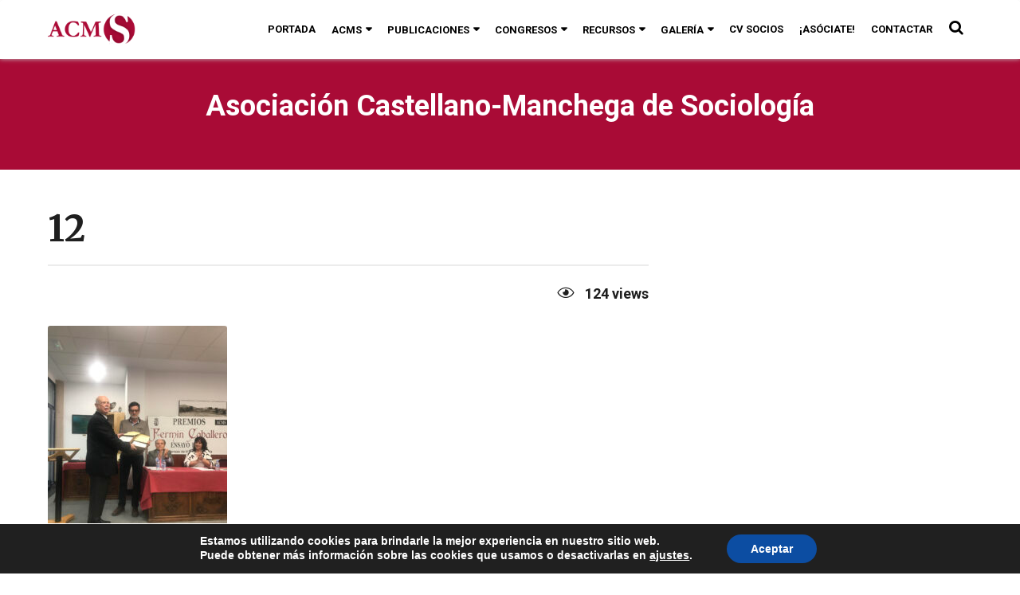

--- FILE ---
content_type: text/html; charset=UTF-8
request_url: https://acms.es/galeria-xix-fermin-caballero/12-3/
body_size: 21141
content:
<!DOCTYPE HTML>
<html lang="es">
	<head>
		<meta charset="UTF-8">
		<meta name="viewport" content="width=device-width, initial-scale=1.0, maximum-scale=1.0, user-scalable=no">
				<meta name='robots' content='index, follow, max-image-preview:large, max-snippet:-1, max-video-preview:-1' />

	<!-- This site is optimized with the Yoast SEO plugin v26.7 - https://yoast.com/wordpress/plugins/seo/ -->
	<title>12 - Asociación Sociología Castilla - La Mancha</title>
	<link rel="canonical" href="https://acms.es/galeria-xix-fermin-caballero/12-3/" />
	<meta property="og:locale" content="es_ES" />
	<meta property="og:type" content="article" />
	<meta property="og:title" content="12 - Asociación Sociología Castilla - La Mancha" />
	<meta property="og:url" content="https://acms.es/galeria-xix-fermin-caballero/12-3/" />
	<meta property="og:site_name" content="Asociación Sociología Castilla - La Mancha" />
	<meta property="og:image" content="https://acms.es/galeria-xix-fermin-caballero/12-3" />
	<meta property="og:image:width" content="1920" />
	<meta property="og:image:height" content="2560" />
	<meta property="og:image:type" content="image/jpeg" />
	<meta name="twitter:card" content="summary_large_image" />
	<script type="application/ld+json" class="yoast-schema-graph">{"@context":"https://schema.org","@graph":[{"@type":"WebPage","@id":"https://acms.es/galeria-xix-fermin-caballero/12-3/","url":"https://acms.es/galeria-xix-fermin-caballero/12-3/","name":"12 - Asociación Sociología Castilla - La Mancha","isPartOf":{"@id":"https://acms.es/#website"},"primaryImageOfPage":{"@id":"https://acms.es/galeria-xix-fermin-caballero/12-3/#primaryimage"},"image":{"@id":"https://acms.es/galeria-xix-fermin-caballero/12-3/#primaryimage"},"thumbnailUrl":"https://acms.es/wp-content/uploads/2023/03/12-scaled.jpg","datePublished":"2023-03-24T22:45:54+00:00","breadcrumb":{"@id":"https://acms.es/galeria-xix-fermin-caballero/12-3/#breadcrumb"},"inLanguage":"es","potentialAction":[{"@type":"ReadAction","target":["https://acms.es/galeria-xix-fermin-caballero/12-3/"]}]},{"@type":"ImageObject","inLanguage":"es","@id":"https://acms.es/galeria-xix-fermin-caballero/12-3/#primaryimage","url":"https://acms.es/wp-content/uploads/2023/03/12-scaled.jpg","contentUrl":"https://acms.es/wp-content/uploads/2023/03/12-scaled.jpg","width":1920,"height":2560},{"@type":"BreadcrumbList","@id":"https://acms.es/galeria-xix-fermin-caballero/12-3/#breadcrumb","itemListElement":[{"@type":"ListItem","position":1,"name":"Portada","item":"https://acms.es/"},{"@type":"ListItem","position":2,"name":"&#x1f195; Galería XIX Fermín Caballero","item":"https://acms.es/galeria-xix-fermin-caballero/"},{"@type":"ListItem","position":3,"name":"12"}]},{"@type":"WebSite","@id":"https://acms.es/#website","url":"https://acms.es/","name":"ACMS.es","description":"","publisher":{"@id":"https://acms.es/#organization"},"potentialAction":[{"@type":"SearchAction","target":{"@type":"EntryPoint","urlTemplate":"https://acms.es/?s={search_term_string}"},"query-input":{"@type":"PropertyValueSpecification","valueRequired":true,"valueName":"search_term_string"}}],"inLanguage":"es"},{"@type":"Organization","@id":"https://acms.es/#organization","name":"ACMS","url":"https://acms.es/","logo":{"@type":"ImageObject","inLanguage":"es","@id":"https://acms.es/#/schema/logo/image/","url":"https://acms.es/wp-content/uploads/2016/12/acms-logo-1.png","contentUrl":"https://acms.es/wp-content/uploads/2016/12/acms-logo-1.png","width":600,"height":260,"caption":"ACMS"},"image":{"@id":"https://acms.es/#/schema/logo/image/"}}]}</script>
	<!-- / Yoast SEO plugin. -->


<link rel='dns-prefetch' href='//fonts.googleapis.com' />
<link rel="alternate" type="application/rss+xml" title="Asociación Sociología Castilla - La Mancha &raquo; Feed" href="https://acms.es/feed/" />
<link rel="alternate" type="application/rss+xml" title="Asociación Sociología Castilla - La Mancha &raquo; Feed de los comentarios" href="https://acms.es/comments/feed/" />
<link rel="alternate" title="oEmbed (JSON)" type="application/json+oembed" href="https://acms.es/wp-json/oembed/1.0/embed?url=https%3A%2F%2Facms.es%2Fgaleria-xix-fermin-caballero%2F12-3%2F" />
<link rel="alternate" title="oEmbed (XML)" type="text/xml+oembed" href="https://acms.es/wp-json/oembed/1.0/embed?url=https%3A%2F%2Facms.es%2Fgaleria-xix-fermin-caballero%2F12-3%2F&#038;format=xml" />
		<!-- This site uses the Google Analytics by ExactMetrics plugin v8.11.1 - Using Analytics tracking - https://www.exactmetrics.com/ -->
							<script src="//www.googletagmanager.com/gtag/js?id=G-5NCECBVCCE"  data-cfasync="false" data-wpfc-render="false" type="text/javascript" async></script>
			<script data-cfasync="false" data-wpfc-render="false" type="text/javascript">
				var em_version = '8.11.1';
				var em_track_user = true;
				var em_no_track_reason = '';
								var ExactMetricsDefaultLocations = {"page_location":"https:\/\/acms.es\/galeria-xix-fermin-caballero\/12-3\/"};
								if ( typeof ExactMetricsPrivacyGuardFilter === 'function' ) {
					var ExactMetricsLocations = (typeof ExactMetricsExcludeQuery === 'object') ? ExactMetricsPrivacyGuardFilter( ExactMetricsExcludeQuery ) : ExactMetricsPrivacyGuardFilter( ExactMetricsDefaultLocations );
				} else {
					var ExactMetricsLocations = (typeof ExactMetricsExcludeQuery === 'object') ? ExactMetricsExcludeQuery : ExactMetricsDefaultLocations;
				}

								var disableStrs = [
										'ga-disable-G-5NCECBVCCE',
									];

				/* Function to detect opted out users */
				function __gtagTrackerIsOptedOut() {
					for (var index = 0; index < disableStrs.length; index++) {
						if (document.cookie.indexOf(disableStrs[index] + '=true') > -1) {
							return true;
						}
					}

					return false;
				}

				/* Disable tracking if the opt-out cookie exists. */
				if (__gtagTrackerIsOptedOut()) {
					for (var index = 0; index < disableStrs.length; index++) {
						window[disableStrs[index]] = true;
					}
				}

				/* Opt-out function */
				function __gtagTrackerOptout() {
					for (var index = 0; index < disableStrs.length; index++) {
						document.cookie = disableStrs[index] + '=true; expires=Thu, 31 Dec 2099 23:59:59 UTC; path=/';
						window[disableStrs[index]] = true;
					}
				}

				if ('undefined' === typeof gaOptout) {
					function gaOptout() {
						__gtagTrackerOptout();
					}
				}
								window.dataLayer = window.dataLayer || [];

				window.ExactMetricsDualTracker = {
					helpers: {},
					trackers: {},
				};
				if (em_track_user) {
					function __gtagDataLayer() {
						dataLayer.push(arguments);
					}

					function __gtagTracker(type, name, parameters) {
						if (!parameters) {
							parameters = {};
						}

						if (parameters.send_to) {
							__gtagDataLayer.apply(null, arguments);
							return;
						}

						if (type === 'event') {
														parameters.send_to = exactmetrics_frontend.v4_id;
							var hookName = name;
							if (typeof parameters['event_category'] !== 'undefined') {
								hookName = parameters['event_category'] + ':' + name;
							}

							if (typeof ExactMetricsDualTracker.trackers[hookName] !== 'undefined') {
								ExactMetricsDualTracker.trackers[hookName](parameters);
							} else {
								__gtagDataLayer('event', name, parameters);
							}
							
						} else {
							__gtagDataLayer.apply(null, arguments);
						}
					}

					__gtagTracker('js', new Date());
					__gtagTracker('set', {
						'developer_id.dNDMyYj': true,
											});
					if ( ExactMetricsLocations.page_location ) {
						__gtagTracker('set', ExactMetricsLocations);
					}
										__gtagTracker('config', 'G-5NCECBVCCE', {"forceSSL":"true"} );
										window.gtag = __gtagTracker;										(function () {
						/* https://developers.google.com/analytics/devguides/collection/analyticsjs/ */
						/* ga and __gaTracker compatibility shim. */
						var noopfn = function () {
							return null;
						};
						var newtracker = function () {
							return new Tracker();
						};
						var Tracker = function () {
							return null;
						};
						var p = Tracker.prototype;
						p.get = noopfn;
						p.set = noopfn;
						p.send = function () {
							var args = Array.prototype.slice.call(arguments);
							args.unshift('send');
							__gaTracker.apply(null, args);
						};
						var __gaTracker = function () {
							var len = arguments.length;
							if (len === 0) {
								return;
							}
							var f = arguments[len - 1];
							if (typeof f !== 'object' || f === null || typeof f.hitCallback !== 'function') {
								if ('send' === arguments[0]) {
									var hitConverted, hitObject = false, action;
									if ('event' === arguments[1]) {
										if ('undefined' !== typeof arguments[3]) {
											hitObject = {
												'eventAction': arguments[3],
												'eventCategory': arguments[2],
												'eventLabel': arguments[4],
												'value': arguments[5] ? arguments[5] : 1,
											}
										}
									}
									if ('pageview' === arguments[1]) {
										if ('undefined' !== typeof arguments[2]) {
											hitObject = {
												'eventAction': 'page_view',
												'page_path': arguments[2],
											}
										}
									}
									if (typeof arguments[2] === 'object') {
										hitObject = arguments[2];
									}
									if (typeof arguments[5] === 'object') {
										Object.assign(hitObject, arguments[5]);
									}
									if ('undefined' !== typeof arguments[1].hitType) {
										hitObject = arguments[1];
										if ('pageview' === hitObject.hitType) {
											hitObject.eventAction = 'page_view';
										}
									}
									if (hitObject) {
										action = 'timing' === arguments[1].hitType ? 'timing_complete' : hitObject.eventAction;
										hitConverted = mapArgs(hitObject);
										__gtagTracker('event', action, hitConverted);
									}
								}
								return;
							}

							function mapArgs(args) {
								var arg, hit = {};
								var gaMap = {
									'eventCategory': 'event_category',
									'eventAction': 'event_action',
									'eventLabel': 'event_label',
									'eventValue': 'event_value',
									'nonInteraction': 'non_interaction',
									'timingCategory': 'event_category',
									'timingVar': 'name',
									'timingValue': 'value',
									'timingLabel': 'event_label',
									'page': 'page_path',
									'location': 'page_location',
									'title': 'page_title',
									'referrer' : 'page_referrer',
								};
								for (arg in args) {
																		if (!(!args.hasOwnProperty(arg) || !gaMap.hasOwnProperty(arg))) {
										hit[gaMap[arg]] = args[arg];
									} else {
										hit[arg] = args[arg];
									}
								}
								return hit;
							}

							try {
								f.hitCallback();
							} catch (ex) {
							}
						};
						__gaTracker.create = newtracker;
						__gaTracker.getByName = newtracker;
						__gaTracker.getAll = function () {
							return [];
						};
						__gaTracker.remove = noopfn;
						__gaTracker.loaded = true;
						window['__gaTracker'] = __gaTracker;
					})();
									} else {
										console.log("");
					(function () {
						function __gtagTracker() {
							return null;
						}

						window['__gtagTracker'] = __gtagTracker;
						window['gtag'] = __gtagTracker;
					})();
									}
			</script>
							<!-- / Google Analytics by ExactMetrics -->
		<style id='wp-img-auto-sizes-contain-inline-css' type='text/css'>
img:is([sizes=auto i],[sizes^="auto," i]){contain-intrinsic-size:3000px 1500px}
/*# sourceURL=wp-img-auto-sizes-contain-inline-css */
</style>
<style id='wp-emoji-styles-inline-css' type='text/css'>

	img.wp-smiley, img.emoji {
		display: inline !important;
		border: none !important;
		box-shadow: none !important;
		height: 1em !important;
		width: 1em !important;
		margin: 0 0.07em !important;
		vertical-align: -0.1em !important;
		background: none !important;
		padding: 0 !important;
	}
/*# sourceURL=wp-emoji-styles-inline-css */
</style>
<style id='wp-block-library-inline-css' type='text/css'>
:root{--wp-block-synced-color:#7a00df;--wp-block-synced-color--rgb:122,0,223;--wp-bound-block-color:var(--wp-block-synced-color);--wp-editor-canvas-background:#ddd;--wp-admin-theme-color:#007cba;--wp-admin-theme-color--rgb:0,124,186;--wp-admin-theme-color-darker-10:#006ba1;--wp-admin-theme-color-darker-10--rgb:0,107,160.5;--wp-admin-theme-color-darker-20:#005a87;--wp-admin-theme-color-darker-20--rgb:0,90,135;--wp-admin-border-width-focus:2px}@media (min-resolution:192dpi){:root{--wp-admin-border-width-focus:1.5px}}.wp-element-button{cursor:pointer}:root .has-very-light-gray-background-color{background-color:#eee}:root .has-very-dark-gray-background-color{background-color:#313131}:root .has-very-light-gray-color{color:#eee}:root .has-very-dark-gray-color{color:#313131}:root .has-vivid-green-cyan-to-vivid-cyan-blue-gradient-background{background:linear-gradient(135deg,#00d084,#0693e3)}:root .has-purple-crush-gradient-background{background:linear-gradient(135deg,#34e2e4,#4721fb 50%,#ab1dfe)}:root .has-hazy-dawn-gradient-background{background:linear-gradient(135deg,#faaca8,#dad0ec)}:root .has-subdued-olive-gradient-background{background:linear-gradient(135deg,#fafae1,#67a671)}:root .has-atomic-cream-gradient-background{background:linear-gradient(135deg,#fdd79a,#004a59)}:root .has-nightshade-gradient-background{background:linear-gradient(135deg,#330968,#31cdcf)}:root .has-midnight-gradient-background{background:linear-gradient(135deg,#020381,#2874fc)}:root{--wp--preset--font-size--normal:16px;--wp--preset--font-size--huge:42px}.has-regular-font-size{font-size:1em}.has-larger-font-size{font-size:2.625em}.has-normal-font-size{font-size:var(--wp--preset--font-size--normal)}.has-huge-font-size{font-size:var(--wp--preset--font-size--huge)}.has-text-align-center{text-align:center}.has-text-align-left{text-align:left}.has-text-align-right{text-align:right}.has-fit-text{white-space:nowrap!important}#end-resizable-editor-section{display:none}.aligncenter{clear:both}.items-justified-left{justify-content:flex-start}.items-justified-center{justify-content:center}.items-justified-right{justify-content:flex-end}.items-justified-space-between{justify-content:space-between}.screen-reader-text{border:0;clip-path:inset(50%);height:1px;margin:-1px;overflow:hidden;padding:0;position:absolute;width:1px;word-wrap:normal!important}.screen-reader-text:focus{background-color:#ddd;clip-path:none;color:#444;display:block;font-size:1em;height:auto;left:5px;line-height:normal;padding:15px 23px 14px;text-decoration:none;top:5px;width:auto;z-index:100000}html :where(.has-border-color){border-style:solid}html :where([style*=border-top-color]){border-top-style:solid}html :where([style*=border-right-color]){border-right-style:solid}html :where([style*=border-bottom-color]){border-bottom-style:solid}html :where([style*=border-left-color]){border-left-style:solid}html :where([style*=border-width]){border-style:solid}html :where([style*=border-top-width]){border-top-style:solid}html :where([style*=border-right-width]){border-right-style:solid}html :where([style*=border-bottom-width]){border-bottom-style:solid}html :where([style*=border-left-width]){border-left-style:solid}html :where(img[class*=wp-image-]){height:auto;max-width:100%}:where(figure){margin:0 0 1em}html :where(.is-position-sticky){--wp-admin--admin-bar--position-offset:var(--wp-admin--admin-bar--height,0px)}@media screen and (max-width:600px){html :where(.is-position-sticky){--wp-admin--admin-bar--position-offset:0px}}

/*# sourceURL=wp-block-library-inline-css */
</style><style id='global-styles-inline-css' type='text/css'>
:root{--wp--preset--aspect-ratio--square: 1;--wp--preset--aspect-ratio--4-3: 4/3;--wp--preset--aspect-ratio--3-4: 3/4;--wp--preset--aspect-ratio--3-2: 3/2;--wp--preset--aspect-ratio--2-3: 2/3;--wp--preset--aspect-ratio--16-9: 16/9;--wp--preset--aspect-ratio--9-16: 9/16;--wp--preset--color--black: #000000;--wp--preset--color--cyan-bluish-gray: #abb8c3;--wp--preset--color--white: #ffffff;--wp--preset--color--pale-pink: #f78da7;--wp--preset--color--vivid-red: #cf2e2e;--wp--preset--color--luminous-vivid-orange: #ff6900;--wp--preset--color--luminous-vivid-amber: #fcb900;--wp--preset--color--light-green-cyan: #7bdcb5;--wp--preset--color--vivid-green-cyan: #00d084;--wp--preset--color--pale-cyan-blue: #8ed1fc;--wp--preset--color--vivid-cyan-blue: #0693e3;--wp--preset--color--vivid-purple: #9b51e0;--wp--preset--gradient--vivid-cyan-blue-to-vivid-purple: linear-gradient(135deg,rgb(6,147,227) 0%,rgb(155,81,224) 100%);--wp--preset--gradient--light-green-cyan-to-vivid-green-cyan: linear-gradient(135deg,rgb(122,220,180) 0%,rgb(0,208,130) 100%);--wp--preset--gradient--luminous-vivid-amber-to-luminous-vivid-orange: linear-gradient(135deg,rgb(252,185,0) 0%,rgb(255,105,0) 100%);--wp--preset--gradient--luminous-vivid-orange-to-vivid-red: linear-gradient(135deg,rgb(255,105,0) 0%,rgb(207,46,46) 100%);--wp--preset--gradient--very-light-gray-to-cyan-bluish-gray: linear-gradient(135deg,rgb(238,238,238) 0%,rgb(169,184,195) 100%);--wp--preset--gradient--cool-to-warm-spectrum: linear-gradient(135deg,rgb(74,234,220) 0%,rgb(151,120,209) 20%,rgb(207,42,186) 40%,rgb(238,44,130) 60%,rgb(251,105,98) 80%,rgb(254,248,76) 100%);--wp--preset--gradient--blush-light-purple: linear-gradient(135deg,rgb(255,206,236) 0%,rgb(152,150,240) 100%);--wp--preset--gradient--blush-bordeaux: linear-gradient(135deg,rgb(254,205,165) 0%,rgb(254,45,45) 50%,rgb(107,0,62) 100%);--wp--preset--gradient--luminous-dusk: linear-gradient(135deg,rgb(255,203,112) 0%,rgb(199,81,192) 50%,rgb(65,88,208) 100%);--wp--preset--gradient--pale-ocean: linear-gradient(135deg,rgb(255,245,203) 0%,rgb(182,227,212) 50%,rgb(51,167,181) 100%);--wp--preset--gradient--electric-grass: linear-gradient(135deg,rgb(202,248,128) 0%,rgb(113,206,126) 100%);--wp--preset--gradient--midnight: linear-gradient(135deg,rgb(2,3,129) 0%,rgb(40,116,252) 100%);--wp--preset--font-size--small: 13px;--wp--preset--font-size--medium: 20px;--wp--preset--font-size--large: 36px;--wp--preset--font-size--x-large: 42px;--wp--preset--spacing--20: 0.44rem;--wp--preset--spacing--30: 0.67rem;--wp--preset--spacing--40: 1rem;--wp--preset--spacing--50: 1.5rem;--wp--preset--spacing--60: 2.25rem;--wp--preset--spacing--70: 3.38rem;--wp--preset--spacing--80: 5.06rem;--wp--preset--shadow--natural: 6px 6px 9px rgba(0, 0, 0, 0.2);--wp--preset--shadow--deep: 12px 12px 50px rgba(0, 0, 0, 0.4);--wp--preset--shadow--sharp: 6px 6px 0px rgba(0, 0, 0, 0.2);--wp--preset--shadow--outlined: 6px 6px 0px -3px rgb(255, 255, 255), 6px 6px rgb(0, 0, 0);--wp--preset--shadow--crisp: 6px 6px 0px rgb(0, 0, 0);}:where(.is-layout-flex){gap: 0.5em;}:where(.is-layout-grid){gap: 0.5em;}body .is-layout-flex{display: flex;}.is-layout-flex{flex-wrap: wrap;align-items: center;}.is-layout-flex > :is(*, div){margin: 0;}body .is-layout-grid{display: grid;}.is-layout-grid > :is(*, div){margin: 0;}:where(.wp-block-columns.is-layout-flex){gap: 2em;}:where(.wp-block-columns.is-layout-grid){gap: 2em;}:where(.wp-block-post-template.is-layout-flex){gap: 1.25em;}:where(.wp-block-post-template.is-layout-grid){gap: 1.25em;}.has-black-color{color: var(--wp--preset--color--black) !important;}.has-cyan-bluish-gray-color{color: var(--wp--preset--color--cyan-bluish-gray) !important;}.has-white-color{color: var(--wp--preset--color--white) !important;}.has-pale-pink-color{color: var(--wp--preset--color--pale-pink) !important;}.has-vivid-red-color{color: var(--wp--preset--color--vivid-red) !important;}.has-luminous-vivid-orange-color{color: var(--wp--preset--color--luminous-vivid-orange) !important;}.has-luminous-vivid-amber-color{color: var(--wp--preset--color--luminous-vivid-amber) !important;}.has-light-green-cyan-color{color: var(--wp--preset--color--light-green-cyan) !important;}.has-vivid-green-cyan-color{color: var(--wp--preset--color--vivid-green-cyan) !important;}.has-pale-cyan-blue-color{color: var(--wp--preset--color--pale-cyan-blue) !important;}.has-vivid-cyan-blue-color{color: var(--wp--preset--color--vivid-cyan-blue) !important;}.has-vivid-purple-color{color: var(--wp--preset--color--vivid-purple) !important;}.has-black-background-color{background-color: var(--wp--preset--color--black) !important;}.has-cyan-bluish-gray-background-color{background-color: var(--wp--preset--color--cyan-bluish-gray) !important;}.has-white-background-color{background-color: var(--wp--preset--color--white) !important;}.has-pale-pink-background-color{background-color: var(--wp--preset--color--pale-pink) !important;}.has-vivid-red-background-color{background-color: var(--wp--preset--color--vivid-red) !important;}.has-luminous-vivid-orange-background-color{background-color: var(--wp--preset--color--luminous-vivid-orange) !important;}.has-luminous-vivid-amber-background-color{background-color: var(--wp--preset--color--luminous-vivid-amber) !important;}.has-light-green-cyan-background-color{background-color: var(--wp--preset--color--light-green-cyan) !important;}.has-vivid-green-cyan-background-color{background-color: var(--wp--preset--color--vivid-green-cyan) !important;}.has-pale-cyan-blue-background-color{background-color: var(--wp--preset--color--pale-cyan-blue) !important;}.has-vivid-cyan-blue-background-color{background-color: var(--wp--preset--color--vivid-cyan-blue) !important;}.has-vivid-purple-background-color{background-color: var(--wp--preset--color--vivid-purple) !important;}.has-black-border-color{border-color: var(--wp--preset--color--black) !important;}.has-cyan-bluish-gray-border-color{border-color: var(--wp--preset--color--cyan-bluish-gray) !important;}.has-white-border-color{border-color: var(--wp--preset--color--white) !important;}.has-pale-pink-border-color{border-color: var(--wp--preset--color--pale-pink) !important;}.has-vivid-red-border-color{border-color: var(--wp--preset--color--vivid-red) !important;}.has-luminous-vivid-orange-border-color{border-color: var(--wp--preset--color--luminous-vivid-orange) !important;}.has-luminous-vivid-amber-border-color{border-color: var(--wp--preset--color--luminous-vivid-amber) !important;}.has-light-green-cyan-border-color{border-color: var(--wp--preset--color--light-green-cyan) !important;}.has-vivid-green-cyan-border-color{border-color: var(--wp--preset--color--vivid-green-cyan) !important;}.has-pale-cyan-blue-border-color{border-color: var(--wp--preset--color--pale-cyan-blue) !important;}.has-vivid-cyan-blue-border-color{border-color: var(--wp--preset--color--vivid-cyan-blue) !important;}.has-vivid-purple-border-color{border-color: var(--wp--preset--color--vivid-purple) !important;}.has-vivid-cyan-blue-to-vivid-purple-gradient-background{background: var(--wp--preset--gradient--vivid-cyan-blue-to-vivid-purple) !important;}.has-light-green-cyan-to-vivid-green-cyan-gradient-background{background: var(--wp--preset--gradient--light-green-cyan-to-vivid-green-cyan) !important;}.has-luminous-vivid-amber-to-luminous-vivid-orange-gradient-background{background: var(--wp--preset--gradient--luminous-vivid-amber-to-luminous-vivid-orange) !important;}.has-luminous-vivid-orange-to-vivid-red-gradient-background{background: var(--wp--preset--gradient--luminous-vivid-orange-to-vivid-red) !important;}.has-very-light-gray-to-cyan-bluish-gray-gradient-background{background: var(--wp--preset--gradient--very-light-gray-to-cyan-bluish-gray) !important;}.has-cool-to-warm-spectrum-gradient-background{background: var(--wp--preset--gradient--cool-to-warm-spectrum) !important;}.has-blush-light-purple-gradient-background{background: var(--wp--preset--gradient--blush-light-purple) !important;}.has-blush-bordeaux-gradient-background{background: var(--wp--preset--gradient--blush-bordeaux) !important;}.has-luminous-dusk-gradient-background{background: var(--wp--preset--gradient--luminous-dusk) !important;}.has-pale-ocean-gradient-background{background: var(--wp--preset--gradient--pale-ocean) !important;}.has-electric-grass-gradient-background{background: var(--wp--preset--gradient--electric-grass) !important;}.has-midnight-gradient-background{background: var(--wp--preset--gradient--midnight) !important;}.has-small-font-size{font-size: var(--wp--preset--font-size--small) !important;}.has-medium-font-size{font-size: var(--wp--preset--font-size--medium) !important;}.has-large-font-size{font-size: var(--wp--preset--font-size--large) !important;}.has-x-large-font-size{font-size: var(--wp--preset--font-size--x-large) !important;}
/*# sourceURL=global-styles-inline-css */
</style>

<style id='classic-theme-styles-inline-css' type='text/css'>
/*! This file is auto-generated */
.wp-block-button__link{color:#fff;background-color:#32373c;border-radius:9999px;box-shadow:none;text-decoration:none;padding:calc(.667em + 2px) calc(1.333em + 2px);font-size:1.125em}.wp-block-file__button{background:#32373c;color:#fff;text-decoration:none}
/*# sourceURL=/wp-includes/css/classic-themes.min.css */
</style>
<link rel='stylesheet' id='awsm-ead-public-css' href='https://acms.es/wp-content/plugins/embed-any-document/css/embed-public.min.css?ver=2.7.12' type='text/css' media='all' />
<link rel='stylesheet' id='boombox-styles-min-css' href='https://acms.es/wp-content/themes/boombox/js/plugins/plugins.min.css?ver=20160316' type='text/css' media='all' />
<link rel='stylesheet' id='boombox-icomoon-style-css' href='https://acms.es/wp-content/themes/boombox/fonts/icon-fonts/icomoon/style.css?ver=20160316' type='text/css' media='all' />
<link rel='stylesheet' id='boombox-fonts-css' href='https://fonts.googleapis.com/css?family=Cabin%3A400%2C500%2C400italic%2C500italic%2C600%2C600italic%2C700%2C700italic%7CRoboto%3A400%2C500%2C400italic%2C600%2C700%7CDays+One%3A400%2C500%2C400italic%2C600%2C700%7CMerriweather%3A700&#038;subset=latin%2Clatin-ext' type='text/css' media='all' />
<link rel='stylesheet' id='boombox-primary-style-css' href='https://acms.es/wp-content/themes/boombox/css/style.min.css?ver=20160316' type='text/css' media='all' />
<style id='boombox-primary-style-inline-css' type='text/css'>

		/* Custom Header Styles */

		/* --site title color */
		.branding h1 {
		  color: #ffffff;
		}

		/* -top */
		.header .top,
		.top .more-menu .section-navigation ul li:hover a{
		  background-color: #ffffff;
		}

		.header .top .form-toggle:hover,
		.header .top .share-menu-item .share-icon:hover,
		.header .top .top-search.open .form-toggle,
		.header .top .account-box .user:hover,
		.header .top .main-navigation > ul > li:hover > a,
		.header .top .main-navigation > ul > li.current-menu-item > a {
		  color: #ac0b37;
		}

		/* --top pattern */
		.header .top svg {
		  fill: #ffffff;
		}

		/* --top text color */
		.header .top,
		.top .more-menu .section-navigation ul li:hover a {
		  color: #000000;
		}

		.header .top .main-navigation ul li:before {
		  border-color: #000000;
		}

		.header .top .account-box .create-post {
		  background-color: #ac0b37;
		}

		/* --top button color */
		.header .top .account-box .create-post {
		  color: #ffffff;
		}

		.header .bottom .form-toggle:hover,
		.header .bottom .share-menu-item .share-icon:hover,
		.header .bottom .top-search.open .form-toggle,
		.header .bottom .account-box .user:hover,
		.header .bottom .main-navigation > ul > li:hover > a,
		.header .bottom .main-navigation > ul > li.current-menu-item > a {
		  color: #505050;
		}

		/* -bottom */
		.header .bottom,
		.bottom .more-menu .section-navigation ul li:hover a {
		  background-color: #f7f7f7;
		}

		.header .bottom svg {
		  fill: #f7f7f7;
		}

		/* --bottom text color */
		.header .bottom,
		.bottom .more-menu .section-navigation ul li:hover a {
		  color: #ac0b37;
		}

		.header .bottom .main-navigation ul li:before,
		.header .bottom .account-box .user:after,
		.header .bottom .create-post:before,
		.header .bottom .menu-button:after {
		  border-color: #ac0b37;
		}

		.header .bottom .account-box .create-post {
		  background-color: #ac0b37;
		}

		/* --bottom button color */
		.header .account-box .create-post {
		  color: #ffffff;
		}
	

		/* Custom Footer Styles */

		/* -top */
		.footer {
		  background-color: #a80530;
		}

		.footer .footer-top svg {
		  fill: #a80530;
		}

		.footer .footer-bottom svg {
		  fill: #282828;
		}

		/* -primary color */
		/* --primary bg */
		#footer .cat-item.current-cat a,
		#footer .widget_mc4wp_form_widget:before,#footer .widget_create_post:before,
		#footer .cat-item a:hover,
		#footer button[type="submit"],
		#footer input[type="submit"],
		#footer .btn, #footer .bnt.primary {
		  background-color: #ffe400;
		}

		/* --primary text */
		#footer .widget_mc4wp_form_widget:before,#footer .widget_create_post:before,
		#footer button[type="submit"],
		#footer input[type="submit"],
		#footer .btn, #footer .bnt.primary {
		  color: #000000;
		}

		/* --primary hover */
		#footer a:hover {
		  color: #ffe400;
		}

		#footer .widget_categories ul li a:hover,
		#footer .widget_archive ul li a:hover,
		#footer .widget_pages ul li a:hover,
		#footer .widget_meta ul li a:hover,
		#footer .widget_nav_menu ul li a:hover {
		  background-color: #ffe400;
		  color: #000000;
		}

		#footer .slick-dots li.slick-active button:before,
		#footer .widget_tag_cloud a:hover {
		  border-color:#ffe400;
		}

		/* -heading color */
		#footer .featured-strip .item .title,
		#footer .featured-strip .slick-next:before, #footer .featured-strip .slick-prev:before,
		#footer .slick-dots li button:before,
		#footer h1,#footer h2,#footer h3,#footer h4, #footer h5,#footer h6,
		#footer .widget-title {
		  color: #ffffff;
		}

		/* -text color */
		#footer,
		#footer .widget_recent_comments .recentcomments .comment-author-link,
		#footer
		.widget_recent_comments .recentcomments a,
		#footer .byline, #footer .posted-on,
		#footer .widget_nav_menu ul li,
		#footer .widget_categories ul li,
		#footer .widget_archive ul li,
		#footer .widget_pages ul li,
		#footer .widget_meta ul li {
		  color: #ffffff;
		}
		#footer .widget_tag_cloud  a, #footer select, #footer textarea, #footer input[type="tel"], #footer input[type="text"], #footer input[type="number"], #footer input[type="date"], #footer input[type="time"], #footer input[type="url"], #footer input[type="email"], #footer input[type="search"],#footer input[type="password"],
		#footer .widget_mc4wp_form_widget:after, #footer .widget_create_post:after {
			border-color: #ffffff;
		}

		#footer .widget_categories ul li a,
		#footer .widget_archive ul li a,
		#footer .widget_pages ul li a,
		#footer .widget_meta ul li a,
		#footer .widget_nav_menu ul li a,
		#footer .widget_tag_cloud a {
		  color: #ffffff;
		}

		/* -bottom */
		/* --text  color */
		#footer .footer-bottom {
		  background-color: #282828;
		  color: #ffffff;
		}

		/* --text  hover */
		#footer .footer-bottom a:hover {
		  color: #ffe400;
		}
	


		/* -body color */
		body {
		  	background-color: #ffffff;
		  	font-size: 16px;
		}

		#branding h1 {
			font-family: "Cabin", sans-serif;
		}


		/* -Font sizes */

		h1 {
		  	font-size: 45px;
		}

		.widget-title {
			font-size: 17px;
		}

		/* -page color */
		.page-wrapper,
		.header .more-menu,
		.authentication,.inline-popup,
		.post-share-box .post-share-count,
		.post-share-box.stuck,
		.post-rating a,
		.fixed-pagination .page .content,
		.fixed-next-page,
		.mobile-navigation-wrapper,
		.tabs-menu li.active,
		.mejs-container,
		.featured-area .featured-item:first-child,
		.featured-area .featured-item:first-child + .featured-item,
		.featured-area .featured-item:first-child + .featured-item + .featured-item {
		  background-color: #ffffff;
		  border-color: #ffffff;
		}

		/* -page width */
		.page-wrapper {
		  width: 100%;
		}

		/* -primary color */
		/* --primary bg */
		.mark, mark,.box_list,
		.tooltip:before,
		#comments .bypostauthor .vcard .fn,
		.text-highlight.primary-color,
		#comments .nav-links a,
		.fancybox-close,
		.quiz_row:hover,
		.progress-bar-success,
		.onoffswitch,.onoffswitch2,
		.widget_nav_menu ul li a:hover,
		.widget_categories ul li a:hover,
		.widget_archive ul li a:hover,
		.widget_pages ul li a:hover,
		 .widget_meta ul li a:hover,
		.widget_mc4wp_form_widget:before,.widget_create_post:before,
		.widget_calendar table th a,
		.widget_calendar table td a,
		.go-top,
		.mobile-navigation-wrapper .close,
		.pagination a, .page-links a,.vp_dash_pagina a,
		blockquote:before,
		.next-prev-pagination .nav a,
		.fixed-next-page .next-page a,
		.tabs-menu li.active:before,
		.post-share-box .post-share-count,
		.cat-item.current-cat a,
		.cat-item a:hover,
		.fixed-pagination .page:hover .arrow,
		button[type="submit"],
		input[type="submit"],
		.btn-primary,.btn-primary:hover,.btn-primary-outline:hover {
		  background-color: #a90b36;
		}

		.tooltip:after {
			border-top-color:#a90b36;
		}


		/* --primary text */
		.mark, mark,
		.tooltip:before,
		.btn:hover, button:hover,
		.btn:focus, button:focus,
		#comments .bypostauthor .vcard .fn,
		#comments .bypostauthor .vcard .fn a,
		.pagination a, .page-links a, .vp_dash_pagina a,
		.text-highlight.primary-color,
		#comments .nav-links a,
		.fancybox-close,
		.sr-only,.box_list,
		.quiz_row:hover,
		.onoffswitch,.onoffswitch2,
		.next-prev-pagination .nav a,
		.fixed-next-page .next-page a,
		.widget_nav_menu ul li a:hover,
		.widget_categories ul li a:hover,
		.widget_archive ul li a:hover,
		.widget_pages ul li a:hover,
		 .widget_meta ul li a:hover,
		 .cat-item.current-cat a,
		.widget_mc4wp_form_widget:before,.widget_create_post:before,
		.go-top,
		.widget_calendar table th a,
		.widget_calendar table td a,
		.mobile-navigation-wrapper .close,
		.post-share-box .post-share-count,
		.fixed-pagination .page:hover .arrow,
		button[type="submit"],
		input[type="submit"],
		.btn-primary,.btn-primary:hover,.btn-primary-outline:hover {
		  color: #ffffff;
		}


		.desktop ::-webkit-scrollbar-track {
		  -webkit-box-shadow: inset 0 0 3px rgba(0,0,0,0.3);
		  background-color: #ffffff;
		  -webkit-border-radius: 3px;
		  -moz-border-radius: 3px;
		  border-radius: 3px;
		}
		.desktop ::-webkit-scrollbar {
		  width: 10px;
		  background-color: #a90b36;
		  -webkit-border-radius: 3px;
		  -moz-border-radius: 3px;
		  border-radius: 3px;
		}
		.desktop ::-webkit-scrollbar-thumb {
		  -webkit-box-shadow: inset 0 0 3px rgba(0,0,0,.3);
		  background-color: #a90b36;
		  opacity: 0.4;
		  -webkit-border-radius: 3px;
		  -moz-border-radius: 3px;
		  border-radius: 3px;
		}


		/* --primary  hover */
		a,
		#cancel-comment-reply-link,
		.vp-entry legend,
		.single.nsfw-post .single.post .nsfw-post h3,
		.sticky .post-thumbnail:after,
		.entry-no-lg,
		.entry-title:hover a,
		.post-types .item:hover .icon,
		.text-dropcup.primary-color,
		.btn-primary-outline,
		.btn-link:hover,
		.btn-link,
		.more-link:hover,
		.post-navigation .nsfw-post h3,
		.post-thumbnail .nsfw-post h3{
		  color: #a90b36;
		}

		.pagination a, .page-links a,
		.vp_dash_pagina .page-numbers,
		.post-types .item:hover,
		.pagination span, .page-links span,
		.btn-primary-outline,.btn-primary:hover,
		.widget_tag_cloud .tagcloud a:hover {
		  border-color: #a90b36;
		}

		/* -text color */
		body, html,
		.widget_recent_comments .recentcomments .comment-author-link,.widget_recent_comments .recentcomments a,
		.featured-strip .slick-next:before, .featured-strip .slick-prev:before,
		.featured-strip .slick-dots li button:before,
		.header .top-search form input,
		.vp-op-au-2 a,
		.fixed-next-page .next-page .pages,
		#comments .comment .comment-body .comment-content small a,
		.byline a,.byline .author-name  {
		  color: #1f1f1f;
		}

		/* --heading text color */
		.vp-nameplate,
		.fixed-pagination .page .content .title,
		.more_items_x legend, .more_items legend, .more_items_glow,
		h1, h2, h3, h4, h5, h6 {
		  color: #1f1f1f;
		}

		/* --secondary text color */
		s, strike, del,label,
		#TB_ajaxWindowTitle,
		.vp-media-caption,
		.post-share-box .post-rating .count .text:after,
		.inline-popup .intro,
		.authentication .intro,
		.post-types .item .icon,
		.post-rating a,
		table thead th,
		.widget_create_post .text,
		.widget_footer .text,
		.author-vcard .about,
		.vp-op-au-2,
		.vp-op-au-4 .glyphicon,
		.vp-op-au-3 .glyphicon,
		.wp-caption .wp-caption-text, .wp-caption-dd,
		#comments .comments-title span,
		#comments .comment-notes,
		#comments .comment-metadata,
		.short-info .create-post .text,
		.post .cat-links,
		.byline,
		.posted-on,
		.post-date,
		.post-comments,
		.entry-sub-title,
		.page-header .taxonomy-description {
		  color: #a3a3a3;
		}

		::-webkit-input-placeholder {
		  color: #a3a3a3;
		}

		:-moz-placeholder {
		  color: #a3a3a3;
		}

		:-ms-input-placeholder {
		  color: #a3a3a3;
		}

		/* -font family */
		/* --base font family */
		body, html,
		#cancel-comment-reply-link,
		#comments .comments-title span {
		  font-family: "Roboto", sans-serif;
		}

		/* --Post heading font family */
		.entry-title {
		 font-family: "Merriweather" , cursive;
		}

		/* --secondary font family */
		.pagination, .page-links,.vp_dash_pagina,
		.comments-area h3,
		.entry-no-lg,
		.reaction-box .title,
		.reaction-item .reaction-vote-btn,
		#comments .comments-title, #comments .comment-reply-title,
		.page-trending .trending-navigation ul li a,
		.vp-entry legend,
		.widget-title,
		.badge .text,
		.post-number,
		.more_items_x legend, .more_items legend, .more_items_glow,
		section.error-404 .text,
		.inline-popup .title,
		.authentication .title,
		.other-posts .title,
		.page-header h1 {
		  font-family: "Days One" , cursive;
		}


		/* -border-color */
		.page-header,
		.header .more-menu,
		.border-thumb,
		.post-rating .count .icon,
		.quiz_row,
		.post-list.standard .post,
		.post-list.standard .entry-sub-title,
		.header .top-search form input,
		.more-load-button:before,
		.vp-uploader,
		#TB_window .shares,
		.vp-glow fieldset,
		.vp-glow fieldset:hover,
		.wp-playlist,
		.post-types .item,
		.page-trending .trending-navigation,
		.widget_mc4wp_form_widget:after,.widget_create_post:after,
		.post-rating .inner,
		.post-rating .point-btn,
		.author-vcard,
		.vp-entry fieldset,
		.vp-op-au-5,
		.widget_social,
		.widget_subscribe,
		.post-navigation .meta-nav,
		.post-navigation .page,
		.post-tags a,
		.next-prev-pagination,
		.widget_tag_cloud .tagcloud a,
		select, textarea, input[type="tel"], input[type="text"], input[type="number"], input[type="date"], input[type="time"], input[type="url"], input[type="email"], input[type="search"], input[type="password"] {
		  border-color: #ececec;
		}
		hr {
		  background-color: #ececec;
		}

		/* -secondary components bg color */
		blockquote,
		.captcha-container,
		.post-share-box .post-comments,
		table tbody tr:nth-child(2n+1) th,
		table tbody tr:nth-child(2n+1) td,
		.reaction-box .reaction-item .reaction-bar,
		.reaction-box .reaction-item .reaction-vote-btn,
		.tabs-menu li,
		.widget_sidebar_footer {
		  background-color: #f7f7f7;
		}
		.tabs-content,
		 .tabs-menu li.active {
			border-color:#f7f7f7;
		}

		/* -border-radius */
		img,
		.captcha-container,
		.header .account-box .user-box:hover .menu,
		.post-thumbnail .video-wrapper,
		.post-thumbnail .view-full-post,
		.nsfw-post,
		.post-share-box .post-comments,
		.jsgif canvas,
		.quiz_row,.box_list,
		.border-thumb,
		.advertisement .massage,
		[class^="mashicon-"],
		#TB_window,
		#score_modal .shares a div, #TB_window .shares a div,
		.vp_dash_pagina .page-numbers,
		vp-glow fieldset,
		.mobile-navigation-wrapper .close,
		.onoffswitch-label,
		.fancybox-close,
		.onoffswitch2-label,
		.next-prev-pagination .nav a,
		.fixed-next-page .next-page a,
		.post-types .item,
		.onoffswitch,.onoffswitch2,
		.page-trending .trending-navigation ul li.active a,
		.widget_mc4wp_form_widget:after,.widget_create_post:after,
		blockquote:before,
		.go-top,
		.author-vcard,
		.featured-area .featured-item:before,
		.widget_sidebar_footer,
		.tabs-menu li:before,
		.short-info,
		.inline-popup,
		.authentication,
		.reaction-box .reaction-item .reaction-bar,
		.reaction-item .reaction-vote-btn,
		.pagination a, .page-links a,.vp_dash_pagina a,
		.pagination span, .page-links span,.vp_dash_pagina span,
		.post-share-box .post-share-count,
		.featured-area .featured-item,
		.post-thumbnail,
		.share-button,
		.post-rating .inner,
		.page-header,
		.widget_subscribe,
		.widget_social,
		.sub-menu,
		.fancybox-skin,
		.authentication .wrapper,
		.widget_tag_cloud .tagcloud a,
		.post-tags a,
		.authentication .button,
		.more-menu {
		  -webkit-border-radius: 3px;
		  -moz-border-radius: 3px;
		  border-radius: 3px;
		}

		/* --border-radius inputs, buttons */
		.form-captcha img,
		.header .account-box .user-box > a img
		.btn, input, select, textarea, button, .btn, #comments  li .comment-body .comment-reply-link, .header .account-box .create-post,.header .account-box .user-box > a img {
		  -webkit-border-radius: 5px;
		  -moz-border-radius: 5px;
		  border-radius: 5px;
		}

		/* --border-radius social icons */
		.social.circle ul li a {
		    -webkit-border-radius: 5px;
		    -moz-border-radius: 5px;
		    border-radius: 5px;
		}
	

		/* Custom Header Styles */

		/* -badge bg color */
		.reaction-item .reaction-bar .reaction-stat,
		.badge .circle {
		  background-color: #ffe400;
		}

		.reaction-item .reaction-vote-btn:hover {
			background-color: #ffe400 !important;
		}

		/* -badge text color */
		.reaction-item .reaction-vote-btn:hover,
		.badge .text {
		  color: #1f1f1f;
		}

		/* -poll,quiz bg color */
		.badge.category .circle{
		  background-color:  #6759eb;
		}

		/* -poll,quiz text color */
		.badge.category .text {
		  color:  #1f1f1f;
		}

		/* -poll,quiz icon color */
		.badge.category .circle i {
		  color:  #ffffff;
		}

		/* --Trending */
		.badge.trending .circle,
		.page-trending .trending-navigation ul li.active a,
		.post-number {
		  background-color: #a90b36;
		}

		.widget-title .icon,
		.trending-navigation ul li a .icon {
		  color: #a90b36;
		}

		.badge.trending .circle i,
		.page-trending .trending-navigation ul li.active a,
		.page-trending .trending-navigation ul li.active a .icon,
		.post-number {
		  color: #ffffff;
		}

		.badge.trending .text{
			color: #1f1f1f;
		}

		.badge.term-124 .circle {
				background-color: #6759eb;
			}

			.badge.term-125 .circle {
				background-color: #6759eb;
			}

			.badge.term-177 .circle {
				background-color: #6759eb;
			}

			.badge.term-174 .circle {
				background-color: #6759eb;
			}

			.badge.term-194 .circle {
				background-color: #6759eb;
			}

			.badge.term-175 .circle {
				background-color: #6759eb;
			}

			.badge.term-172 .circle {
				background-color: #6759eb;
			}

			.badge.term-170 .circle {
				background-color: #6759eb;
			}

			.badge.term-188 .circle {
				background-color: #6759eb;
			}

			.badge.term-203 .circle {
				background-color: #6759eb;
			}

			.badge.term-13 .circle {
				background-color: #6759eb;
			}

			.badge.term-3 .circle {
				background-color: #6759eb;
			}

			.badge.term-187 .circle {
				background-color: #6759eb;
			}

			.badge.term-21 .circle {
				background-color: #6759eb;
			}

			.badge.term-25 .circle {
				background-color: #6759eb;
			}

			.badge.term-207 .circle {
				background-color: #6759eb;
			}

			.badge.term-204 .circle {
				background-color: #6759eb;
			}

			.badge.term-189 .circle {
				background-color: #6759eb;
			}

			.badge.term-9 .circle {
				background-color: #6759eb;
			}

			
	
/*# sourceURL=boombox-primary-style-inline-css */
</style>
<style id='kadence-blocks-global-variables-inline-css' type='text/css'>
:root {--global-kb-font-size-sm:clamp(0.8rem, 0.73rem + 0.217vw, 0.9rem);--global-kb-font-size-md:clamp(1.1rem, 0.995rem + 0.326vw, 1.25rem);--global-kb-font-size-lg:clamp(1.75rem, 1.576rem + 0.543vw, 2rem);--global-kb-font-size-xl:clamp(2.25rem, 1.728rem + 1.63vw, 3rem);--global-kb-font-size-xxl:clamp(2.5rem, 1.456rem + 3.26vw, 4rem);--global-kb-font-size-xxxl:clamp(2.75rem, 0.489rem + 7.065vw, 6rem);}:root {--global-palette1: #3182CE;--global-palette2: #2B6CB0;--global-palette3: #1A202C;--global-palette4: #2D3748;--global-palette5: #4A5568;--global-palette6: #718096;--global-palette7: #EDF2F7;--global-palette8: #F7FAFC;--global-palette9: #ffffff;}
/*# sourceURL=kadence-blocks-global-variables-inline-css */
</style>
<link rel='stylesheet' id='moove_gdpr_frontend-css' href='https://acms.es/wp-content/plugins/gdpr-cookie-compliance/dist/styles/gdpr-main.css?ver=5.0.9' type='text/css' media='all' />
<style id='moove_gdpr_frontend-inline-css' type='text/css'>
#moove_gdpr_cookie_modal,#moove_gdpr_cookie_info_bar,.gdpr_cookie_settings_shortcode_content{font-family:&#039;Nunito&#039;,sans-serif}#moove_gdpr_save_popup_settings_button{background-color:#373737;color:#fff}#moove_gdpr_save_popup_settings_button:hover{background-color:#000}#moove_gdpr_cookie_info_bar .moove-gdpr-info-bar-container .moove-gdpr-info-bar-content a.mgbutton,#moove_gdpr_cookie_info_bar .moove-gdpr-info-bar-container .moove-gdpr-info-bar-content button.mgbutton{background-color:#0c4da2}#moove_gdpr_cookie_modal .moove-gdpr-modal-content .moove-gdpr-modal-footer-content .moove-gdpr-button-holder a.mgbutton,#moove_gdpr_cookie_modal .moove-gdpr-modal-content .moove-gdpr-modal-footer-content .moove-gdpr-button-holder button.mgbutton,.gdpr_cookie_settings_shortcode_content .gdpr-shr-button.button-green{background-color:#0c4da2;border-color:#0c4da2}#moove_gdpr_cookie_modal .moove-gdpr-modal-content .moove-gdpr-modal-footer-content .moove-gdpr-button-holder a.mgbutton:hover,#moove_gdpr_cookie_modal .moove-gdpr-modal-content .moove-gdpr-modal-footer-content .moove-gdpr-button-holder button.mgbutton:hover,.gdpr_cookie_settings_shortcode_content .gdpr-shr-button.button-green:hover{background-color:#fff;color:#0c4da2}#moove_gdpr_cookie_modal .moove-gdpr-modal-content .moove-gdpr-modal-close i,#moove_gdpr_cookie_modal .moove-gdpr-modal-content .moove-gdpr-modal-close span.gdpr-icon{background-color:#0c4da2;border:1px solid #0c4da2}#moove_gdpr_cookie_info_bar span.moove-gdpr-infobar-allow-all.focus-g,#moove_gdpr_cookie_info_bar span.moove-gdpr-infobar-allow-all:focus,#moove_gdpr_cookie_info_bar button.moove-gdpr-infobar-allow-all.focus-g,#moove_gdpr_cookie_info_bar button.moove-gdpr-infobar-allow-all:focus,#moove_gdpr_cookie_info_bar span.moove-gdpr-infobar-reject-btn.focus-g,#moove_gdpr_cookie_info_bar span.moove-gdpr-infobar-reject-btn:focus,#moove_gdpr_cookie_info_bar button.moove-gdpr-infobar-reject-btn.focus-g,#moove_gdpr_cookie_info_bar button.moove-gdpr-infobar-reject-btn:focus,#moove_gdpr_cookie_info_bar span.change-settings-button.focus-g,#moove_gdpr_cookie_info_bar span.change-settings-button:focus,#moove_gdpr_cookie_info_bar button.change-settings-button.focus-g,#moove_gdpr_cookie_info_bar button.change-settings-button:focus{-webkit-box-shadow:0 0 1px 3px #0c4da2;-moz-box-shadow:0 0 1px 3px #0c4da2;box-shadow:0 0 1px 3px #0c4da2}#moove_gdpr_cookie_modal .moove-gdpr-modal-content .moove-gdpr-modal-close i:hover,#moove_gdpr_cookie_modal .moove-gdpr-modal-content .moove-gdpr-modal-close span.gdpr-icon:hover,#moove_gdpr_cookie_info_bar span[data-href]>u.change-settings-button{color:#0c4da2}#moove_gdpr_cookie_modal .moove-gdpr-modal-content .moove-gdpr-modal-left-content #moove-gdpr-menu li.menu-item-selected a span.gdpr-icon,#moove_gdpr_cookie_modal .moove-gdpr-modal-content .moove-gdpr-modal-left-content #moove-gdpr-menu li.menu-item-selected button span.gdpr-icon{color:inherit}#moove_gdpr_cookie_modal .moove-gdpr-modal-content .moove-gdpr-modal-left-content #moove-gdpr-menu li a span.gdpr-icon,#moove_gdpr_cookie_modal .moove-gdpr-modal-content .moove-gdpr-modal-left-content #moove-gdpr-menu li button span.gdpr-icon{color:inherit}#moove_gdpr_cookie_modal .gdpr-acc-link{line-height:0;font-size:0;color:transparent;position:absolute}#moove_gdpr_cookie_modal .moove-gdpr-modal-content .moove-gdpr-modal-close:hover i,#moove_gdpr_cookie_modal .moove-gdpr-modal-content .moove-gdpr-modal-left-content #moove-gdpr-menu li a,#moove_gdpr_cookie_modal .moove-gdpr-modal-content .moove-gdpr-modal-left-content #moove-gdpr-menu li button,#moove_gdpr_cookie_modal .moove-gdpr-modal-content .moove-gdpr-modal-left-content #moove-gdpr-menu li button i,#moove_gdpr_cookie_modal .moove-gdpr-modal-content .moove-gdpr-modal-left-content #moove-gdpr-menu li a i,#moove_gdpr_cookie_modal .moove-gdpr-modal-content .moove-gdpr-tab-main .moove-gdpr-tab-main-content a:hover,#moove_gdpr_cookie_info_bar.moove-gdpr-dark-scheme .moove-gdpr-info-bar-container .moove-gdpr-info-bar-content a.mgbutton:hover,#moove_gdpr_cookie_info_bar.moove-gdpr-dark-scheme .moove-gdpr-info-bar-container .moove-gdpr-info-bar-content button.mgbutton:hover,#moove_gdpr_cookie_info_bar.moove-gdpr-dark-scheme .moove-gdpr-info-bar-container .moove-gdpr-info-bar-content a:hover,#moove_gdpr_cookie_info_bar.moove-gdpr-dark-scheme .moove-gdpr-info-bar-container .moove-gdpr-info-bar-content button:hover,#moove_gdpr_cookie_info_bar.moove-gdpr-dark-scheme .moove-gdpr-info-bar-container .moove-gdpr-info-bar-content span.change-settings-button:hover,#moove_gdpr_cookie_info_bar.moove-gdpr-dark-scheme .moove-gdpr-info-bar-container .moove-gdpr-info-bar-content button.change-settings-button:hover,#moove_gdpr_cookie_info_bar.moove-gdpr-dark-scheme .moove-gdpr-info-bar-container .moove-gdpr-info-bar-content u.change-settings-button:hover,#moove_gdpr_cookie_info_bar span[data-href]>u.change-settings-button,#moove_gdpr_cookie_info_bar.moove-gdpr-dark-scheme .moove-gdpr-info-bar-container .moove-gdpr-info-bar-content a.mgbutton.focus-g,#moove_gdpr_cookie_info_bar.moove-gdpr-dark-scheme .moove-gdpr-info-bar-container .moove-gdpr-info-bar-content button.mgbutton.focus-g,#moove_gdpr_cookie_info_bar.moove-gdpr-dark-scheme .moove-gdpr-info-bar-container .moove-gdpr-info-bar-content a.focus-g,#moove_gdpr_cookie_info_bar.moove-gdpr-dark-scheme .moove-gdpr-info-bar-container .moove-gdpr-info-bar-content button.focus-g,#moove_gdpr_cookie_info_bar.moove-gdpr-dark-scheme .moove-gdpr-info-bar-container .moove-gdpr-info-bar-content a.mgbutton:focus,#moove_gdpr_cookie_info_bar.moove-gdpr-dark-scheme .moove-gdpr-info-bar-container .moove-gdpr-info-bar-content button.mgbutton:focus,#moove_gdpr_cookie_info_bar.moove-gdpr-dark-scheme .moove-gdpr-info-bar-container .moove-gdpr-info-bar-content a:focus,#moove_gdpr_cookie_info_bar.moove-gdpr-dark-scheme .moove-gdpr-info-bar-container .moove-gdpr-info-bar-content button:focus,#moove_gdpr_cookie_info_bar.moove-gdpr-dark-scheme .moove-gdpr-info-bar-container .moove-gdpr-info-bar-content span.change-settings-button.focus-g,span.change-settings-button:focus,button.change-settings-button.focus-g,button.change-settings-button:focus,#moove_gdpr_cookie_info_bar.moove-gdpr-dark-scheme .moove-gdpr-info-bar-container .moove-gdpr-info-bar-content u.change-settings-button.focus-g,#moove_gdpr_cookie_info_bar.moove-gdpr-dark-scheme .moove-gdpr-info-bar-container .moove-gdpr-info-bar-content u.change-settings-button:focus{color:#0c4da2}#moove_gdpr_cookie_modal .moove-gdpr-branding.focus-g span,#moove_gdpr_cookie_modal .moove-gdpr-modal-content .moove-gdpr-tab-main a.focus-g,#moove_gdpr_cookie_modal .moove-gdpr-modal-content .moove-gdpr-tab-main .gdpr-cd-details-toggle.focus-g{color:#0c4da2}#moove_gdpr_cookie_modal.gdpr_lightbox-hide{display:none}
/*# sourceURL=moove_gdpr_frontend-inline-css */
</style>
<script type="text/javascript" src="https://acms.es/wp-content/plugins/google-analytics-dashboard-for-wp/assets/js/frontend-gtag.min.js?ver=8.11.1" id="exactmetrics-frontend-script-js" async="async" data-wp-strategy="async"></script>
<script data-cfasync="false" data-wpfc-render="false" type="text/javascript" id='exactmetrics-frontend-script-js-extra'>/* <![CDATA[ */
var exactmetrics_frontend = {"js_events_tracking":"true","download_extensions":"zip,mp3,mpeg,pdf,docx,pptx,xlsx,rar","inbound_paths":"[{\"path\":\"\\\/go\\\/\",\"label\":\"affiliate\"},{\"path\":\"\\\/recommend\\\/\",\"label\":\"affiliate\"}]","home_url":"https:\/\/acms.es","hash_tracking":"false","v4_id":"G-5NCECBVCCE"};/* ]]> */
</script>
<script type="text/javascript" src="https://acms.es/wp-includes/js/jquery/jquery.min.js?ver=3.7.1" id="jquery-core-js"></script>
<script type="text/javascript" src="https://acms.es/wp-includes/js/jquery/jquery-migrate.min.js?ver=3.4.1" id="jquery-migrate-js"></script>
<script></script><link rel="https://api.w.org/" href="https://acms.es/wp-json/" /><link rel="alternate" title="JSON" type="application/json" href="https://acms.es/wp-json/wp/v2/media/30032" /><link rel="EditURI" type="application/rsd+xml" title="RSD" href="https://acms.es/xmlrpc.php?rsd" />

<link rel='shortlink' href='https://acms.es/?p=30032' />
<meta name="generator" content="Powered by WPBakery Page Builder - drag and drop page builder for WordPress."/>
<link rel="icon" href="https://acms.es/wp-content/uploads/2016/12/cropped-acms-logo-2-32x32.png" sizes="32x32" />
<link rel="icon" href="https://acms.es/wp-content/uploads/2016/12/cropped-acms-logo-2-192x192.png" sizes="192x192" />
<link rel="apple-touch-icon" href="https://acms.es/wp-content/uploads/2016/12/cropped-acms-logo-2-180x180.png" />
<meta name="msapplication-TileImage" content="https://acms.es/wp-content/uploads/2016/12/cropped-acms-logo-2-270x270.png" />
		<style type="text/css" id="wp-custom-css">
			.vc_btn3.vc_btn3-color-juicy-pink, .vc_btn3.vc_btn3-color-juicy-pink.vc_btn3-style-flat {
    background-color: #a90b36;
}
.vc_btn3.vc_btn3-color-juicy-pink.vc_btn3-style-flat:focus, .vc_btn3.vc_btn3-color-juicy-pink.vc_btn3-style-flat:hover, .vc_btn3.vc_btn3-color-juicy-pink:focus, .vc_btn3.vc_btn3-color-juicy-pink:hover {
    color: #f7f7f7;
    background-color: #790726;
}
.page-wrapper {
    z-index: 9990;
}
.td-post-views {
	visibility: hidden !important;
}		</style>
		<noscript><style> .wpb_animate_when_almost_visible { opacity: 1; }</style></noscript>	</head>

	<body class="attachment wp-singular attachment-template-default single single-attachment postid-30032 attachmentid-30032 attachment-jpeg wp-theme-boombox nsfw-post badge-face-text badges-outside-left wpb-js-composer js-comp-ver-8.5 vc_responsive">
	

		
		<div id="mobile-navigation" class="mobile-navigation-wrapper">
	<button id="menu-close" class="close">
		<i class="icon icon-close"></i>
	</button>
	<div class="holder">
		<div class="more-menu">
			<div class="more-menu-header">
							</div>
				<nav class="main-navigation">
		<ul id="menu-nuevo-menu" class=""><li id="menu-item-3571" class="menu-item menu-item-type-post_type menu-item-object-page menu-item-home menu-item-3571"><a href="https://acms.es/">Portada</a></li>
<li id="menu-item-3572" class="menu-item menu-item-type-post_type menu-item-object-page menu-item-has-children menu-item-3572"><a href="https://acms.es/acms/">ACMS</a>
<ul class="sub-menu">
	<li id="menu-item-3651" class="menu-item menu-item-type-post_type menu-item-object-page menu-item-3651"><a href="https://acms.es/acms/nosotros/">Nosotros</a></li>
	<li id="menu-item-3568" class="menu-item menu-item-type-post_type menu-item-object-page menu-item-3568"><a href="https://acms.es/acms/junta-directiva/">Junta Directiva</a></li>
	<li id="menu-item-3570" class="menu-item menu-item-type-post_type menu-item-object-page menu-item-3570"><a href="https://acms.es/estatutos/">Estatutos</a></li>
	<li id="menu-item-3646" class="menu-item menu-item-type-post_type menu-item-object-page menu-item-3646"><a href="https://acms.es/acms/texto-x-aniversario/">Texto X Aniversario</a></li>
	<li id="menu-item-3647" class="menu-item menu-item-type-post_type menu-item-object-page menu-item-3647"><a href="https://acms.es/acms/texto-xx-aniversario/">Texto XX Aniversario</a></li>
</ul>
</li>
<li id="menu-item-13314" class="menu-item menu-item-type-post_type menu-item-object-page menu-item-has-children menu-item-13314"><a href="https://acms.es/publicaciones-2/">Publicaciones</a>
<ul class="sub-menu">
	<li id="menu-item-3653" class="menu-item menu-item-type-custom menu-item-object-custom menu-item-3653"><a href="https://revistabarataria.es/web/index.php/rb/issue/archive">REVISTA BARATARIA</a></li>
	<li id="menu-item-3652" class="menu-item menu-item-type-custom menu-item-object-custom menu-item-3652"><a href="https://acmspublicaciones.revistabarataria.es/sociologia-hoy/inicio-sociologia-hoy-textos-acms/">Sociología Hoy</a></li>
	<li id="menu-item-3654" class="menu-item menu-item-type-custom menu-item-object-custom menu-item-has-children menu-item-3654"><a href="https://acmspublicaciones.revistabarataria.es/premios-fermin-caballero/inicio-premios-fermin-caballero/">PREMIOS FERMÍN CABALLERO</a>
	<ul class="sub-menu">
		<li id="menu-item-13758" class="menu-item menu-item-type-taxonomy menu-item-object-category menu-item-13758"><a href="https://acms.es/category/premio-fermin-caballero/">Premio Fermín Caballero</a></li>
		<li id="menu-item-13741" class="menu-item menu-item-type-post_type menu-item-object-post menu-item-has-children menu-item-13741"><a href="https://acms.es/premio-fermin-caballero-2019/">Premio Fermín Caballero -2019</a>
		<ul class="sub-menu">
			<li id="menu-item-13742" class="menu-item menu-item-type-post_type menu-item-object-page menu-item-13742"><a href="https://acms.es/premio-fermin-caballero-2019/entrega-premio-fermin-caballero-2019/">Entrega premio «Fermín Caballero» -2019</a></li>
			<li id="menu-item-13772" class="menu-item menu-item-type-post_type menu-item-object-page menu-item-13772"><a href="https://acms.es/premio-fermin-caballero-2019/fallo/">Fallo 2019</a></li>
			<li id="menu-item-13739" class="menu-item menu-item-type-post_type menu-item-object-page menu-item-13739"><a href="https://acms.es/premio-fermin-caballero-2019/galeria-premios-2019/">Galería Premios 2019</a></li>
		</ul>
</li>
		<li id="menu-item-13740" class="menu-item menu-item-type-post_type menu-item-object-page menu-item-has-children menu-item-13740"><a href="https://acms.es/premios/premio-fermin-caballero-2018/">Premio Fermín Caballero – 2018</a>
		<ul class="sub-menu">
			<li id="menu-item-13247" class="menu-item menu-item-type-post_type menu-item-object-page menu-item-13247"><a href="https://acms.es/congresos-2/congresos-de-sociologia-en-castilla-la-mancha/2018-xxiii/programa/">Convocatoria-2018</a></li>
			<li id="menu-item-13745" class="menu-item menu-item-type-post_type menu-item-object-post menu-item-13745"><a href="https://acms.es/convocatoria-xvii-premio-fermin-caballero-2018/">CONVOCATORIA XVII Premio “Fermín Caballero” – 2018</a></li>
			<li id="menu-item-13746" class="menu-item menu-item-type-post_type menu-item-object-page menu-item-13746"><a href="https://acms.es/premios/premio-fermin-caballero-2018/xvii-premio-fermin-caballero-2018/">FALLO  Premio «Fermín Caballero» – 2018</a></li>
			<li id="menu-item-13744" class="menu-item menu-item-type-post_type menu-item-object-post menu-item-13744"><a href="https://acms.es/fallo-de-la-xvii-edicion-del-premio-fermin-caballero-de-ensayo-breve-en-ciencias-sociales/">Fallo de la XVII Edición del Premio de Ensayo Breve en Ciencias Sociales “FERMÍN CABALLERO”.</a></li>
			<li id="menu-item-13759" class="menu-item menu-item-type-taxonomy menu-item-object-category menu-item-13759"><a href="https://acms.es/category/premios-2017/premio-fermin-caballero-2018/">Premio Fermín Caballero 2018</a></li>
			<li id="menu-item-13757" class="menu-item menu-item-type-post_type menu-item-object-page menu-item-13757"><a href="https://acms.es/premios/premio-fermin-caballero-2018/entrega/">Entrega Premio «Fermín Caballero» – 2018</a></li>
		</ul>
</li>
		<li id="menu-item-13750" class="menu-item menu-item-type-post_type menu-item-object-page menu-item-has-children menu-item-13750"><a href="https://acms.es/premios/xvi-premio-fermin-caballero-2017/">XVI Premio «Fermín Caballero» – 2017</a>
		<ul class="sub-menu">
			<li id="menu-item-13763" class="menu-item menu-item-type-taxonomy menu-item-object-category menu-item-13763"><a href="https://acms.es/category/premios-2017/">Premios 2017</a></li>
			<li id="menu-item-13748" class="menu-item menu-item-type-post_type menu-item-object-post menu-item-13748"><a href="https://acms.es/fallado-xvi-premio-fermin-caballero-ensayo-breve-ciencias-sociales/">Fallado el XVI Premio «Fermín Caballero» de Ensayo Breve en Ciencias Sociales</a></li>
			<li id="menu-item-13747" class="menu-item menu-item-type-post_type menu-item-object-post menu-item-13747"><a href="https://acms.es/entregados-los-xvi-premios-fermin-caballero/">Entregados los XVI Premios «Fermín Caballero» de Ensayo Breve en Ciencias Sociales</a></li>
		</ul>
</li>
		<li id="menu-item-13754" class="menu-item menu-item-type-post_type menu-item-object-page menu-item-has-children menu-item-13754"><a href="https://acms.es/premios/xv-premio-fermin-caballero-2016/">XV Premio «Fermín Caballero» – 2016</a>
		<ul class="sub-menu">
			<li id="menu-item-13765" class="menu-item menu-item-type-post_type menu-item-object-post menu-item-13765"><a href="https://acms.es/abierta-convocatoria-de-originales-al-premio-fermin-caballero-2016-de-ensayo-breve/">Abierta convocatoria de originales al Premio «Fermín Caballero» 2016 de Ensayo Breve</a></li>
			<li id="menu-item-13762" class="menu-item menu-item-type-taxonomy menu-item-object-category menu-item-13762"><a href="https://acms.es/category/premios-2016/">Premios 2016</a></li>
			<li id="menu-item-13756" class="menu-item menu-item-type-post_type menu-item-object-post menu-item-13756"><a href="https://acms.es/el-sabado-16-de-julio-se-entregan-los-xv-premios-fermin-caballero/">El sábado 16 de julio se entregan los XV Premios «Fermín Caballero»</a></li>
			<li id="menu-item-13755" class="menu-item menu-item-type-post_type menu-item-object-post menu-item-13755"><a href="https://acms.es/entregados-los-xv-premios-fermin-caballero-barajas-de-melo-2016/">Entregados los XV Premios «Fermín Caballero», Barajas de Melo 2016</a></li>
		</ul>
</li>
		<li id="menu-item-13753" class="menu-item menu-item-type-post_type menu-item-object-page menu-item-has-children menu-item-13753"><a href="https://acms.es/premios/xiv-premio-fermin-caballero-2015/">XIV Premio «Fermín Caballero» – 2015</a>
		<ul class="sub-menu">
			<li id="menu-item-13761" class="menu-item menu-item-type-taxonomy menu-item-object-category menu-item-13761"><a href="https://acms.es/category/premios-2015/">Premios 2015</a></li>
			<li id="menu-item-13766" class="menu-item menu-item-type-post_type menu-item-object-post menu-item-13766"><a href="https://acms.es/ya-hay-fallo-del-jurado-en-la-xiv-edicion-del-premio-fermin-caballero-2015/">Fallo del Jurado en la  XIV edición del Premio “Fermín Caballero” 2015</a></li>
		</ul>
</li>
		<li id="menu-item-13752" class="menu-item menu-item-type-post_type menu-item-object-page menu-item-has-children menu-item-13752"><a href="https://acms.es/premios/xiii-premio-fermin-caballero-2014/">XIII Premio «Fermín Caballero» – 2014</a>
		<ul class="sub-menu">
			<li id="menu-item-13769" class="menu-item menu-item-type-post_type menu-item-object-post menu-item-13769"><a href="https://acms.es/convocado-xiii-premio-de-ensayo-fermin-caballero-2014-ver-bases/">Convocado XIII Premio de Ensayo «Fermín Caballero» 2014. Ver bases</a></li>
			<li id="menu-item-13760" class="menu-item menu-item-type-taxonomy menu-item-object-category menu-item-13760"><a href="https://acms.es/category/premios-2014/">Premios 2014</a></li>
			<li id="menu-item-13767" class="menu-item menu-item-type-post_type menu-item-object-post menu-item-13767"><a href="https://acms.es/entrega-de-los-premios-fermin-caballero-2014/">Entrega de Los Premios «Fermín Caballero» 2014</a></li>
			<li id="menu-item-13768" class="menu-item menu-item-type-post_type menu-item-object-post menu-item-13768"><a href="https://acms.es/fallo-de-los-premios-fermin-caballero-xiii-edicion-entrega-en-barajas-de-melo-el-5-de-julio-a-las-20-00/">Fallo de los Premios Fermín Caballero XIII edición. Entrega en Barajas de Melo el 5 de julio a las 20.00</a></li>
		</ul>
</li>
		<li id="menu-item-13751" class="menu-item menu-item-type-post_type menu-item-object-page menu-item-has-children menu-item-13751"><a href="https://acms.es/premios/xii-premio-fermin-caballero-2013/">XII Premio «Fermín Caballero» – 2013</a>
		<ul class="sub-menu">
			<li id="menu-item-13764" class="menu-item menu-item-type-taxonomy menu-item-object-category menu-item-13764"><a href="https://acms.es/category/premios-fermin-caballero-2013/">Premios Fermín Caballero 2013</a></li>
			<li id="menu-item-13771" class="menu-item menu-item-type-post_type menu-item-object-post menu-item-13771"><a href="https://acms.es/premio-fermin-caballero-2013-convocatoria-y-normas/">Premio Fermín Caballero 2013. Convocatoria y normas.</a></li>
			<li id="menu-item-13770" class="menu-item menu-item-type-post_type menu-item-object-post menu-item-13770"><a href="https://acms.es/fallo-del-premio-fermin-caballero-2013-acto-de-entrega-en-barajas-de-melo-el-6-de-julio/">Fallo del Premio Fermín Caballero 2013 / Acto de entrega en Barajas de Melo el 6 de julio</a></li>
		</ul>
</li>
	</ul>
</li>
</ul>
</li>
<li id="menu-item-3678" class="menu-item menu-item-type-custom menu-item-object-custom menu-item-has-children menu-item-3678"><a href="https://congresoacms.es/">CONGRESOS</a>
<ul class="sub-menu">
	<li id="menu-item-13220" class="menu-item menu-item-type-taxonomy menu-item-object-category menu-item-13220"><a href="https://acms.es/category/congresos-acms/">Congresos ACMS</a></li>
	<li id="menu-item-13323" class="menu-item menu-item-type-post_type menu-item-object-page menu-item-has-children menu-item-13323"><a href="https://acms.es/congresos-internacionales/">Congresos Internacionales</a>
	<ul class="sub-menu">
		<li id="menu-item-37047" class="menu-item menu-item-type-post_type menu-item-object-page menu-item-37047"><a href="https://acms.es/congreso-2025-xxix/">Congreso 2025-XXIX</a></li>
		<li id="menu-item-36885" class="menu-item menu-item-type-post_type menu-item-object-page menu-item-36885"><a href="https://acms.es/congreso-2024-xxviii/">Congreso 2024-XXVIII</a></li>
		<li id="menu-item-36884" class="menu-item menu-item-type-post_type menu-item-object-page menu-item-36884"><a href="https://acms.es/congreso-2023-xxvii/">Congreso 2023-XXVII</a></li>
		<li id="menu-item-36883" class="menu-item menu-item-type-post_type menu-item-object-page menu-item-36883"><a href="https://acms.es/congreso-2022-xxvi/">Congreso 2022-XXVI</a></li>
		<li id="menu-item-36882" class="menu-item menu-item-type-post_type menu-item-object-page menu-item-36882"><a href="https://acms.es/congreso-2021-xxv/">Congreso 2021-XXV</a></li>
		<li id="menu-item-13238" class="menu-item menu-item-type-post_type menu-item-object-page menu-item-has-children menu-item-13238"><a href="https://acms.es/congreso-2019/">Congreso 2019-XXIV</a>
		<ul class="sub-menu">
			<li id="menu-item-13231" class="menu-item menu-item-type-taxonomy menu-item-object-category menu-item-13231"><a href="https://acms.es/category/congresos-acms/congreso-2019/">Congreso 2019</a></li>
		</ul>
</li>
		<li id="menu-item-13246" class="menu-item menu-item-type-post_type menu-item-object-page menu-item-has-children menu-item-13246"><a href="https://acms.es/congresos-2/congresos-de-sociologia-en-castilla-la-mancha/2018-xxiii/">Congreso 2018-XXIII</a>
		<ul class="sub-menu">
			<li id="menu-item-13230" class="menu-item menu-item-type-taxonomy menu-item-object-category menu-item-13230"><a href="https://acms.es/category/congresos-acms/congreso-2018/">Congreso 2018</a></li>
			<li id="menu-item-13239" class="menu-item menu-item-type-post_type menu-item-object-page menu-item-13239"><a href="https://acms.es/congresos-2/">Congreso-2018</a></li>
		</ul>
</li>
		<li id="menu-item-13245" class="menu-item menu-item-type-post_type menu-item-object-page menu-item-has-children menu-item-13245"><a href="https://acms.es/congresos-2/congresos-de-sociologia-en-castilla-la-mancha/2017-xxii/">Congreso 2017-XXII</a>
		<ul class="sub-menu">
			<li id="menu-item-13229" class="menu-item menu-item-type-taxonomy menu-item-object-category menu-item-13229"><a href="https://acms.es/category/congresos-acms/congreso-2017/">Congreso 2017</a></li>
		</ul>
</li>
		<li id="menu-item-13244" class="menu-item menu-item-type-post_type menu-item-object-page menu-item-has-children menu-item-13244"><a href="https://acms.es/congresos-2/congresos-de-sociologia-en-castilla-la-mancha/2016-xxi/">Congreso 2016 – XXI</a>
		<ul class="sub-menu">
			<li id="menu-item-13228" class="menu-item menu-item-type-taxonomy menu-item-object-category menu-item-13228"><a href="https://acms.es/category/congresos-acms/congreso-2016/">Congreso 2016</a></li>
		</ul>
</li>
	</ul>
</li>
	<li id="menu-item-13324" class="menu-item menu-item-type-post_type menu-item-object-page menu-item-has-children menu-item-13324"><a href="https://acms.es/congresos-nacionales/">Congresos Nacionales</a>
	<ul class="sub-menu">
		<li id="menu-item-13243" class="menu-item menu-item-type-post_type menu-item-object-page menu-item-has-children menu-item-13243"><a href="https://acms.es/congresos-2/congresos-de-sociologia-en-castilla-la-mancha/2015-xx/">Congreso 2015 – XX</a>
		<ul class="sub-menu">
			<li id="menu-item-13227" class="menu-item menu-item-type-taxonomy menu-item-object-category menu-item-13227"><a href="https://acms.es/category/congresos-acms/congreso-2015/">Congreso 2015</a></li>
		</ul>
</li>
		<li id="menu-item-13242" class="menu-item menu-item-type-post_type menu-item-object-page menu-item-has-children menu-item-13242"><a href="https://acms.es/congresos-2/congresos-de-sociologia-en-castilla-la-mancha/2014-xix/">Congreso 2014 – XIX</a>
		<ul class="sub-menu">
			<li id="menu-item-13226" class="menu-item menu-item-type-taxonomy menu-item-object-category menu-item-13226"><a href="https://acms.es/category/congresos-acms/congreso-2014/">Congreso 2014</a></li>
		</ul>
</li>
		<li id="menu-item-13241" class="menu-item menu-item-type-post_type menu-item-object-page menu-item-13241"><a href="https://acms.es/congresos-2/congresos-de-sociologia-en-castilla-la-mancha/2013-xvii-2/">Congreso 2013 – XVIII</a></li>
		<li id="menu-item-13237" class="menu-item menu-item-type-post_type menu-item-object-page menu-item-13237"><a href="https://acms.es/2012-xvii/">Congreso 2012 – XVII</a></li>
		<li id="menu-item-13236" class="menu-item menu-item-type-post_type menu-item-object-page menu-item-13236"><a href="https://acms.es/2011-xvi/">Congreso 2011 – XVI</a></li>
		<li id="menu-item-13235" class="menu-item menu-item-type-post_type menu-item-object-page menu-item-13235"><a href="https://acms.es/2010-xv/">Congreso 2010 – XV</a></li>
		<li id="menu-item-13234" class="menu-item menu-item-type-post_type menu-item-object-page menu-item-has-children menu-item-13234"><a href="https://acms.es/2009-xiv/">Congreso 2009 – XIV</a>
		<ul class="sub-menu">
			<li id="menu-item-13225" class="menu-item menu-item-type-taxonomy menu-item-object-category menu-item-13225"><a href="https://acms.es/category/congresos-acms/congreso-2009/">Congreso 2009</a></li>
		</ul>
</li>
		<li id="menu-item-13233" class="menu-item menu-item-type-post_type menu-item-object-page menu-item-13233"><a href="https://acms.es/2008-xiii/">Congreso 2008 – XIII</a></li>
		<li id="menu-item-13232" class="menu-item menu-item-type-post_type menu-item-object-page menu-item-13232"><a href="https://acms.es/2007-xii/">Congreso 2007 – XII</a></li>
		<li id="menu-item-36916" class="menu-item menu-item-type-post_type menu-item-object-page menu-item-36916"><a href="https://acms.es/congreso-i-xi/">Congreso: I – XI</a></li>
	</ul>
</li>
</ul>
</li>
<li id="menu-item-3632" class="menu-item menu-item-type-post_type menu-item-object-page menu-item-has-children menu-item-3632"><a href="https://acms.es/recursos/">Recursos</a>
<ul class="sub-menu">
	<li id="menu-item-3633" class="menu-item menu-item-type-post_type menu-item-object-page menu-item-3633"><a href="https://acms.es/recursos/publicaciones-socios/">Publicaciones Socios</a></li>
	<li id="menu-item-13240" class="menu-item menu-item-type-post_type menu-item-object-page menu-item-13240"><a href="https://acms.es/congresos-2/congresos-de-sociologia-en-castilla-la-mancha/">Últimas novedades</a></li>
</ul>
</li>
<li id="menu-item-34746" class="menu-item menu-item-type-post_type menu-item-object-page menu-item-has-children menu-item-34746"><a href="https://acms.es/galeria/">Galería</a>
<ul class="sub-menu">
	<li id="menu-item-37137" class="menu-item menu-item-type-post_type menu-item-object-page menu-item-37137"><a href="https://acms.es/galeria-acms-2025/">Galeria ACMS 2025</a></li>
	<li id="menu-item-36889" class="menu-item menu-item-type-post_type menu-item-object-page menu-item-36889"><a href="https://acms.es/galeria-acms-2024/">Galeria ACMS 2024</a></li>
	<li id="menu-item-34342" class="menu-item menu-item-type-post_type menu-item-object-page menu-item-34342"><a href="https://acms.es/galeria-congreso2023/">Galeria ACMS 2023</a></li>
	<li id="menu-item-34994" class="menu-item menu-item-type-post_type menu-item-object-page menu-item-34994"><a href="https://acms.es/galeria-2022/">Galería ACMS 2022</a></li>
	<li id="menu-item-34993" class="menu-item menu-item-type-post_type menu-item-object-page menu-item-34993"><a href="https://acms.es/galeria-2017/">Galería ACMS 2017</a></li>
	<li id="menu-item-3656" class="menu-item menu-item-type-post_type menu-item-object-page menu-item-3656"><a href="https://acms.es/congresos-2/congresos-de-sociologia-en-castilla-la-mancha/2016-xxi/galeria/">Galería ACMS 2016</a></li>
	<li id="menu-item-3657" class="menu-item menu-item-type-post_type menu-item-object-page menu-item-3657"><a href="https://acms.es/congresos-2/congresos-de-sociologia-en-castilla-la-mancha/2015-xx/galeria/">Galería ACMS 2015</a></li>
	<li id="menu-item-3658" class="menu-item menu-item-type-post_type menu-item-object-page menu-item-3658"><a href="https://acms.es/congresos-2/congresos-de-sociologia-en-castilla-la-mancha/2014-xix/galeria/">Galería ACMS 2014</a></li>
	<li id="menu-item-3659" class="menu-item menu-item-type-post_type menu-item-object-page menu-item-3659"><a href="https://acms.es/congresos-2/congresos-de-sociologia-en-castilla-la-mancha/2013-xvii-2/galeria/">Galería ACMS 2013</a></li>
	<li id="menu-item-34992" class="menu-item menu-item-type-post_type menu-item-object-page menu-item-34992"><a href="https://acms.es/galeria-2012/">Galería ACMS 2012</a></li>
</ul>
</li>
<li id="menu-item-3655" class="menu-item menu-item-type-post_type menu-item-object-page menu-item-3655"><a href="https://acms.es/recursos/asociacion-castellano-manchega-de-sociologia/">CV Socios</a></li>
<li id="menu-item-3660" class="menu-item menu-item-type-post_type menu-item-object-page menu-item-3660"><a href="https://acms.es/asociate/">¡Asóciate!</a></li>
<li id="menu-item-4322" class="menu-item menu-item-type-post_type menu-item-object-page menu-item-4322"><a href="https://acms.es/contactar/">Contactar</a></li>
</ul>	</nav>
									<div class="more-menu-footer">
				<div class="community">
			<span class="logo">
	        <img src="https://acms.es/wp-content/uploads/2016/12/acms-logo-1.png" alt="">
	    </span>
	
</div>				<div class="social circle">
					No social links are set.				</div>
			</div>
		</div>

	</div>
</div>

		<div class="page-wrapper">

			
<header id="header" class="header clearfix  top-logo top-shadow no-bottom">
			<div class="top clearfix large boxed menu-right">
			<div class="container">

								<div class="mobile-box">
					
<div id="branding" class="branding">
	<h1 class="site-title">
		<a href="https://acms.es/">
			<img src="https://acms.es/wp-content/uploads/2016/12/acms-logo-1.png"   srcset="https://acms.es/wp-content/uploads/2016/12/acms-logo-1.png 2x,https://acms.es/wp-content/uploads/2016/12/acms-logo-1.png 1x" alt="Asociación Sociología Castilla - La Mancha" />		</a>
	</h1>
	</div>
					<div class="account-box">
						<div class="wrapper">
							<div class="top-search">
	<button class="form-toggle js-toggle"></button>
	<form role="search" method="get" class="search-form form" action="https://acms.es/">
		<input type="search" name="s" placeholder="Search and hit enter"
		       value="">
	</form>
</div>														<button id="menu-button" class="menu-button icon-bars"></button>
						</div>
					</div>
				</div>
				
				
<div id="branding" class="branding">
	<h1 class="site-title">
		<a href="https://acms.es/">
			<img src="https://acms.es/wp-content/uploads/2016/12/acms-logo-1.png"   srcset="https://acms.es/wp-content/uploads/2016/12/acms-logo-1.png 2x,https://acms.es/wp-content/uploads/2016/12/acms-logo-1.png 1x" alt="Asociación Sociología Castilla - La Mancha" />		</a>
	</h1>
	</div>
									<div class="top-search">
	<button class="form-toggle js-toggle"></button>
	<form role="search" method="get" class="search-form form" action="https://acms.es/">
		<input type="search" name="s" placeholder="Search and hit enter"
		       value="">
	</form>
</div>				

				
				<div class="navigation-box">
					<div class="wrapper">
						<div class="nav">
								<nav class="main-navigation">
		<ul id="menu-nuevo-menu-1" class=""><li class="menu-item menu-item-type-post_type menu-item-object-page menu-item-home menu-item-3571"><a href="https://acms.es/">Portada</a></li>
<li class="menu-item menu-item-type-post_type menu-item-object-page menu-item-has-children menu-item-3572"><a href="https://acms.es/acms/">ACMS</a>
<ul class="sub-menu">
	<li class="menu-item menu-item-type-post_type menu-item-object-page menu-item-3651"><a href="https://acms.es/acms/nosotros/">Nosotros</a></li>
	<li class="menu-item menu-item-type-post_type menu-item-object-page menu-item-3568"><a href="https://acms.es/acms/junta-directiva/">Junta Directiva</a></li>
	<li class="menu-item menu-item-type-post_type menu-item-object-page menu-item-3570"><a href="https://acms.es/estatutos/">Estatutos</a></li>
	<li class="menu-item menu-item-type-post_type menu-item-object-page menu-item-3646"><a href="https://acms.es/acms/texto-x-aniversario/">Texto X Aniversario</a></li>
	<li class="menu-item menu-item-type-post_type menu-item-object-page menu-item-3647"><a href="https://acms.es/acms/texto-xx-aniversario/">Texto XX Aniversario</a></li>
</ul>
</li>
<li class="menu-item menu-item-type-post_type menu-item-object-page menu-item-has-children menu-item-13314"><a href="https://acms.es/publicaciones-2/">Publicaciones</a>
<ul class="sub-menu">
	<li class="menu-item menu-item-type-custom menu-item-object-custom menu-item-3653"><a href="https://revistabarataria.es/web/index.php/rb/issue/archive">REVISTA BARATARIA</a></li>
	<li class="menu-item menu-item-type-custom menu-item-object-custom menu-item-3652"><a href="https://acmspublicaciones.revistabarataria.es/sociologia-hoy/inicio-sociologia-hoy-textos-acms/">Sociología Hoy</a></li>
	<li class="menu-item menu-item-type-custom menu-item-object-custom menu-item-has-children menu-item-3654"><a href="https://acmspublicaciones.revistabarataria.es/premios-fermin-caballero/inicio-premios-fermin-caballero/">PREMIOS FERMÍN CABALLERO</a>
	<ul class="sub-menu">
		<li class="menu-item menu-item-type-taxonomy menu-item-object-category menu-item-13758"><a href="https://acms.es/category/premio-fermin-caballero/">Premio Fermín Caballero</a></li>
		<li class="menu-item menu-item-type-post_type menu-item-object-post menu-item-has-children menu-item-13741"><a href="https://acms.es/premio-fermin-caballero-2019/">Premio Fermín Caballero -2019</a>
		<ul class="sub-menu">
			<li class="menu-item menu-item-type-post_type menu-item-object-page menu-item-13742"><a href="https://acms.es/premio-fermin-caballero-2019/entrega-premio-fermin-caballero-2019/">Entrega premio «Fermín Caballero» -2019</a></li>
			<li class="menu-item menu-item-type-post_type menu-item-object-page menu-item-13772"><a href="https://acms.es/premio-fermin-caballero-2019/fallo/">Fallo 2019</a></li>
			<li class="menu-item menu-item-type-post_type menu-item-object-page menu-item-13739"><a href="https://acms.es/premio-fermin-caballero-2019/galeria-premios-2019/">Galería Premios 2019</a></li>
		</ul>
</li>
		<li class="menu-item menu-item-type-post_type menu-item-object-page menu-item-has-children menu-item-13740"><a href="https://acms.es/premios/premio-fermin-caballero-2018/">Premio Fermín Caballero – 2018</a>
		<ul class="sub-menu">
			<li class="menu-item menu-item-type-post_type menu-item-object-page menu-item-13247"><a href="https://acms.es/congresos-2/congresos-de-sociologia-en-castilla-la-mancha/2018-xxiii/programa/">Convocatoria-2018</a></li>
			<li class="menu-item menu-item-type-post_type menu-item-object-post menu-item-13745"><a href="https://acms.es/convocatoria-xvii-premio-fermin-caballero-2018/">CONVOCATORIA XVII Premio “Fermín Caballero” – 2018</a></li>
			<li class="menu-item menu-item-type-post_type menu-item-object-page menu-item-13746"><a href="https://acms.es/premios/premio-fermin-caballero-2018/xvii-premio-fermin-caballero-2018/">FALLO  Premio «Fermín Caballero» – 2018</a></li>
			<li class="menu-item menu-item-type-post_type menu-item-object-post menu-item-13744"><a href="https://acms.es/fallo-de-la-xvii-edicion-del-premio-fermin-caballero-de-ensayo-breve-en-ciencias-sociales/">Fallo de la XVII Edición del Premio de Ensayo Breve en Ciencias Sociales “FERMÍN CABALLERO”.</a></li>
			<li class="menu-item menu-item-type-taxonomy menu-item-object-category menu-item-13759"><a href="https://acms.es/category/premios-2017/premio-fermin-caballero-2018/">Premio Fermín Caballero 2018</a></li>
			<li class="menu-item menu-item-type-post_type menu-item-object-page menu-item-13757"><a href="https://acms.es/premios/premio-fermin-caballero-2018/entrega/">Entrega Premio «Fermín Caballero» – 2018</a></li>
		</ul>
</li>
		<li class="menu-item menu-item-type-post_type menu-item-object-page menu-item-has-children menu-item-13750"><a href="https://acms.es/premios/xvi-premio-fermin-caballero-2017/">XVI Premio «Fermín Caballero» – 2017</a>
		<ul class="sub-menu">
			<li class="menu-item menu-item-type-taxonomy menu-item-object-category menu-item-13763"><a href="https://acms.es/category/premios-2017/">Premios 2017</a></li>
			<li class="menu-item menu-item-type-post_type menu-item-object-post menu-item-13748"><a href="https://acms.es/fallado-xvi-premio-fermin-caballero-ensayo-breve-ciencias-sociales/">Fallado el XVI Premio «Fermín Caballero» de Ensayo Breve en Ciencias Sociales</a></li>
			<li class="menu-item menu-item-type-post_type menu-item-object-post menu-item-13747"><a href="https://acms.es/entregados-los-xvi-premios-fermin-caballero/">Entregados los XVI Premios «Fermín Caballero» de Ensayo Breve en Ciencias Sociales</a></li>
		</ul>
</li>
		<li class="menu-item menu-item-type-post_type menu-item-object-page menu-item-has-children menu-item-13754"><a href="https://acms.es/premios/xv-premio-fermin-caballero-2016/">XV Premio «Fermín Caballero» – 2016</a>
		<ul class="sub-menu">
			<li class="menu-item menu-item-type-post_type menu-item-object-post menu-item-13765"><a href="https://acms.es/abierta-convocatoria-de-originales-al-premio-fermin-caballero-2016-de-ensayo-breve/">Abierta convocatoria de originales al Premio «Fermín Caballero» 2016 de Ensayo Breve</a></li>
			<li class="menu-item menu-item-type-taxonomy menu-item-object-category menu-item-13762"><a href="https://acms.es/category/premios-2016/">Premios 2016</a></li>
			<li class="menu-item menu-item-type-post_type menu-item-object-post menu-item-13756"><a href="https://acms.es/el-sabado-16-de-julio-se-entregan-los-xv-premios-fermin-caballero/">El sábado 16 de julio se entregan los XV Premios «Fermín Caballero»</a></li>
			<li class="menu-item menu-item-type-post_type menu-item-object-post menu-item-13755"><a href="https://acms.es/entregados-los-xv-premios-fermin-caballero-barajas-de-melo-2016/">Entregados los XV Premios «Fermín Caballero», Barajas de Melo 2016</a></li>
		</ul>
</li>
		<li class="menu-item menu-item-type-post_type menu-item-object-page menu-item-has-children menu-item-13753"><a href="https://acms.es/premios/xiv-premio-fermin-caballero-2015/">XIV Premio «Fermín Caballero» – 2015</a>
		<ul class="sub-menu">
			<li class="menu-item menu-item-type-taxonomy menu-item-object-category menu-item-13761"><a href="https://acms.es/category/premios-2015/">Premios 2015</a></li>
			<li class="menu-item menu-item-type-post_type menu-item-object-post menu-item-13766"><a href="https://acms.es/ya-hay-fallo-del-jurado-en-la-xiv-edicion-del-premio-fermin-caballero-2015/">Fallo del Jurado en la  XIV edición del Premio “Fermín Caballero” 2015</a></li>
		</ul>
</li>
		<li class="menu-item menu-item-type-post_type menu-item-object-page menu-item-has-children menu-item-13752"><a href="https://acms.es/premios/xiii-premio-fermin-caballero-2014/">XIII Premio «Fermín Caballero» – 2014</a>
		<ul class="sub-menu">
			<li class="menu-item menu-item-type-post_type menu-item-object-post menu-item-13769"><a href="https://acms.es/convocado-xiii-premio-de-ensayo-fermin-caballero-2014-ver-bases/">Convocado XIII Premio de Ensayo «Fermín Caballero» 2014. Ver bases</a></li>
			<li class="menu-item menu-item-type-taxonomy menu-item-object-category menu-item-13760"><a href="https://acms.es/category/premios-2014/">Premios 2014</a></li>
			<li class="menu-item menu-item-type-post_type menu-item-object-post menu-item-13767"><a href="https://acms.es/entrega-de-los-premios-fermin-caballero-2014/">Entrega de Los Premios «Fermín Caballero» 2014</a></li>
			<li class="menu-item menu-item-type-post_type menu-item-object-post menu-item-13768"><a href="https://acms.es/fallo-de-los-premios-fermin-caballero-xiii-edicion-entrega-en-barajas-de-melo-el-5-de-julio-a-las-20-00/">Fallo de los Premios Fermín Caballero XIII edición. Entrega en Barajas de Melo el 5 de julio a las 20.00</a></li>
		</ul>
</li>
		<li class="menu-item menu-item-type-post_type menu-item-object-page menu-item-has-children menu-item-13751"><a href="https://acms.es/premios/xii-premio-fermin-caballero-2013/">XII Premio «Fermín Caballero» – 2013</a>
		<ul class="sub-menu">
			<li class="menu-item menu-item-type-taxonomy menu-item-object-category menu-item-13764"><a href="https://acms.es/category/premios-fermin-caballero-2013/">Premios Fermín Caballero 2013</a></li>
			<li class="menu-item menu-item-type-post_type menu-item-object-post menu-item-13771"><a href="https://acms.es/premio-fermin-caballero-2013-convocatoria-y-normas/">Premio Fermín Caballero 2013. Convocatoria y normas.</a></li>
			<li class="menu-item menu-item-type-post_type menu-item-object-post menu-item-13770"><a href="https://acms.es/fallo-del-premio-fermin-caballero-2013-acto-de-entrega-en-barajas-de-melo-el-6-de-julio/">Fallo del Premio Fermín Caballero 2013 / Acto de entrega en Barajas de Melo el 6 de julio</a></li>
		</ul>
</li>
	</ul>
</li>
</ul>
</li>
<li class="menu-item menu-item-type-custom menu-item-object-custom menu-item-has-children menu-item-3678"><a href="https://congresoacms.es/">CONGRESOS</a>
<ul class="sub-menu">
	<li class="menu-item menu-item-type-taxonomy menu-item-object-category menu-item-13220"><a href="https://acms.es/category/congresos-acms/">Congresos ACMS</a></li>
	<li class="menu-item menu-item-type-post_type menu-item-object-page menu-item-has-children menu-item-13323"><a href="https://acms.es/congresos-internacionales/">Congresos Internacionales</a>
	<ul class="sub-menu">
		<li class="menu-item menu-item-type-post_type menu-item-object-page menu-item-37047"><a href="https://acms.es/congreso-2025-xxix/">Congreso 2025-XXIX</a></li>
		<li class="menu-item menu-item-type-post_type menu-item-object-page menu-item-36885"><a href="https://acms.es/congreso-2024-xxviii/">Congreso 2024-XXVIII</a></li>
		<li class="menu-item menu-item-type-post_type menu-item-object-page menu-item-36884"><a href="https://acms.es/congreso-2023-xxvii/">Congreso 2023-XXVII</a></li>
		<li class="menu-item menu-item-type-post_type menu-item-object-page menu-item-36883"><a href="https://acms.es/congreso-2022-xxvi/">Congreso 2022-XXVI</a></li>
		<li class="menu-item menu-item-type-post_type menu-item-object-page menu-item-36882"><a href="https://acms.es/congreso-2021-xxv/">Congreso 2021-XXV</a></li>
		<li class="menu-item menu-item-type-post_type menu-item-object-page menu-item-has-children menu-item-13238"><a href="https://acms.es/congreso-2019/">Congreso 2019-XXIV</a>
		<ul class="sub-menu">
			<li class="menu-item menu-item-type-taxonomy menu-item-object-category menu-item-13231"><a href="https://acms.es/category/congresos-acms/congreso-2019/">Congreso 2019</a></li>
		</ul>
</li>
		<li class="menu-item menu-item-type-post_type menu-item-object-page menu-item-has-children menu-item-13246"><a href="https://acms.es/congresos-2/congresos-de-sociologia-en-castilla-la-mancha/2018-xxiii/">Congreso 2018-XXIII</a>
		<ul class="sub-menu">
			<li class="menu-item menu-item-type-taxonomy menu-item-object-category menu-item-13230"><a href="https://acms.es/category/congresos-acms/congreso-2018/">Congreso 2018</a></li>
			<li class="menu-item menu-item-type-post_type menu-item-object-page menu-item-13239"><a href="https://acms.es/congresos-2/">Congreso-2018</a></li>
		</ul>
</li>
		<li class="menu-item menu-item-type-post_type menu-item-object-page menu-item-has-children menu-item-13245"><a href="https://acms.es/congresos-2/congresos-de-sociologia-en-castilla-la-mancha/2017-xxii/">Congreso 2017-XXII</a>
		<ul class="sub-menu">
			<li class="menu-item menu-item-type-taxonomy menu-item-object-category menu-item-13229"><a href="https://acms.es/category/congresos-acms/congreso-2017/">Congreso 2017</a></li>
		</ul>
</li>
		<li class="menu-item menu-item-type-post_type menu-item-object-page menu-item-has-children menu-item-13244"><a href="https://acms.es/congresos-2/congresos-de-sociologia-en-castilla-la-mancha/2016-xxi/">Congreso 2016 – XXI</a>
		<ul class="sub-menu">
			<li class="menu-item menu-item-type-taxonomy menu-item-object-category menu-item-13228"><a href="https://acms.es/category/congresos-acms/congreso-2016/">Congreso 2016</a></li>
		</ul>
</li>
	</ul>
</li>
	<li class="menu-item menu-item-type-post_type menu-item-object-page menu-item-has-children menu-item-13324"><a href="https://acms.es/congresos-nacionales/">Congresos Nacionales</a>
	<ul class="sub-menu">
		<li class="menu-item menu-item-type-post_type menu-item-object-page menu-item-has-children menu-item-13243"><a href="https://acms.es/congresos-2/congresos-de-sociologia-en-castilla-la-mancha/2015-xx/">Congreso 2015 – XX</a>
		<ul class="sub-menu">
			<li class="menu-item menu-item-type-taxonomy menu-item-object-category menu-item-13227"><a href="https://acms.es/category/congresos-acms/congreso-2015/">Congreso 2015</a></li>
		</ul>
</li>
		<li class="menu-item menu-item-type-post_type menu-item-object-page menu-item-has-children menu-item-13242"><a href="https://acms.es/congresos-2/congresos-de-sociologia-en-castilla-la-mancha/2014-xix/">Congreso 2014 – XIX</a>
		<ul class="sub-menu">
			<li class="menu-item menu-item-type-taxonomy menu-item-object-category menu-item-13226"><a href="https://acms.es/category/congresos-acms/congreso-2014/">Congreso 2014</a></li>
		</ul>
</li>
		<li class="menu-item menu-item-type-post_type menu-item-object-page menu-item-13241"><a href="https://acms.es/congresos-2/congresos-de-sociologia-en-castilla-la-mancha/2013-xvii-2/">Congreso 2013 – XVIII</a></li>
		<li class="menu-item menu-item-type-post_type menu-item-object-page menu-item-13237"><a href="https://acms.es/2012-xvii/">Congreso 2012 – XVII</a></li>
		<li class="menu-item menu-item-type-post_type menu-item-object-page menu-item-13236"><a href="https://acms.es/2011-xvi/">Congreso 2011 – XVI</a></li>
		<li class="menu-item menu-item-type-post_type menu-item-object-page menu-item-13235"><a href="https://acms.es/2010-xv/">Congreso 2010 – XV</a></li>
		<li class="menu-item menu-item-type-post_type menu-item-object-page menu-item-has-children menu-item-13234"><a href="https://acms.es/2009-xiv/">Congreso 2009 – XIV</a>
		<ul class="sub-menu">
			<li class="menu-item menu-item-type-taxonomy menu-item-object-category menu-item-13225"><a href="https://acms.es/category/congresos-acms/congreso-2009/">Congreso 2009</a></li>
		</ul>
</li>
		<li class="menu-item menu-item-type-post_type menu-item-object-page menu-item-13233"><a href="https://acms.es/2008-xiii/">Congreso 2008 – XIII</a></li>
		<li class="menu-item menu-item-type-post_type menu-item-object-page menu-item-13232"><a href="https://acms.es/2007-xii/">Congreso 2007 – XII</a></li>
		<li class="menu-item menu-item-type-post_type menu-item-object-page menu-item-36916"><a href="https://acms.es/congreso-i-xi/">Congreso: I – XI</a></li>
	</ul>
</li>
</ul>
</li>
<li class="menu-item menu-item-type-post_type menu-item-object-page menu-item-has-children menu-item-3632"><a href="https://acms.es/recursos/">Recursos</a>
<ul class="sub-menu">
	<li class="menu-item menu-item-type-post_type menu-item-object-page menu-item-3633"><a href="https://acms.es/recursos/publicaciones-socios/">Publicaciones Socios</a></li>
	<li class="menu-item menu-item-type-post_type menu-item-object-page menu-item-13240"><a href="https://acms.es/congresos-2/congresos-de-sociologia-en-castilla-la-mancha/">Últimas novedades</a></li>
</ul>
</li>
<li class="menu-item menu-item-type-post_type menu-item-object-page menu-item-has-children menu-item-34746"><a href="https://acms.es/galeria/">Galería</a>
<ul class="sub-menu">
	<li class="menu-item menu-item-type-post_type menu-item-object-page menu-item-37137"><a href="https://acms.es/galeria-acms-2025/">Galeria ACMS 2025</a></li>
	<li class="menu-item menu-item-type-post_type menu-item-object-page menu-item-36889"><a href="https://acms.es/galeria-acms-2024/">Galeria ACMS 2024</a></li>
	<li class="menu-item menu-item-type-post_type menu-item-object-page menu-item-34342"><a href="https://acms.es/galeria-congreso2023/">Galeria ACMS 2023</a></li>
	<li class="menu-item menu-item-type-post_type menu-item-object-page menu-item-34994"><a href="https://acms.es/galeria-2022/">Galería ACMS 2022</a></li>
	<li class="menu-item menu-item-type-post_type menu-item-object-page menu-item-34993"><a href="https://acms.es/galeria-2017/">Galería ACMS 2017</a></li>
	<li class="menu-item menu-item-type-post_type menu-item-object-page menu-item-3656"><a href="https://acms.es/congresos-2/congresos-de-sociologia-en-castilla-la-mancha/2016-xxi/galeria/">Galería ACMS 2016</a></li>
	<li class="menu-item menu-item-type-post_type menu-item-object-page menu-item-3657"><a href="https://acms.es/congresos-2/congresos-de-sociologia-en-castilla-la-mancha/2015-xx/galeria/">Galería ACMS 2015</a></li>
	<li class="menu-item menu-item-type-post_type menu-item-object-page menu-item-3658"><a href="https://acms.es/congresos-2/congresos-de-sociologia-en-castilla-la-mancha/2014-xix/galeria/">Galería ACMS 2014</a></li>
	<li class="menu-item menu-item-type-post_type menu-item-object-page menu-item-3659"><a href="https://acms.es/congresos-2/congresos-de-sociologia-en-castilla-la-mancha/2013-xvii-2/galeria/">Galería ACMS 2013</a></li>
	<li class="menu-item menu-item-type-post_type menu-item-object-page menu-item-34992"><a href="https://acms.es/galeria-2012/">Galería ACMS 2012</a></li>
</ul>
</li>
<li class="menu-item menu-item-type-post_type menu-item-object-page menu-item-3655"><a href="https://acms.es/recursos/asociacion-castellano-manchega-de-sociologia/">CV Socios</a></li>
<li class="menu-item menu-item-type-post_type menu-item-object-page menu-item-3660"><a href="https://acms.es/asociate/">¡Asóciate!</a></li>
<li class="menu-item menu-item-type-post_type menu-item-object-page menu-item-4322"><a href="https://acms.es/contactar/">Contactar</a></li>
</ul>	</nav>
													</div>
											</div>
				</div>


			</div>
					</div>
	
	
</header>

			<div id="central">
				<div class="container">
								<h2>Asociación Castellano-Manchega de Sociología</h2> 
							</div>
			</div>
			
				
			</div>

			<div id="mainContainer" role="main">
<div class="container main-container">
    <div id="main" class="site-main" role="main">
                    <article id="post-30032" class="single post post-30032 attachment type-attachment status-inherit hentry">
                                    <!-- entry-header -->
                    <header class="entry-header">
                        
	<!-- Categories -->
	
<h1 class="entry-title">12</h1>
                        <hr/>
                    </header>
                
                <div class="post-meta-info">
                                            <div class="post-meta row">
                            <div class="col-md-6 col-sm-6">
                                <div class="author-meta">
                                                                    </div>
                            </div>
                            <div class="col-md-6 col-sm-6">
                                <div class="view-meta">
                                    <div class="views"><i class="icon icon-eye"></i><span class="count">124</span>views</div>                                </div>
                            </div>
                        </div>
                                            
                                    </div>

                
                    <!-- entry-content -->
                    <div class="entry-content">
                        <p class="attachment"><a href='https://acms.es/wp-content/uploads/2023/03/12-scaled.jpg'><img fetchpriority="high" decoding="async" width="225" height="300" src="https://acms.es/wp-content/uploads/2023/03/12-225x300.jpg" class="attachment-medium size-medium" alt="" srcset="https://acms.es/wp-content/uploads/2023/03/12-225x300.jpg 225w, https://acms.es/wp-content/uploads/2023/03/12-768x1024.jpg 768w, https://acms.es/wp-content/uploads/2023/03/12-1152x1536.jpg 1152w, https://acms.es/wp-content/uploads/2023/03/12-1536x2048.jpg 1536w, https://acms.es/wp-content/uploads/2023/03/12-545x727.jpg 545w, https://acms.es/wp-content/uploads/2023/03/12-1600x2133.jpg 1600w, https://acms.es/wp-content/uploads/2023/03/12-scaled.jpg 1920w" sizes="(max-width: 225px) 100vw, 225px" /></a></p>

                        <div class="next-prev-pagination no-pages"><span class="nav prev-page disabled"><a href="javascript:void(0)"><i class="icon icon-chevron-left"></i><span class="text">Publicación anterior</span><span class="mobile-text">Anterior</span></a></span><span class="nav next-page disabled"><a href="javascript:void(0)"><i class="icon icon-chevron-right"></i><span class="text">Siguiente publicación </span><span class="mobile-text">Siguiente</span></a></span></div>
                    </div>
                    

                <!-- entry-footer -->
                <footer class="entry-footer">
                    <hr/>
                                                        </footer>
            </article>

            
            
            
            
            <div class="fixed-next-page">
    <div class="container">
        <div class="post-title">
            <h2>12</h2>
        </div>
        <div class="next-page"><a href="javascript:void(0)"><i class="icon icon-chevron-right"></i><span class="text">Siguiente publicacion</span></a></div>    </div>
</div>

            
<div class="fixed-pagination">
    
    
</div>
            
            
        

    </div>

    <aside id="secondary" class="sidebar widget-area" role="complementary">
	
</aside></div>


            <span id="go-top" class="go-top">
                <i class="icon icon-arrow-up"></i>
            </span>
			</div>

							<footer id="footer" class="footer ">
					
<div class="footer-top">
	
	<div class="container">

		
			</div>
</div>
<div class="footer-bottom">
	
	<div class="container">

					<div class="footer-nav">
				<nav>
					<ul id="menu-footer-navigation" class=""><li id="menu-item-1246" class="menu-item menu-item-type-post_type menu-item-object-page menu-item-1246"><a href="https://acms.es/politica-de-cookies/">Política de cookies</a></li>
<li id="menu-item-1248" class="menu-item menu-item-type-post_type menu-item-object-page menu-item-1248"><a href="https://acms.es/politica-de-privacidad/">Política de privacidad</a></li>
</ul>				</nav>
			</div>
		
		
				<div class="copy-right">&copy;
			2026 ACMS.		</div>

	</div>
</div>				</footer>
			
		</div>

		
<div id="sign-in" class="sign-in authentication">
	<div class="wrapper">

		<div class="content-wrapper">
			<header>
									<h3 class="title">log in</h3>
				
									<div class="intro">Become a part of our community!</div>
							</header>
			<div class="content">

								<div class="clearfix"></div>
				
				<p class="status"></p>

				<form id="boombox-login" class="ajax-auth" action="login" method="post">
					<input type="hidden" id="security" name="security" value="0a9a12e2ae" /><input type="hidden" name="_wp_http_referer" value="/galeria-xix-fermin-caballero/12-3/" />					<div class="input-field">
						<input type="text" name="useremail" class="required"
						       placeholder="Su nombre de usuario o correo electrónico">
					</div>
					<div class="input-field">
						<input type="password" name="password" class="required"
						       placeholder="Su contraseña">
						<a class="reset-password-link js-authentication"
						   href="#reset-password">Forgot password?</a>
					</div>

					
												<div class="input-field captcha-container">
							<div class="form-captcha">
								<img src="" alt="Captcha!" class="captcha">
								<a href="#refresh-captcha" class="auth-refresh-captcha refresh-captcha"></a>
							</div>
							<input type="text" class="required" name="captcha-code" placeholder="Enter captcha">
						</div>
																<div class="input-field">
						<button class="btn" type="submit">log in</button>
					</div>
				</form>
							</div>
		</div>
			</div>
</div>
<div id="reset-password" class="authentication">
	<div class="wrapper">
		<div class="content-wrapper">
			<header>
									<h3 class="title">reset password</h3>
				
							</header>
			<div class="content">
				<form id="boombox_forgot_password" class="ajax-auth" action="forgot_password" method="post">
					<p class="status"></p>
					<input type="hidden" id="forgotsecurity" name="forgotsecurity" value="44cbd7ed90" /><input type="hidden" name="_wp_http_referer" value="/galeria-xix-fermin-caballero/12-3/" />					<div class="input-field">
						<input type="text" name="userlogin" class="required" placeholder="Su nombre de usuario o correo electrónico">
					</div>
					<div class="input-field">
						<button class="btn" type="submit">reset</button>
					</div>
				</form>

			</div>
		</div>
		<div class="bottom">
			<div class="text">Back to </div>
			<a class="btn btn-default js-authentication" href="#sign-in">log in</a>
		</div>
	</div>
</div><script type="speculationrules">
{"prefetch":[{"source":"document","where":{"and":[{"href_matches":"/*"},{"not":{"href_matches":["/wp-*.php","/wp-admin/*","/wp-content/uploads/*","/wp-content/*","/wp-content/plugins/*","/wp-content/themes/boombox/*","/*\\?(.+)"]}},{"not":{"selector_matches":"a[rel~=\"nofollow\"]"}},{"not":{"selector_matches":".no-prefetch, .no-prefetch a"}}]},"eagerness":"conservative"}]}
</script>
	<!--copyscapeskip-->
	<aside id="moove_gdpr_cookie_info_bar" class="moove-gdpr-info-bar-hidden moove-gdpr-align-center moove-gdpr-dark-scheme gdpr_infobar_postion_bottom" aria-label="Banner de cookies RGPD" style="display: none;">
	<div class="moove-gdpr-info-bar-container">
		<div class="moove-gdpr-info-bar-content">
		
<div class="moove-gdpr-cookie-notice">
  <p>Estamos utilizando cookies para brindarle la mejor experiencia en nuestro sitio web.<br />
Puede obtener más información sobre las cookies que usamos o desactivarlas en <button  aria-haspopup="true" data-href="#moove_gdpr_cookie_modal" class="change-settings-button">ajustes</button>.</p>
</div>
<!--  .moove-gdpr-cookie-notice -->
		
<div class="moove-gdpr-button-holder">
			<button class="mgbutton moove-gdpr-infobar-allow-all gdpr-fbo-0" aria-label="Aceptar" >Aceptar</button>
		</div>
<!--  .button-container -->
		</div>
		<!-- moove-gdpr-info-bar-content -->
	</div>
	<!-- moove-gdpr-info-bar-container -->
	</aside>
	<!-- #moove_gdpr_cookie_info_bar -->
	<!--/copyscapeskip-->
		<style>
			:root {
				-webkit-user-select: none;
				-webkit-touch-callout: none;
				-ms-user-select: none;
				-moz-user-select: none;
				user-select: none;
			}
		</style>
		<script type="text/javascript">
			/*<![CDATA[*/
			document.oncontextmenu = function(event) {
				if (event.target.tagName != 'INPUT' && event.target.tagName != 'TEXTAREA') {
					event.preventDefault();
				}
			};
			document.ondragstart = function() {
				if (event.target.tagName != 'INPUT' && event.target.tagName != 'TEXTAREA') {
					event.preventDefault();
				}
			};
			/*]]>*/
		</script>
		<script type="text/javascript" src="https://acms.es/wp-content/plugins/embed-any-document/js/pdfobject.min.js?ver=2.7.12" id="awsm-ead-pdf-object-js"></script>
<script type="text/javascript" id="awsm-ead-public-js-extra">
/* <![CDATA[ */
var eadPublic = [];
//# sourceURL=awsm-ead-public-js-extra
/* ]]> */
</script>
<script type="text/javascript" src="https://acms.es/wp-content/plugins/embed-any-document/js/embed-public.min.js?ver=2.7.12" id="awsm-ead-public-js"></script>
<script type="text/javascript" id="boombox-shortcodes-js-extra">
/* <![CDATA[ */
var params = {"ajax_url":"https://acms.es/wp-admin/admin-ajax.php","success_message":"Your message successfully submitted!","error_message":"Please fill all required fields!","wrong_message":"Something went wrong, please try again!","captcha_file_url":"https://acms.es/wp-content/plugins/boombox-theme-extensions/boombox-shortcodes/captcha.php","captcha_type":"image"};
//# sourceURL=boombox-shortcodes-js-extra
/* ]]> */
</script>
<script type="text/javascript" src="https://acms.es/wp-content/plugins/boombox-theme-extensions/boombox-shortcodes/js/shortcodes.js?ver=20160609" id="boombox-shortcodes-js"></script>
<script type="text/javascript" src="https://acms.es/wp-content/themes/boombox/js/scripts.min.js?ver=20160316" id="boombox-scripts-min-js"></script>
<script type="text/javascript" id="boombox-ajax-js-extra">
/* <![CDATA[ */
var boombox_ajax_params = {"ajax_url":"https://acms.es/wp-admin/admin-ajax.php"};
//# sourceURL=boombox-ajax-js-extra
/* ]]> */
</script>
<script type="text/javascript" src="https://acms.es/wp-content/themes/boombox/includes/rate-and-vote-restrictions/js/ajax.js?ver=20160316" id="boombox-ajax-js"></script>
<script type="text/javascript" id="moove_gdpr_frontend-js-extra">
/* <![CDATA[ */
var moove_frontend_gdpr_scripts = {"ajaxurl":"https://acms.es/wp-admin/admin-ajax.php","post_id":"30032","plugin_dir":"https://acms.es/wp-content/plugins/gdpr-cookie-compliance","show_icons":"all","is_page":"","ajax_cookie_removal":"false","strict_init":"2","enabled_default":{"strict":1,"third_party":0,"advanced":0,"performance":0,"preference":0},"geo_location":"false","force_reload":"false","is_single":"1","hide_save_btn":"false","current_user":"0","cookie_expiration":"365","script_delay":"2000","close_btn_action":"1","close_btn_rdr":"","scripts_defined":"{\"cache\":true,\"header\":\"\",\"body\":\"\",\"footer\":\"\",\"thirdparty\":{\"header\":\"\",\"body\":\"\",\"footer\":\"\"},\"strict\":{\"header\":\"\",\"body\":\"\",\"footer\":\"\"},\"advanced\":{\"header\":\"\",\"body\":\"\",\"footer\":\"\"}}","gdpr_scor":"true","wp_lang":"","wp_consent_api":"false","gdpr_nonce":"015abfd63e"};
//# sourceURL=moove_gdpr_frontend-js-extra
/* ]]> */
</script>
<script type="text/javascript" src="https://acms.es/wp-content/plugins/gdpr-cookie-compliance/dist/scripts/main.js?ver=5.0.9" id="moove_gdpr_frontend-js"></script>
<script type="text/javascript" id="moove_gdpr_frontend-js-after">
/* <![CDATA[ */
var gdpr_consent__strict = "false"
var gdpr_consent__thirdparty = "false"
var gdpr_consent__advanced = "false"
var gdpr_consent__performance = "false"
var gdpr_consent__preference = "false"
var gdpr_consent__cookies = ""
//# sourceURL=moove_gdpr_frontend-js-after
/* ]]> */
</script>
<script id="wp-emoji-settings" type="application/json">
{"baseUrl":"https://s.w.org/images/core/emoji/17.0.2/72x72/","ext":".png","svgUrl":"https://s.w.org/images/core/emoji/17.0.2/svg/","svgExt":".svg","source":{"concatemoji":"https://acms.es/wp-includes/js/wp-emoji-release.min.js?ver=81086eefb3bcb2603a5d2bd0a476b4bb"}}
</script>
<script type="module">
/* <![CDATA[ */
/*! This file is auto-generated */
const a=JSON.parse(document.getElementById("wp-emoji-settings").textContent),o=(window._wpemojiSettings=a,"wpEmojiSettingsSupports"),s=["flag","emoji"];function i(e){try{var t={supportTests:e,timestamp:(new Date).valueOf()};sessionStorage.setItem(o,JSON.stringify(t))}catch(e){}}function c(e,t,n){e.clearRect(0,0,e.canvas.width,e.canvas.height),e.fillText(t,0,0);t=new Uint32Array(e.getImageData(0,0,e.canvas.width,e.canvas.height).data);e.clearRect(0,0,e.canvas.width,e.canvas.height),e.fillText(n,0,0);const a=new Uint32Array(e.getImageData(0,0,e.canvas.width,e.canvas.height).data);return t.every((e,t)=>e===a[t])}function p(e,t){e.clearRect(0,0,e.canvas.width,e.canvas.height),e.fillText(t,0,0);var n=e.getImageData(16,16,1,1);for(let e=0;e<n.data.length;e++)if(0!==n.data[e])return!1;return!0}function u(e,t,n,a){switch(t){case"flag":return n(e,"\ud83c\udff3\ufe0f\u200d\u26a7\ufe0f","\ud83c\udff3\ufe0f\u200b\u26a7\ufe0f")?!1:!n(e,"\ud83c\udde8\ud83c\uddf6","\ud83c\udde8\u200b\ud83c\uddf6")&&!n(e,"\ud83c\udff4\udb40\udc67\udb40\udc62\udb40\udc65\udb40\udc6e\udb40\udc67\udb40\udc7f","\ud83c\udff4\u200b\udb40\udc67\u200b\udb40\udc62\u200b\udb40\udc65\u200b\udb40\udc6e\u200b\udb40\udc67\u200b\udb40\udc7f");case"emoji":return!a(e,"\ud83e\u1fac8")}return!1}function f(e,t,n,a){let r;const o=(r="undefined"!=typeof WorkerGlobalScope&&self instanceof WorkerGlobalScope?new OffscreenCanvas(300,150):document.createElement("canvas")).getContext("2d",{willReadFrequently:!0}),s=(o.textBaseline="top",o.font="600 32px Arial",{});return e.forEach(e=>{s[e]=t(o,e,n,a)}),s}function r(e){var t=document.createElement("script");t.src=e,t.defer=!0,document.head.appendChild(t)}a.supports={everything:!0,everythingExceptFlag:!0},new Promise(t=>{let n=function(){try{var e=JSON.parse(sessionStorage.getItem(o));if("object"==typeof e&&"number"==typeof e.timestamp&&(new Date).valueOf()<e.timestamp+604800&&"object"==typeof e.supportTests)return e.supportTests}catch(e){}return null}();if(!n){if("undefined"!=typeof Worker&&"undefined"!=typeof OffscreenCanvas&&"undefined"!=typeof URL&&URL.createObjectURL&&"undefined"!=typeof Blob)try{var e="postMessage("+f.toString()+"("+[JSON.stringify(s),u.toString(),c.toString(),p.toString()].join(",")+"));",a=new Blob([e],{type:"text/javascript"});const r=new Worker(URL.createObjectURL(a),{name:"wpTestEmojiSupports"});return void(r.onmessage=e=>{i(n=e.data),r.terminate(),t(n)})}catch(e){}i(n=f(s,u,c,p))}t(n)}).then(e=>{for(const n in e)a.supports[n]=e[n],a.supports.everything=a.supports.everything&&a.supports[n],"flag"!==n&&(a.supports.everythingExceptFlag=a.supports.everythingExceptFlag&&a.supports[n]);var t;a.supports.everythingExceptFlag=a.supports.everythingExceptFlag&&!a.supports.flag,a.supports.everything||((t=a.source||{}).concatemoji?r(t.concatemoji):t.wpemoji&&t.twemoji&&(r(t.twemoji),r(t.wpemoji)))});
//# sourceURL=https://acms.es/wp-includes/js/wp-emoji-loader.min.js
/* ]]> */
</script>
<script></script>
    
	<!--copyscapeskip-->
	<!-- V1 -->
	<dialog id="moove_gdpr_cookie_modal" class="gdpr_lightbox-hide" aria-modal="true" aria-label="Pantalla de ajustes RGPD">
	<div class="moove-gdpr-modal-content moove-clearfix logo-position-left moove_gdpr_modal_theme_v1">
		    
		<button class="moove-gdpr-modal-close" autofocus aria-label="Cerrar los ajustes de cookies RGPD">
			<span class="gdpr-sr-only">Cerrar los ajustes de cookies RGPD</span>
			<span class="gdpr-icon moovegdpr-arrow-close"></span>
		</button>
				<div class="moove-gdpr-modal-left-content">
		
<div class="moove-gdpr-company-logo-holder">
	<img src="https://acms.es/wp-content/plugins/gdpr-cookie-compliance/dist/images/gdpr-logo.png" alt="Asociación Sociología Castilla - La Mancha"   width="350"  height="233"  class="img-responsive" />
</div>
<!--  .moove-gdpr-company-logo-holder -->
		<ul id="moove-gdpr-menu">
			
<li class="menu-item-on menu-item-privacy_overview menu-item-selected">
	<button data-href="#privacy_overview" class="moove-gdpr-tab-nav" aria-label="Descripción general de privacidad">
	<span class="gdpr-nav-tab-title">Descripción general de privacidad</span>
	</button>
</li>

	<li class="menu-item-strict-necessary-cookies menu-item-off">
	<button data-href="#strict-necessary-cookies" class="moove-gdpr-tab-nav" aria-label="Cookies estrictamente necesarias">
		<span class="gdpr-nav-tab-title">Cookies estrictamente necesarias</span>
	</button>
	</li>





		</ul>
		
<div class="moove-gdpr-branding-cnt">
	</div>
<!--  .moove-gdpr-branding -->
		</div>
		<!--  .moove-gdpr-modal-left-content -->
		<div class="moove-gdpr-modal-right-content">
		<div class="moove-gdpr-modal-title">
			 
		</div>
		<!-- .moove-gdpr-modal-ritle -->
		<div class="main-modal-content">

			<div class="moove-gdpr-tab-content">
			
<div id="privacy_overview" class="moove-gdpr-tab-main">
		<span class="tab-title">Descripción general de privacidad</span>
		<div class="moove-gdpr-tab-main-content">
	<p>Este sitio web utiliza cookies para que podamos brindarle la mejor experiencia de usuario posible. La información de cookies se almacena en su navegador y realiza funciones tales como reconocerlo cuando regrese a nuestro sitio web y ayudar a nuestro equipo a comprender qué secciones del sitio web le resultan más interesantes y útiles.</p>
<p>Puede ajustar todas sus configuraciones de cookies navegando por las pestañas en el lado izquierdo.</p>
		</div>
	<!--  .moove-gdpr-tab-main-content -->

</div>
<!-- #privacy_overview -->
			
  <div id="strict-necessary-cookies" class="moove-gdpr-tab-main" style="display:none">
    <span class="tab-title">Cookies estrictamente necesarias</span>
    <div class="moove-gdpr-tab-main-content">
      <p>La cookie estrictamente necesaria debe estar habilitada en todo momento para que podamos guardar sus preferencias para la configuración de cookies.</p>
      <div class="moove-gdpr-status-bar ">
        <div class="gdpr-cc-form-wrap">
          <div class="gdpr-cc-form-fieldset">
            <label class="cookie-switch" for="moove_gdpr_strict_cookies">    
              <span class="gdpr-sr-only">Activar o desactivar las cookies</span>        
              <input type="checkbox" aria-label="Cookies estrictamente necesarias"  value="check" name="moove_gdpr_strict_cookies" id="moove_gdpr_strict_cookies">
              <span class="cookie-slider cookie-round gdpr-sr" data-text-enable="Activar" data-text-disabled="Desactivar">
                <span class="gdpr-sr-label">
                  <span class="gdpr-sr-enable">Activar</span>
                  <span class="gdpr-sr-disable">Desactivar</span>
                </span>
              </span>
            </label>
          </div>
          <!-- .gdpr-cc-form-fieldset -->
        </div>
        <!-- .gdpr-cc-form-wrap -->
      </div>
      <!-- .moove-gdpr-status-bar -->
                                              
    </div>
    <!--  .moove-gdpr-tab-main-content -->
  </div>
  <!-- #strict-necesarry-cookies -->
			
			
									
			</div>
			<!--  .moove-gdpr-tab-content -->
		</div>
		<!--  .main-modal-content -->
		<div class="moove-gdpr-modal-footer-content">
			<div class="moove-gdpr-button-holder">
						<button class="mgbutton moove-gdpr-modal-allow-all button-visible" aria-label="Activo todo">Activo todo</button>
								<button class="mgbutton moove-gdpr-modal-save-settings button-visible" aria-label="Guardar">Guardar</button>
				</div>
<!--  .moove-gdpr-button-holder -->
		</div>
		<!--  .moove-gdpr-modal-footer-content -->
		</div>
		<!--  .moove-gdpr-modal-right-content -->

		<div class="moove-clearfix"></div>

	</div>
	<!--  .moove-gdpr-modal-content -->
	</dialog>
	<!-- #moove_gdpr_cookie_modal -->
	<!--/copyscapeskip-->
	</body>
</html>

--- FILE ---
content_type: text/javascript
request_url: https://acms.es/wp-content/themes/boombox/js/scripts.min.js?ver=20160316
body_size: 29845
content:
function initMainNavigation(e){var t=jQuery("<button />",{"class":"dropdown-toggle"});e.find(".menu-item-has-children > a").after(t),e.find(".dropdown-toggle").on(clickEventType,function(e){var t=jQuery(this);e.preventDefault(),e.stopPropagation(),t.parent().parent().find(".toggled-on").removeClass("toggled-on"),t.toggleClass("toggled-on"),t.next(".children, .sub-menu").toggleClass("toggled-on")})}!function(e,t,i){function o(e,t){return typeof e===t}function n(){var e,t,i,n,s,r,a;for(var l in w)if(w.hasOwnProperty(l)){if(e=[],t=w[l],t.name&&(e.push(t.name.toLowerCase()),t.options&&t.options.aliases&&t.options.aliases.length))for(i=0;i<t.options.aliases.length;i++)e.push(t.options.aliases[i].toLowerCase());for(n=o(t.fn,"function")?t.fn():t.fn,s=0;s<e.length;s++)r=e[s],a=r.split("."),1===a.length?x[a[0]]=n:(!x[a[0]]||x[a[0]]instanceof Boolean||(x[a[0]]=new Boolean(x[a[0]])),x[a[0]][a[1]]=n),m.push((n?"":"no-")+a.join("-"))}}function s(e){var t=k.className,i=x._config.classPrefix||"";if(T&&(t=t.baseVal),x._config.enableJSClass){var o=new RegExp("(^|\\s)"+i+"no-js(\\s|$)");t=t.replace(o,"$1"+i+"js$2")}x._config.enableClasses&&(t+=" "+i+e.join(" "+i),T?k.className.baseVal=t:k.className=t)}function r(){return"function"!=typeof t.createElement?t.createElement(arguments[0]):T?t.createElementNS.call(t,"http://www.w3.org/2000/svg",arguments[0]):t.createElement.apply(t,arguments)}function a(){var e=t.body;return e||(e=r(T?"svg":"body"),e.fake=!0),e}function l(e,i,o,n){var s,l,d,c,p="modernizr",u=r("div"),h=a();if(parseInt(o,10))for(;o--;)d=r("div"),d.id=n?n[o]:p+(o+1),u.appendChild(d);return s=r("style"),s.type="text/css",s.id="s"+p,(h.fake?h:u).appendChild(s),h.appendChild(u),s.styleSheet?s.styleSheet.cssText=e:s.appendChild(t.createTextNode(e)),u.id=p,h.fake&&(h.style.background="",h.style.overflow="hidden",c=k.style.overflow,k.style.overflow="hidden",k.appendChild(h)),l=i(u,e),h.fake?(h.parentNode.removeChild(h),k.style.overflow=c,k.offsetHeight):u.parentNode.removeChild(u),!!l}function d(e,t){return!!~(""+e).indexOf(t)}function c(e){return e.replace(/([a-z])-([a-z])/g,function(e,t,i){return t+i.toUpperCase()}).replace(/^-/,"")}function p(e,t){return function(){return e.apply(t,arguments)}}function u(e,t,i){var n;for(var s in e)if(e[s]in t)return i===!1?e[s]:(n=t[e[s]],o(n,"function")?p(n,i||t):n);return!1}function h(e){return e.replace(/([A-Z])/g,function(e,t){return"-"+t.toLowerCase()}).replace(/^ms-/,"-ms-")}function f(t,o){var n=t.length;if("CSS"in e&&"supports"in e.CSS){for(;n--;)if(e.CSS.supports(h(t[n]),o))return!0;return!1}if("CSSSupportsRule"in e){for(var s=[];n--;)s.push("("+h(t[n])+":"+o+")");return s=s.join(" or "),l("@supports ("+s+") { #modernizr { position: absolute; } }",function(e){return"absolute"==getComputedStyle(e,null).position})}return i}function g(e,t,n,s){function a(){p&&(delete _.style,delete _.modElem)}if(s=o(s,"undefined")?!1:s,!o(n,"undefined")){var l=f(e,n);if(!o(l,"undefined"))return l}for(var p,u,h,g,v,y=["modernizr","tspan"];!_.style;)p=!0,_.modElem=r(y.shift()),_.style=_.modElem.style;for(h=e.length,u=0;h>u;u++)if(g=e[u],v=_.style[g],d(g,"-")&&(g=c(g)),_.style[g]!==i){if(s||o(n,"undefined"))return a(),"pfx"==t?g:!0;try{_.style[g]=n}catch(m){}if(_.style[g]!=v)return a(),"pfx"==t?g:!0}return a(),!1}function v(e,t,i,n,s){var r=e.charAt(0).toUpperCase()+e.slice(1),a=(e+" "+A.join(r+" ")+r).split(" ");return o(t,"string")||o(t,"undefined")?g(a,t,n,s):(a=(e+" "+E.join(r+" ")+r).split(" "),u(a,t,i))}function y(e,t,o){return v(e,i,i,t,o)}var m=[],w=[],b={_version:"3.3.1",_config:{classPrefix:"",enableClasses:!0,enableJSClass:!0,usePrefixes:!0},_q:[],on:function(e,t){var i=this;setTimeout(function(){t(i[e])},0)},addTest:function(e,t,i){w.push({name:e,fn:t,options:i})},addAsyncTest:function(e){w.push({name:null,fn:e})}},x=function(){};x.prototype=b,x=new x,x.addTest("svg",!!t.createElementNS&&!!t.createElementNS("http://www.w3.org/2000/svg","svg").createSVGRect);var k=t.documentElement,T="svg"===k.nodeName.toLowerCase();x.addTest("audio",function(){var e=r("audio"),t=!1;try{(t=!!e.canPlayType)&&(t=new Boolean(t),t.ogg=e.canPlayType('audio/ogg; codecs="vorbis"').replace(/^no$/,""),t.mp3=e.canPlayType('audio/mpeg; codecs="mp3"').replace(/^no$/,""),t.opus=e.canPlayType('audio/ogg; codecs="opus"')||e.canPlayType('audio/webm; codecs="opus"').replace(/^no$/,""),t.wav=e.canPlayType('audio/wav; codecs="1"').replace(/^no$/,""),t.m4a=(e.canPlayType("audio/x-m4a;")||e.canPlayType("audio/aac;")).replace(/^no$/,""))}catch(i){}return t}),x.addTest("video",function(){var e=r("video"),t=!1;try{(t=!!e.canPlayType)&&(t=new Boolean(t),t.ogg=e.canPlayType('video/ogg; codecs="theora"').replace(/^no$/,""),t.h264=e.canPlayType('video/mp4; codecs="avc1.42E01E"').replace(/^no$/,""),t.webm=e.canPlayType('video/webm; codecs="vp8, vorbis"').replace(/^no$/,""),t.vp9=e.canPlayType('video/webm; codecs="vp9"').replace(/^no$/,""),t.hls=e.canPlayType('application/x-mpegURL; codecs="avc1.42E01E"').replace(/^no$/,""))}catch(i){}return t});var S=b._config.usePrefixes?" -webkit- -moz- -o- -ms- ".split(" "):["",""];b._prefixes=S;var C=b.testStyles=l;x.addTest("touchevents",function(){var i;if("ontouchstart"in e||e.DocumentTouch&&t instanceof DocumentTouch)i=!0;else{var o=["@media (",S.join("touch-enabled),("),"heartz",")","{#modernizr{top:9px;position:absolute}}"].join("");C(o,function(e){i=9===e.offsetTop})}return i}),C("#modernizr{display: table; direction: ltr}#modernizr div{display: table-cell; padding: 10px}",function(e){var t,i=e.childNodes;t=i[0].offsetLeft<i[1].offsetLeft,x.addTest("displaytable",t,{aliases:["display-table"]})},2),C("#modernizr div {width:1px} #modernizr div:nth-child(2n) {width:2px;}",function(e){for(var t=e.getElementsByTagName("div"),i=!0,o=0;5>o;o++)i=i&&t[o].offsetWidth===o%2+1;x.addTest("nthchild",i)},5),C("#modernizr { height: 50vh; }",function(t){var i=parseInt(e.innerHeight/2,10),o=parseInt((e.getComputedStyle?getComputedStyle(t,null):t.currentStyle).height,10);x.addTest("cssvhunit",o==i)}),C("#modernizr { width: 50vw; }",function(t){var i=parseInt(e.innerWidth/2,10),o=parseInt((e.getComputedStyle?getComputedStyle(t,null):t.currentStyle).width,10);x.addTest("cssvwunit",o==i)});var $="Moz O ms Webkit",A=b._config.usePrefixes?$.split(" "):[];b._cssomPrefixes=A;var E=b._config.usePrefixes?$.toLowerCase().split(" "):[];b._domPrefixes=E;var P={elem:r("modernizr")};x._q.push(function(){delete P.elem});var _={style:P.elem.style};x._q.unshift(function(){delete _.style}),b.testAllProps=v,b.testAllProps=y,x.addTest("cssanimations",y("animationName","a",!0)),function(){x.addTest("csscolumns",function(){var e=!1,t=y("columnCount");try{(e=!!t)&&(e=new Boolean(e))}catch(i){}return e});for(var e,t,i=["Width","Span","Fill","Gap","Rule","RuleColor","RuleStyle","RuleWidth","BreakBefore","BreakAfter","BreakInside"],o=0;o<i.length;o++)e=i[o].toLowerCase(),t=y("column"+i[o]),("breakbefore"===e||"breakafter"===e||"breakinside"==e)&&(t=t||y(i[o])),x.addTest("csscolumns."+e,t)}(),x.addTest("csstransforms",function(){return-1===navigator.userAgent.indexOf("Android 2.")&&y("transform","scale(1)",!0)}),T||!function(e,t){function i(e,t){var i=e.createElement("p"),o=e.getElementsByTagName("head")[0]||e.documentElement;return i.innerHTML="x<style>"+t+"</style>",o.insertBefore(i.lastChild,o.firstChild)}function o(){var e=S.elements;return"string"==typeof e?e.split(" "):e}function n(e,t){var i=S.elements;"string"!=typeof i&&(i=i.join(" ")),"string"!=typeof e&&(e=e.join(" ")),S.elements=i+" "+e,d(t)}function s(e){var t=T[e[x]];return t||(t={},k++,e[x]=k,T[k]=t),t}function r(e,i,o){if(i||(i=t),v)return i.createElement(e);o||(o=s(i));var n;return n=o.cache[e]?o.cache[e].cloneNode():b.test(e)?(o.cache[e]=o.createElem(e)).cloneNode():o.createElem(e),!n.canHaveChildren||w.test(e)||n.tagUrn?n:o.frag.appendChild(n)}function a(e,i){if(e||(e=t),v)return e.createDocumentFragment();i=i||s(e);for(var n=i.frag.cloneNode(),r=0,a=o(),l=a.length;l>r;r++)n.createElement(a[r]);return n}function l(e,t){t.cache||(t.cache={},t.createElem=e.createElement,t.createFrag=e.createDocumentFragment,t.frag=t.createFrag()),e.createElement=function(i){return S.shivMethods?r(i,e,t):t.createElem(i)},e.createDocumentFragment=Function("h,f","return function(){var n=f.cloneNode(),c=n.createElement;h.shivMethods&&("+o().join().replace(/[\w\-:]+/g,function(e){return t.createElem(e),t.frag.createElement(e),'c("'+e+'")'})+");return n}")(S,t.frag)}function d(e){e||(e=t);var o=s(e);return!S.shivCSS||g||o.hasCSS||(o.hasCSS=!!i(e,"article,aside,dialog,figcaption,figure,footer,header,hgroup,main,nav,section{display:block}mark{background:#FF0;color:#000}template{display:none}")),v||l(e,o),e}function c(e){for(var t,i=e.getElementsByTagName("*"),n=i.length,s=RegExp("^(?:"+o().join("|")+")$","i"),r=[];n--;)t=i[n],s.test(t.nodeName)&&r.push(t.applyElement(p(t)));return r}function p(e){for(var t,i=e.attributes,o=i.length,n=e.ownerDocument.createElement($+":"+e.nodeName);o--;)t=i[o],t.specified&&n.setAttribute(t.nodeName,t.nodeValue);return n.style.cssText=e.style.cssText,n}function u(e){for(var t,i=e.split("{"),n=i.length,s=RegExp("(^|[\\s,>+~])("+o().join("|")+")(?=[[\\s,>+~#.:]|$)","gi"),r="$1"+$+"\\:$2";n--;)t=i[n]=i[n].split("}"),t[t.length-1]=t[t.length-1].replace(s,r),i[n]=t.join("}");return i.join("{")}function h(e){for(var t=e.length;t--;)e[t].removeNode()}function f(e){function t(){clearTimeout(r._removeSheetTimer),o&&o.removeNode(!0),o=null}var o,n,r=s(e),a=e.namespaces,l=e.parentWindow;return!A||e.printShived?e:("undefined"==typeof a[$]&&a.add($),l.attachEvent("onbeforeprint",function(){t();for(var s,r,a,l=e.styleSheets,d=[],p=l.length,h=Array(p);p--;)h[p]=l[p];for(;a=h.pop();)if(!a.disabled&&C.test(a.media)){try{s=a.imports,r=s.length}catch(f){r=0}for(p=0;r>p;p++)h.push(s[p]);try{d.push(a.cssText)}catch(f){}}d=u(d.reverse().join("")),n=c(e),o=i(e,d)}),l.attachEvent("onafterprint",function(){h(n),clearTimeout(r._removeSheetTimer),r._removeSheetTimer=setTimeout(t,500)}),e.printShived=!0,e)}var g,v,y="3.7.3",m=e.html5||{},w=/^<|^(?:button|map|select|textarea|object|iframe|option|optgroup)$/i,b=/^(?:a|b|code|div|fieldset|h1|h2|h3|h4|h5|h6|i|label|li|ol|p|q|span|strong|style|table|tbody|td|th|tr|ul)$/i,x="_html5shiv",k=0,T={};!function(){try{var e=t.createElement("a");e.innerHTML="<xyz></xyz>",g="hidden"in e,v=1==e.childNodes.length||function(){t.createElement("a");var e=t.createDocumentFragment();return"undefined"==typeof e.cloneNode||"undefined"==typeof e.createDocumentFragment||"undefined"==typeof e.createElement}()}catch(i){g=!0,v=!0}}();var S={elements:m.elements||"abbr article aside audio bdi canvas data datalist details dialog figcaption figure footer header hgroup main mark meter nav output picture progress section summary template time video",version:y,shivCSS:m.shivCSS!==!1,supportsUnknownElements:v,shivMethods:m.shivMethods!==!1,type:"default",shivDocument:d,createElement:r,createDocumentFragment:a,addElements:n};e.html5=S,d(t);var C=/^$|\b(?:all|print)\b/,$="html5shiv",A=!v&&function(){var i=t.documentElement;return!("undefined"==typeof t.namespaces||"undefined"==typeof t.parentWindow||"undefined"==typeof i.applyElement||"undefined"==typeof i.removeNode||"undefined"==typeof e.attachEvent)}();S.type+=" print",S.shivPrint=f,f(t),"object"==typeof module&&module.exports&&(module.exports=S)}("undefined"!=typeof e?e:this,t),n(),s(m),delete b.addTest,delete b.addAsyncTest;for(var H=0;H<x._q.length;H++)x._q[H]();e.Modernizr=x}(window,document),!function(){"use strict";function e(o){if(!o)throw new Error("No options passed to Waypoint constructor");if(!o.element)throw new Error("No element option passed to Waypoint constructor");if(!o.handler)throw new Error("No handler option passed to Waypoint constructor");this.key="waypoint-"+t,this.options=e.Adapter.extend({},e.defaults,o),this.element=this.options.element,this.adapter=new e.Adapter(this.element),this.callback=o.handler,this.axis=this.options.horizontal?"horizontal":"vertical",this.enabled=this.options.enabled,this.triggerPoint=null,this.group=e.Group.findOrCreate({name:this.options.group,axis:this.axis}),this.context=e.Context.findOrCreateByElement(this.options.context),e.offsetAliases[this.options.offset]&&(this.options.offset=e.offsetAliases[this.options.offset]),this.group.add(this),this.context.add(this),i[this.key]=this,t+=1}var t=0,i={};e.prototype.queueTrigger=function(e){this.group.queueTrigger(this,e)},e.prototype.trigger=function(e){this.enabled&&this.callback&&this.callback.apply(this,e)},e.prototype.destroy=function(){this.context.remove(this),this.group.remove(this),delete i[this.key]},e.prototype.disable=function(){return this.enabled=!1,this},e.prototype.enable=function(){return this.context.refresh(),this.enabled=!0,this},e.prototype.next=function(){return this.group.next(this)},e.prototype.previous=function(){return this.group.previous(this)},e.invokeAll=function(e){var t=[];for(var o in i)t.push(i[o]);for(var n=0,s=t.length;s>n;n++)t[n][e]()},e.destroyAll=function(){e.invokeAll("destroy")},e.disableAll=function(){e.invokeAll("disable")},e.enableAll=function(){e.invokeAll("enable")},e.refreshAll=function(){e.Context.refreshAll()},e.viewportHeight=function(){return window.innerHeight||document.documentElement.clientHeight},e.viewportWidth=function(){return document.documentElement.clientWidth},e.adapters=[],e.defaults={context:window,continuous:!0,enabled:!0,group:"default",horizontal:!1,offset:0},e.offsetAliases={"bottom-in-view":function(){return this.context.innerHeight()-this.adapter.outerHeight()},"right-in-view":function(){return this.context.innerWidth()-this.adapter.outerWidth()}},window.Waypoint=e}(),function(){"use strict";function e(e){window.setTimeout(e,1e3/60)}function t(e){this.element=e,this.Adapter=n.Adapter,this.adapter=new this.Adapter(e),this.key="waypoint-context-"+i,this.didScroll=!1,this.didResize=!1,this.oldScroll={x:this.adapter.scrollLeft(),y:this.adapter.scrollTop()},this.waypoints={vertical:{},horizontal:{}},e.waypointContextKey=this.key,o[e.waypointContextKey]=this,i+=1,this.createThrottledScrollHandler(),this.createThrottledResizeHandler()}var i=0,o={},n=window.Waypoint,s=window.onload;t.prototype.add=function(e){var t=e.options.horizontal?"horizontal":"vertical";this.waypoints[t][e.key]=e,this.refresh()},t.prototype.checkEmpty=function(){var e=this.Adapter.isEmptyObject(this.waypoints.horizontal),t=this.Adapter.isEmptyObject(this.waypoints.vertical);e&&t&&(this.adapter.off(".waypoints"),delete o[this.key])},t.prototype.createThrottledResizeHandler=function(){function e(){t.handleResize(),t.didResize=!1}var t=this;this.adapter.on("resize.waypoints",function(){t.didResize||(t.didResize=!0,n.requestAnimationFrame(e))})},t.prototype.createThrottledScrollHandler=function(){function e(){t.handleScroll(),t.didScroll=!1}var t=this;this.adapter.on("scroll.waypoints",function(){(!t.didScroll||n.isTouch)&&(t.didScroll=!0,n.requestAnimationFrame(e))})},t.prototype.handleResize=function(){n.Context.refreshAll()},t.prototype.handleScroll=function(){var e={},t={horizontal:{newScroll:this.adapter.scrollLeft(),oldScroll:this.oldScroll.x,forward:"right",backward:"left"},vertical:{newScroll:this.adapter.scrollTop(),oldScroll:this.oldScroll.y,forward:"down",backward:"up"}};for(var i in t){var o=t[i],n=o.newScroll>o.oldScroll,s=n?o.forward:o.backward;for(var r in this.waypoints[i]){var a=this.waypoints[i][r],l=o.oldScroll<a.triggerPoint,d=o.newScroll>=a.triggerPoint,c=l&&d,p=!l&&!d;(c||p)&&(a.queueTrigger(s),e[a.group.id]=a.group)}}for(var u in e)e[u].flushTriggers();this.oldScroll={x:t.horizontal.newScroll,y:t.vertical.newScroll}},t.prototype.innerHeight=function(){return this.element==this.element.window?n.viewportHeight():this.adapter.innerHeight()},t.prototype.remove=function(e){delete this.waypoints[e.axis][e.key],this.checkEmpty()},t.prototype.innerWidth=function(){return this.element==this.element.window?n.viewportWidth():this.adapter.innerWidth()},t.prototype.destroy=function(){var e=[];for(var t in this.waypoints)for(var i in this.waypoints[t])e.push(this.waypoints[t][i]);for(var o=0,n=e.length;n>o;o++)e[o].destroy()},t.prototype.refresh=function(){var e,t=this.element==this.element.window,i=t?void 0:this.adapter.offset(),o={};this.handleScroll(),e={horizontal:{contextOffset:t?0:i.left,contextScroll:t?0:this.oldScroll.x,contextDimension:this.innerWidth(),oldScroll:this.oldScroll.x,forward:"right",backward:"left",offsetProp:"left"},vertical:{contextOffset:t?0:i.top,contextScroll:t?0:this.oldScroll.y,contextDimension:this.innerHeight(),oldScroll:this.oldScroll.y,forward:"down",backward:"up",offsetProp:"top"}};for(var s in e){var r=e[s];for(var a in this.waypoints[s]){var l,d,c,p,u,h=this.waypoints[s][a],f=h.options.offset,g=h.triggerPoint,v=0,y=null==g;h.element!==h.element.window&&(v=h.adapter.offset()[r.offsetProp]),"function"==typeof f?f=f.apply(h):"string"==typeof f&&(f=parseFloat(f),h.options.offset.indexOf("%")>-1&&(f=Math.ceil(r.contextDimension*f/100))),l=r.contextScroll-r.contextOffset,h.triggerPoint=v+l-f,d=g<r.oldScroll,c=h.triggerPoint>=r.oldScroll,p=d&&c,u=!d&&!c,!y&&p?(h.queueTrigger(r.backward),o[h.group.id]=h.group):!y&&u?(h.queueTrigger(r.forward),o[h.group.id]=h.group):y&&r.oldScroll>=h.triggerPoint&&(h.queueTrigger(r.forward),o[h.group.id]=h.group)}}return n.requestAnimationFrame(function(){for(var e in o)o[e].flushTriggers()}),this},t.findOrCreateByElement=function(e){return t.findByElement(e)||new t(e)},t.refreshAll=function(){for(var e in o)o[e].refresh()},t.findByElement=function(e){return o[e.waypointContextKey]},window.onload=function(){s&&s(),t.refreshAll()},n.requestAnimationFrame=function(t){var i=window.requestAnimationFrame||window.mozRequestAnimationFrame||window.webkitRequestAnimationFrame||e;i.call(window,t)},n.Context=t}(),function(){"use strict";function e(e,t){return e.triggerPoint-t.triggerPoint}function t(e,t){return t.triggerPoint-e.triggerPoint}function i(e){this.name=e.name,this.axis=e.axis,this.id=this.name+"-"+this.axis,this.waypoints=[],this.clearTriggerQueues(),o[this.axis][this.name]=this}var o={vertical:{},horizontal:{}},n=window.Waypoint;i.prototype.add=function(e){this.waypoints.push(e)},i.prototype.clearTriggerQueues=function(){this.triggerQueues={up:[],down:[],left:[],right:[]}},i.prototype.flushTriggers=function(){for(var i in this.triggerQueues){var o=this.triggerQueues[i],n="up"===i||"left"===i;o.sort(n?t:e);for(var s=0,r=o.length;r>s;s+=1){var a=o[s];(a.options.continuous||s===o.length-1)&&a.trigger([i])}}this.clearTriggerQueues()},i.prototype.next=function(t){this.waypoints.sort(e);var i=n.Adapter.inArray(t,this.waypoints),o=i===this.waypoints.length-1;return o?null:this.waypoints[i+1]},i.prototype.previous=function(t){this.waypoints.sort(e);var i=n.Adapter.inArray(t,this.waypoints);return i?this.waypoints[i-1]:null},i.prototype.queueTrigger=function(e,t){this.triggerQueues[t].push(e)},i.prototype.remove=function(e){var t=n.Adapter.inArray(e,this.waypoints);t>-1&&this.waypoints.splice(t,1)},i.prototype.first=function(){return this.waypoints[0]},i.prototype.last=function(){return this.waypoints[this.waypoints.length-1]},i.findOrCreate=function(e){return o[e.axis][e.name]||new i(e)},n.Group=i}(),function(){"use strict";function e(e){this.$element=t(e)}var t=window.jQuery,i=window.Waypoint;t.each(["innerHeight","innerWidth","off","offset","on","outerHeight","outerWidth","scrollLeft","scrollTop"],function(t,i){e.prototype[i]=function(){var e=Array.prototype.slice.call(arguments);return this.$element[i].apply(this.$element,e)}}),t.each(["extend","inArray","isEmptyObject"],function(i,o){e[o]=t[o]}),i.adapters.push({name:"jquery",Adapter:e}),i.Adapter=e}(),function(){"use strict";function e(e){return function(){var i=[],o=arguments[0];return e.isFunction(arguments[0])&&(o=e.extend({},arguments[1]),o.handler=arguments[0]),this.each(function(){var n=e.extend({},o,{element:this});"string"==typeof n.context&&(n.context=e(this).closest(n.context)[0]),i.push(new t(n))}),i}}var t=window.Waypoint;window.jQuery&&(window.jQuery.fn.waypoint=e(window.jQuery)),window.Zepto&&(window.Zepto.fn.waypoint=e(window.Zepto))}(),!function(){"use strict";function e(o){this.options=t.extend({},i.defaults,e.defaults,o),this.element=this.options.element,this.$element=t(this.element),this.createWrapper(),this.createWaypoint()}var t=window.jQuery,i=window.Waypoint;e.prototype.createWaypoint=function(){var e=this.options.handler;this.waypoint=new i(t.extend({},this.options,{element:this.wrapper,handler:t.proxy(function(t){var i=this.options.direction.indexOf(t)>-1,o=i?this.$element.outerHeight(!0):"";this.$wrapper.height(o),this.$element.toggleClass(this.options.stuckClass,i),e&&e.call(this,t)},this)}))},e.prototype.createWrapper=function(){this.options.wrapper&&this.$element.wrap(this.options.wrapper),this.$wrapper=this.$element.parent(),this.wrapper=this.$wrapper[0]},e.prototype.destroy=function(){this.$element.parent()[0]===this.wrapper&&(this.waypoint.destroy(),this.$element.removeClass(this.options.stuckClass),this.options.wrapper&&this.$element.unwrap())},e.defaults={wrapper:'<div class="sticky-wrapper" />',stuckClass:"stuck",direction:"down right"},i.Sticky=e}(),!function(){"use strict";function e(){}function t(e){this.options=i.Adapter.extend({},t.defaults,e),this.axis=this.options.horizontal?"horizontal":"vertical",this.waypoints=[],this.element=this.options.element,this.createWaypoints()}var i=window.Waypoint;t.prototype.createWaypoints=function(){for(var e={vertical:[{down:"enter",up:"exited",offset:"100%"},{down:"entered",up:"exit",offset:"bottom-in-view"},{down:"exit",up:"entered",offset:0},{down:"exited",up:"enter",offset:function(){return-this.adapter.outerHeight()}}],horizontal:[{right:"enter",left:"exited",offset:"100%"},{right:"entered",left:"exit",offset:"right-in-view"},{right:"exit",left:"entered",offset:0},{right:"exited",left:"enter",offset:function(){return-this.adapter.outerWidth()}}]},t=0,i=e[this.axis].length;i>t;t++){var o=e[this.axis][t];this.createWaypoint(o)}},t.prototype.createWaypoint=function(e){var t=this;this.waypoints.push(new i({context:this.options.context,element:this.options.element,enabled:this.options.enabled,handler:function(e){return function(i){t.options[e[i]].call(t,i)}}(e),offset:e.offset,horizontal:this.options.horizontal}))},t.prototype.destroy=function(){for(var e=0,t=this.waypoints.length;t>e;e++)this.waypoints[e].destroy();this.waypoints=[]},t.prototype.disable=function(){for(var e=0,t=this.waypoints.length;t>e;e++)this.waypoints[e].disable()},t.prototype.enable=function(){for(var e=0,t=this.waypoints.length;t>e;e++)this.waypoints[e].enable()},t.defaults={context:window,enabled:!0,enter:e,entered:e,exit:e,exited:e},i.Inview=t}(),!function(e){"use strict";"function"==typeof define&&define.amd?define(["jquery"],e):"undefined"!=typeof exports?module.exports=e(require("jquery")):e(jQuery)}(function(e){"use strict";var t=window.Slick||{};t=function(){function t(t,o){var n,s=this;s.defaults={accessibility:!0,adaptiveHeight:!1,appendArrows:e(t),appendDots:e(t),arrows:!0,asNavFor:null,prevArrow:'<button type="button" data-role="none" class="slick-prev" aria-label="Previous" tabindex="0" role="button">Previous</button>',nextArrow:'<button type="button" data-role="none" class="slick-next" aria-label="Next" tabindex="0" role="button">Next</button>',autoplay:!1,autoplaySpeed:3e3,centerMode:!1,centerPadding:"50px",cssEase:"ease",customPaging:function(t,i){return e('<button type="button" data-role="none" role="button" tabindex="0" />').text(i+1)},dots:!1,dotsClass:"slick-dots",draggable:!0,easing:"linear",edgeFriction:.35,fade:!1,focusOnSelect:!1,infinite:!0,initialSlide:0,lazyLoad:"ondemand",mobileFirst:!1,pauseOnHover:!0,pauseOnFocus:!0,pauseOnDotsHover:!1,respondTo:"window",responsive:null,rows:1,rtl:!1,slide:"",slidesPerRow:1,slidesToShow:1,slidesToScroll:1,speed:500,swipe:!0,swipeToSlide:!1,touchMove:!0,touchThreshold:5,useCSS:!0,useTransform:!0,variableWidth:!1,vertical:!1,verticalSwiping:!1,waitForAnimate:!0,zIndex:1e3},s.initials={animating:!1,dragging:!1,autoPlayTimer:null,currentDirection:0,currentLeft:null,currentSlide:0,direction:1,$dots:null,listWidth:null,listHeight:null,loadIndex:0,$nextArrow:null,$prevArrow:null,slideCount:null,slideWidth:null,$slideTrack:null,$slides:null,sliding:!1,slideOffset:0,swipeLeft:null,$list:null,touchObject:{},transformsEnabled:!1,unslicked:!1},e.extend(s,s.initials),s.activeBreakpoint=null,s.animType=null,s.animProp=null,s.breakpoints=[],s.breakpointSettings=[],s.cssTransitions=!1,s.focussed=!1,s.interrupted=!1,s.hidden="hidden",s.paused=!0,s.positionProp=null,s.respondTo=null,s.rowCount=1,s.shouldClick=!0,s.$slider=e(t),s.$slidesCache=null,s.transformType=null,s.transitionType=null,s.visibilityChange="visibilitychange",s.windowWidth=0,s.windowTimer=null,n=e(t).data("slick")||{},s.options=e.extend({},s.defaults,o,n),s.currentSlide=s.options.initialSlide,s.originalSettings=s.options,"undefined"!=typeof document.mozHidden?(s.hidden="mozHidden",s.visibilityChange="mozvisibilitychange"):"undefined"!=typeof document.webkitHidden&&(s.hidden="webkitHidden",s.visibilityChange="webkitvisibilitychange"),s.autoPlay=e.proxy(s.autoPlay,s),s.autoPlayClear=e.proxy(s.autoPlayClear,s),s.autoPlayIterator=e.proxy(s.autoPlayIterator,s),s.changeSlide=e.proxy(s.changeSlide,s),s.clickHandler=e.proxy(s.clickHandler,s),s.selectHandler=e.proxy(s.selectHandler,s),s.setPosition=e.proxy(s.setPosition,s),s.swipeHandler=e.proxy(s.swipeHandler,s),s.dragHandler=e.proxy(s.dragHandler,s),s.keyHandler=e.proxy(s.keyHandler,s),s.instanceUid=i++,s.htmlExpr=/^(?:\s*(<[\w\W]+>)[^>]*)$/,s.registerBreakpoints(),s.init(!0)}var i=0;return t}(),t.prototype.activateADA=function(){var e=this;e.$slideTrack.find(".slick-active").attr({"aria-hidden":"false"}).find("a, input, button, select").attr({tabindex:"0"})},t.prototype.addSlide=t.prototype.slickAdd=function(t,i,o){var n=this;if("boolean"==typeof i)o=i,i=null;else if(0>i||i>=n.slideCount)return!1;n.unload(),"number"==typeof i?0===i&&0===n.$slides.length?e(t).appendTo(n.$slideTrack):o?e(t).insertBefore(n.$slides.eq(i)):e(t).insertAfter(n.$slides.eq(i)):o===!0?e(t).prependTo(n.$slideTrack):e(t).appendTo(n.$slideTrack),n.$slides=n.$slideTrack.children(this.options.slide),n.$slideTrack.children(this.options.slide).detach(),n.$slideTrack.append(n.$slides),n.$slides.each(function(t,i){e(i).attr("data-slick-index",t)}),n.$slidesCache=n.$slides,n.reinit()},t.prototype.animateHeight=function(){var e=this;if(1===e.options.slidesToShow&&e.options.adaptiveHeight===!0&&e.options.vertical===!1){var t=e.$slides.eq(e.currentSlide).outerHeight(!0);e.$list.animate({height:t},e.options.speed)}},t.prototype.animateSlide=function(t,i){var o={},n=this;n.animateHeight(),n.options.rtl===!0&&n.options.vertical===!1&&(t=-t),n.transformsEnabled===!1?n.options.vertical===!1?n.$slideTrack.animate({left:t},n.options.speed,n.options.easing,i):n.$slideTrack.animate({top:t},n.options.speed,n.options.easing,i):n.cssTransitions===!1?(n.options.rtl===!0&&(n.currentLeft=-n.currentLeft),e({animStart:n.currentLeft}).animate({animStart:t},{duration:n.options.speed,easing:n.options.easing,step:function(e){e=Math.ceil(e),n.options.vertical===!1?(o[n.animType]="translate("+e+"px, 0px)",n.$slideTrack.css(o)):(o[n.animType]="translate(0px,"+e+"px)",n.$slideTrack.css(o))},complete:function(){i&&i.call()}})):(n.applyTransition(),t=Math.ceil(t),o[n.animType]=n.options.vertical===!1?"translate3d("+t+"px, 0px, 0px)":"translate3d(0px,"+t+"px, 0px)",n.$slideTrack.css(o),i&&setTimeout(function(){n.disableTransition(),i.call()},n.options.speed))},t.prototype.getNavTarget=function(){var t=this,i=t.options.asNavFor;return i&&null!==i&&(i=e(i).not(t.$slider)),i},t.prototype.asNavFor=function(t){var i=this,o=i.getNavTarget();null!==o&&"object"==typeof o&&o.each(function(){var i=e(this).slick("getSlick");i.unslicked||i.slideHandler(t,!0)})},t.prototype.applyTransition=function(e){var t=this,i={};i[t.transitionType]=t.options.fade===!1?t.transformType+" "+t.options.speed+"ms "+t.options.cssEase:"opacity "+t.options.speed+"ms "+t.options.cssEase,t.options.fade===!1?t.$slideTrack.css(i):t.$slides.eq(e).css(i)},t.prototype.autoPlay=function(){var e=this;e.autoPlayClear(),e.slideCount>e.options.slidesToShow&&(e.autoPlayTimer=setInterval(e.autoPlayIterator,e.options.autoplaySpeed))},t.prototype.autoPlayClear=function(){var e=this;e.autoPlayTimer&&clearInterval(e.autoPlayTimer)},t.prototype.autoPlayIterator=function(){var e=this,t=e.currentSlide+e.options.slidesToScroll;e.paused||e.interrupted||e.focussed||(e.options.infinite===!1&&(1===e.direction&&e.currentSlide+1===e.slideCount-1?e.direction=0:0===e.direction&&(t=e.currentSlide-e.options.slidesToScroll,e.currentSlide-1===0&&(e.direction=1))),e.slideHandler(t))},t.prototype.buildArrows=function(){var t=this;t.options.arrows===!0&&(t.$prevArrow=e(t.options.prevArrow).addClass("slick-arrow"),t.$nextArrow=e(t.options.nextArrow).addClass("slick-arrow"),t.slideCount>t.options.slidesToShow?(t.$prevArrow.removeClass("slick-hidden").removeAttr("aria-hidden tabindex"),t.$nextArrow.removeClass("slick-hidden").removeAttr("aria-hidden tabindex"),t.htmlExpr.test(t.options.prevArrow)&&t.$prevArrow.prependTo(t.options.appendArrows),t.htmlExpr.test(t.options.nextArrow)&&t.$nextArrow.appendTo(t.options.appendArrows),t.options.infinite!==!0&&t.$prevArrow.addClass("slick-disabled").attr("aria-disabled","true")):t.$prevArrow.add(t.$nextArrow).addClass("slick-hidden").attr({"aria-disabled":"true",tabindex:"-1"}))},t.prototype.buildDots=function(){var t,i,o=this;if(o.options.dots===!0&&o.slideCount>o.options.slidesToShow){for(o.$slider.addClass("slick-dotted"),i=e("<ul />").addClass(o.options.dotsClass),t=0;t<=o.getDotCount();t+=1)i.append(e("<li />").append(o.options.customPaging.call(this,o,t)));o.$dots=i.appendTo(o.options.appendDots),o.$dots.find("li").first().addClass("slick-active").attr("aria-hidden","false")}},t.prototype.buildOut=function(){var t=this;t.$slides=t.$slider.children(t.options.slide+":not(.slick-cloned)").addClass("slick-slide"),t.slideCount=t.$slides.length,t.$slides.each(function(t,i){e(i).attr("data-slick-index",t).data("originalStyling",e(i).attr("style")||"")}),t.$slider.addClass("slick-slider"),t.$slideTrack=0===t.slideCount?e('<div class="slick-track"/>').appendTo(t.$slider):t.$slides.wrapAll('<div class="slick-track"/>').parent(),t.$list=t.$slideTrack.wrap('<div aria-live="polite" class="slick-list"/>').parent(),t.$slideTrack.css("opacity",0),(t.options.centerMode===!0||t.options.swipeToSlide===!0)&&(t.options.slidesToScroll=1),e("img[data-lazy]",t.$slider).not("[src]").addClass("slick-loading"),t.setupInfinite(),t.buildArrows(),t.buildDots(),t.updateDots(),t.setSlideClasses("number"==typeof t.currentSlide?t.currentSlide:0),t.options.draggable===!0&&t.$list.addClass("draggable")},t.prototype.buildRows=function(){var e,t,i,o,n,s,r,a=this;if(o=document.createDocumentFragment(),s=a.$slider.children(),a.options.rows>1){for(r=a.options.slidesPerRow*a.options.rows,n=Math.ceil(s.length/r),e=0;n>e;e++){var l=document.createElement("div");for(t=0;t<a.options.rows;t++){var d=document.createElement("div");for(i=0;i<a.options.slidesPerRow;i++){var c=e*r+(t*a.options.slidesPerRow+i);s.get(c)&&d.appendChild(s.get(c))}l.appendChild(d)}o.appendChild(l)}a.$slider.empty().append(o),a.$slider.children().children().children().css({width:100/a.options.slidesPerRow+"%",display:"inline-block"})}},t.prototype.checkResponsive=function(t,i){var o,n,s,r=this,a=!1,l=r.$slider.width(),d=window.innerWidth||e(window).width();if("window"===r.respondTo?s=d:"slider"===r.respondTo?s=l:"min"===r.respondTo&&(s=Math.min(d,l)),r.options.responsive&&r.options.responsive.length&&null!==r.options.responsive){n=null;for(o in r.breakpoints)r.breakpoints.hasOwnProperty(o)&&(r.originalSettings.mobileFirst===!1?s<r.breakpoints[o]&&(n=r.breakpoints[o]):s>r.breakpoints[o]&&(n=r.breakpoints[o]));null!==n?null!==r.activeBreakpoint?(n!==r.activeBreakpoint||i)&&(r.activeBreakpoint=n,"unslick"===r.breakpointSettings[n]?r.unslick(n):(r.options=e.extend({},r.originalSettings,r.breakpointSettings[n]),t===!0&&(r.currentSlide=r.options.initialSlide),r.refresh(t)),a=n):(r.activeBreakpoint=n,"unslick"===r.breakpointSettings[n]?r.unslick(n):(r.options=e.extend({},r.originalSettings,r.breakpointSettings[n]),t===!0&&(r.currentSlide=r.options.initialSlide),r.refresh(t)),a=n):null!==r.activeBreakpoint&&(r.activeBreakpoint=null,r.options=r.originalSettings,t===!0&&(r.currentSlide=r.options.initialSlide),r.refresh(t),a=n),t||a===!1||r.$slider.trigger("breakpoint",[r,a])
}},t.prototype.changeSlide=function(t,i){var o,n,s,r=this,a=e(t.currentTarget);switch(a.is("a")&&t.preventDefault(),a.is("li")||(a=a.closest("li")),s=r.slideCount%r.options.slidesToScroll!==0,o=s?0:(r.slideCount-r.currentSlide)%r.options.slidesToScroll,t.data.message){case"previous":n=0===o?r.options.slidesToScroll:r.options.slidesToShow-o,r.slideCount>r.options.slidesToShow&&r.slideHandler(r.currentSlide-n,!1,i);break;case"next":n=0===o?r.options.slidesToScroll:o,r.slideCount>r.options.slidesToShow&&r.slideHandler(r.currentSlide+n,!1,i);break;case"index":var l=0===t.data.index?0:t.data.index||a.index()*r.options.slidesToScroll;r.slideHandler(r.checkNavigable(l),!1,i),a.children().trigger("focus");break;default:return}},t.prototype.checkNavigable=function(e){var t,i,o=this;if(t=o.getNavigableIndexes(),i=0,e>t[t.length-1])e=t[t.length-1];else for(var n in t){if(e<t[n]){e=i;break}i=t[n]}return e},t.prototype.cleanUpEvents=function(){var t=this;t.options.dots&&null!==t.$dots&&e("li",t.$dots).off("click.slick",t.changeSlide).off("mouseenter.slick",e.proxy(t.interrupt,t,!0)).off("mouseleave.slick",e.proxy(t.interrupt,t,!1)),t.$slider.off("focus.slick blur.slick"),t.options.arrows===!0&&t.slideCount>t.options.slidesToShow&&(t.$prevArrow&&t.$prevArrow.off("click.slick",t.changeSlide),t.$nextArrow&&t.$nextArrow.off("click.slick",t.changeSlide)),t.$list.off("touchstart.slick mousedown.slick",t.swipeHandler),t.$list.off("touchmove.slick mousemove.slick",t.swipeHandler),t.$list.off("touchend.slick mouseup.slick",t.swipeHandler),t.$list.off("touchcancel.slick mouseleave.slick",t.swipeHandler),t.$list.off("click.slick",t.clickHandler),e(document).off(t.visibilityChange,t.visibility),t.cleanUpSlideEvents(),t.options.accessibility===!0&&t.$list.off("keydown.slick",t.keyHandler),t.options.focusOnSelect===!0&&e(t.$slideTrack).children().off("click.slick",t.selectHandler),e(window).off("orientationchange.slick.slick-"+t.instanceUid,t.orientationChange),e(window).off("resize.slick.slick-"+t.instanceUid,t.resize),e("[draggable!=true]",t.$slideTrack).off("dragstart",t.preventDefault),e(window).off("load.slick.slick-"+t.instanceUid,t.setPosition),e(document).off("ready.slick.slick-"+t.instanceUid,t.setPosition)},t.prototype.cleanUpSlideEvents=function(){var t=this;t.$list.off("mouseenter.slick",e.proxy(t.interrupt,t,!0)),t.$list.off("mouseleave.slick",e.proxy(t.interrupt,t,!1))},t.prototype.cleanUpRows=function(){var e,t=this;t.options.rows>1&&(e=t.$slides.children().children(),e.removeAttr("style"),t.$slider.empty().append(e))},t.prototype.clickHandler=function(e){var t=this;t.shouldClick===!1&&(e.stopImmediatePropagation(),e.stopPropagation(),e.preventDefault())},t.prototype.destroy=function(t){var i=this;i.autoPlayClear(),i.touchObject={},i.cleanUpEvents(),e(".slick-cloned",i.$slider).detach(),i.$dots&&i.$dots.remove(),i.$prevArrow&&i.$prevArrow.length&&(i.$prevArrow.removeClass("slick-disabled slick-arrow slick-hidden").removeAttr("aria-hidden aria-disabled tabindex").css("display",""),i.htmlExpr.test(i.options.prevArrow)&&i.$prevArrow.remove()),i.$nextArrow&&i.$nextArrow.length&&(i.$nextArrow.removeClass("slick-disabled slick-arrow slick-hidden").removeAttr("aria-hidden aria-disabled tabindex").css("display",""),i.htmlExpr.test(i.options.nextArrow)&&i.$nextArrow.remove()),i.$slides&&(i.$slides.removeClass("slick-slide slick-active slick-center slick-visible slick-current").removeAttr("aria-hidden").removeAttr("data-slick-index").each(function(){e(this).attr("style",e(this).data("originalStyling"))}),i.$slideTrack.children(this.options.slide).detach(),i.$slideTrack.detach(),i.$list.detach(),i.$slider.append(i.$slides)),i.cleanUpRows(),i.$slider.removeClass("slick-slider"),i.$slider.removeClass("slick-initialized"),i.$slider.removeClass("slick-dotted"),i.unslicked=!0,t||i.$slider.trigger("destroy",[i])},t.prototype.disableTransition=function(e){var t=this,i={};i[t.transitionType]="",t.options.fade===!1?t.$slideTrack.css(i):t.$slides.eq(e).css(i)},t.prototype.fadeSlide=function(e,t){var i=this;i.cssTransitions===!1?(i.$slides.eq(e).css({zIndex:i.options.zIndex}),i.$slides.eq(e).animate({opacity:1},i.options.speed,i.options.easing,t)):(i.applyTransition(e),i.$slides.eq(e).css({opacity:1,zIndex:i.options.zIndex}),t&&setTimeout(function(){i.disableTransition(e),t.call()},i.options.speed))},t.prototype.fadeSlideOut=function(e){var t=this;t.cssTransitions===!1?t.$slides.eq(e).animate({opacity:0,zIndex:t.options.zIndex-2},t.options.speed,t.options.easing):(t.applyTransition(e),t.$slides.eq(e).css({opacity:0,zIndex:t.options.zIndex-2}))},t.prototype.filterSlides=t.prototype.slickFilter=function(e){var t=this;null!==e&&(t.$slidesCache=t.$slides,t.unload(),t.$slideTrack.children(this.options.slide).detach(),t.$slidesCache.filter(e).appendTo(t.$slideTrack),t.reinit())},t.prototype.focusHandler=function(){var t=this;t.$slider.off("focus.slick blur.slick").on("focus.slick blur.slick","*:not(.slick-arrow)",function(i){i.stopImmediatePropagation();var o=e(this);setTimeout(function(){t.options.pauseOnFocus&&(t.focussed=o.is(":focus"),t.autoPlay())},0)})},t.prototype.getCurrent=t.prototype.slickCurrentSlide=function(){var e=this;return e.currentSlide},t.prototype.getDotCount=function(){var e=this,t=0,i=0,o=0;if(e.options.infinite===!0)for(;t<e.slideCount;)++o,t=i+e.options.slidesToScroll,i+=e.options.slidesToScroll<=e.options.slidesToShow?e.options.slidesToScroll:e.options.slidesToShow;else if(e.options.centerMode===!0)o=e.slideCount;else if(e.options.asNavFor)for(;t<e.slideCount;)++o,t=i+e.options.slidesToScroll,i+=e.options.slidesToScroll<=e.options.slidesToShow?e.options.slidesToScroll:e.options.slidesToShow;else o=1+Math.ceil((e.slideCount-e.options.slidesToShow)/e.options.slidesToScroll);return o-1},t.prototype.getLeft=function(e){var t,i,o,n=this,s=0;return n.slideOffset=0,i=n.$slides.first().outerHeight(!0),n.options.infinite===!0?(n.slideCount>n.options.slidesToShow&&(n.slideOffset=n.slideWidth*n.options.slidesToShow*-1,s=i*n.options.slidesToShow*-1),n.slideCount%n.options.slidesToScroll!==0&&e+n.options.slidesToScroll>n.slideCount&&n.slideCount>n.options.slidesToShow&&(e>n.slideCount?(n.slideOffset=(n.options.slidesToShow-(e-n.slideCount))*n.slideWidth*-1,s=(n.options.slidesToShow-(e-n.slideCount))*i*-1):(n.slideOffset=n.slideCount%n.options.slidesToScroll*n.slideWidth*-1,s=n.slideCount%n.options.slidesToScroll*i*-1))):e+n.options.slidesToShow>n.slideCount&&(n.slideOffset=(e+n.options.slidesToShow-n.slideCount)*n.slideWidth,s=(e+n.options.slidesToShow-n.slideCount)*i),n.slideCount<=n.options.slidesToShow&&(n.slideOffset=0,s=0),n.options.centerMode===!0&&n.options.infinite===!0?n.slideOffset+=n.slideWidth*Math.floor(n.options.slidesToShow/2)-n.slideWidth:n.options.centerMode===!0&&(n.slideOffset=0,n.slideOffset+=n.slideWidth*Math.floor(n.options.slidesToShow/2)),t=n.options.vertical===!1?e*n.slideWidth*-1+n.slideOffset:e*i*-1+s,n.options.variableWidth===!0&&(o=n.$slideTrack.children(".slick-slide").eq(n.slideCount<=n.options.slidesToShow||n.options.infinite===!1?e:e+n.options.slidesToShow),t=n.options.rtl===!0?o[0]?-1*(n.$slideTrack.width()-o[0].offsetLeft-o.width()):0:o[0]?-1*o[0].offsetLeft:0,n.options.centerMode===!0&&(o=n.$slideTrack.children(".slick-slide").eq(n.slideCount<=n.options.slidesToShow||n.options.infinite===!1?e:e+n.options.slidesToShow+1),t=n.options.rtl===!0?o[0]?-1*(n.$slideTrack.width()-o[0].offsetLeft-o.width()):0:o[0]?-1*o[0].offsetLeft:0,t+=(n.$list.width()-o.outerWidth())/2)),t},t.prototype.getOption=t.prototype.slickGetOption=function(e){var t=this;return t.options[e]},t.prototype.getNavigableIndexes=function(){var e,t=this,i=0,o=0,n=[];for(t.options.infinite===!1?e=t.slideCount:(i=-1*t.options.slidesToScroll,o=-1*t.options.slidesToScroll,e=2*t.slideCount);e>i;)n.push(i),i=o+t.options.slidesToScroll,o+=t.options.slidesToScroll<=t.options.slidesToShow?t.options.slidesToScroll:t.options.slidesToShow;return n},t.prototype.getSlick=function(){return this},t.prototype.getSlideCount=function(){var t,i,o,n=this;return o=n.options.centerMode===!0?n.slideWidth*Math.floor(n.options.slidesToShow/2):0,n.options.swipeToSlide===!0?(n.$slideTrack.find(".slick-slide").each(function(t,s){return s.offsetLeft-o+e(s).outerWidth()/2>-1*n.swipeLeft?(i=s,!1):void 0}),t=Math.abs(e(i).attr("data-slick-index")-n.currentSlide)||1):n.options.slidesToScroll},t.prototype.goTo=t.prototype.slickGoTo=function(e,t){var i=this;i.changeSlide({data:{message:"index",index:parseInt(e)}},t)},t.prototype.init=function(t){var i=this;e(i.$slider).hasClass("slick-initialized")||(e(i.$slider).addClass("slick-initialized"),i.buildRows(),i.buildOut(),i.setProps(),i.startLoad(),i.loadSlider(),i.initializeEvents(),i.updateArrows(),i.updateDots(),i.checkResponsive(!0),i.focusHandler()),t&&i.$slider.trigger("init",[i]),i.options.accessibility===!0&&i.initADA(),i.options.autoplay&&(i.paused=!1,i.autoPlay())},t.prototype.initADA=function(){var t=this;t.$slides.add(t.$slideTrack.find(".slick-cloned")).attr({"aria-hidden":"true",tabindex:"-1"}).find("a, input, button, select").attr({tabindex:"-1"}),t.$slideTrack.attr("role","listbox"),t.$slides.not(t.$slideTrack.find(".slick-cloned")).each(function(i){e(this).attr({role:"option","aria-describedby":"slick-slide"+t.instanceUid+i})}),null!==t.$dots&&t.$dots.attr("role","tablist").find("li").each(function(i){e(this).attr({role:"presentation","aria-selected":"false","aria-controls":"navigation"+t.instanceUid+i,id:"slick-slide"+t.instanceUid+i})}).first().attr("aria-selected","true").end().find("button").attr("role","button").end().closest("div").attr("role","toolbar"),t.activateADA()},t.prototype.initArrowEvents=function(){var e=this;e.options.arrows===!0&&e.slideCount>e.options.slidesToShow&&(e.$prevArrow.off("click.slick").on("click.slick",{message:"previous"},e.changeSlide),e.$nextArrow.off("click.slick").on("click.slick",{message:"next"},e.changeSlide))},t.prototype.initDotEvents=function(){var t=this;t.options.dots===!0&&t.slideCount>t.options.slidesToShow&&e("li",t.$dots).on("click.slick",{message:"index"},t.changeSlide),t.options.dots===!0&&t.options.pauseOnDotsHover===!0&&e("li",t.$dots).on("mouseenter.slick",e.proxy(t.interrupt,t,!0)).on("mouseleave.slick",e.proxy(t.interrupt,t,!1))},t.prototype.initSlideEvents=function(){var t=this;t.options.pauseOnHover&&(t.$list.on("mouseenter.slick",e.proxy(t.interrupt,t,!0)),t.$list.on("mouseleave.slick",e.proxy(t.interrupt,t,!1)))},t.prototype.initializeEvents=function(){var t=this;t.initArrowEvents(),t.initDotEvents(),t.initSlideEvents(),t.$list.on("touchstart.slick mousedown.slick",{action:"start"},t.swipeHandler),t.$list.on("touchmove.slick mousemove.slick",{action:"move"},t.swipeHandler),t.$list.on("touchend.slick mouseup.slick",{action:"end"},t.swipeHandler),t.$list.on("touchcancel.slick mouseleave.slick",{action:"end"},t.swipeHandler),t.$list.on("click.slick",t.clickHandler),e(document).on(t.visibilityChange,e.proxy(t.visibility,t)),t.options.accessibility===!0&&t.$list.on("keydown.slick",t.keyHandler),t.options.focusOnSelect===!0&&e(t.$slideTrack).children().on("click.slick",t.selectHandler),e(window).on("orientationchange.slick.slick-"+t.instanceUid,e.proxy(t.orientationChange,t)),e(window).on("resize.slick.slick-"+t.instanceUid,e.proxy(t.resize,t)),e("[draggable!=true]",t.$slideTrack).on("dragstart",t.preventDefault),e(window).on("load.slick.slick-"+t.instanceUid,t.setPosition),e(document).on("ready.slick.slick-"+t.instanceUid,t.setPosition)},t.prototype.initUI=function(){var e=this;e.options.arrows===!0&&e.slideCount>e.options.slidesToShow&&(e.$prevArrow.show(),e.$nextArrow.show()),e.options.dots===!0&&e.slideCount>e.options.slidesToShow&&e.$dots.show()},t.prototype.keyHandler=function(e){var t=this;e.target.tagName.match("TEXTAREA|INPUT|SELECT")||(37===e.keyCode&&t.options.accessibility===!0?t.changeSlide({data:{message:t.options.rtl===!0?"next":"previous"}}):39===e.keyCode&&t.options.accessibility===!0&&t.changeSlide({data:{message:t.options.rtl===!0?"previous":"next"}}))},t.prototype.lazyLoad=function(){function t(t){e("img[data-lazy]",t).each(function(){var t=e(this),i=e(this).attr("data-lazy"),o=document.createElement("img");o.onload=function(){t.animate({opacity:0},100,function(){t.attr("src",i).animate({opacity:1},200,function(){t.removeAttr("data-lazy").removeClass("slick-loading")}),r.$slider.trigger("lazyLoaded",[r,t,i])})},o.onerror=function(){t.removeAttr("data-lazy").removeClass("slick-loading").addClass("slick-lazyload-error"),r.$slider.trigger("lazyLoadError",[r,t,i])},o.src=i})}var i,o,n,s,r=this;r.options.centerMode===!0?r.options.infinite===!0?(n=r.currentSlide+(r.options.slidesToShow/2+1),s=n+r.options.slidesToShow+2):(n=Math.max(0,r.currentSlide-(r.options.slidesToShow/2+1)),s=2+(r.options.slidesToShow/2+1)+r.currentSlide):(n=r.options.infinite?r.options.slidesToShow+r.currentSlide:r.currentSlide,s=Math.ceil(n+r.options.slidesToShow),r.options.fade===!0&&(n>0&&n--,s<=r.slideCount&&s++)),i=r.$slider.find(".slick-slide").slice(n,s),t(i),r.slideCount<=r.options.slidesToShow?(o=r.$slider.find(".slick-slide"),t(o)):r.currentSlide>=r.slideCount-r.options.slidesToShow?(o=r.$slider.find(".slick-cloned").slice(0,r.options.slidesToShow),t(o)):0===r.currentSlide&&(o=r.$slider.find(".slick-cloned").slice(-1*r.options.slidesToShow),t(o))},t.prototype.loadSlider=function(){var e=this;e.setPosition(),e.$slideTrack.css({opacity:1}),e.$slider.removeClass("slick-loading"),e.initUI(),"progressive"===e.options.lazyLoad&&e.progressiveLazyLoad()},t.prototype.next=t.prototype.slickNext=function(){var e=this;e.changeSlide({data:{message:"next"}})},t.prototype.orientationChange=function(){var e=this;e.checkResponsive(),e.setPosition()},t.prototype.pause=t.prototype.slickPause=function(){var e=this;e.autoPlayClear(),e.paused=!0},t.prototype.play=t.prototype.slickPlay=function(){var e=this;e.autoPlay(),e.options.autoplay=!0,e.paused=!1,e.focussed=!1,e.interrupted=!1},t.prototype.postSlide=function(e){var t=this;t.unslicked||(t.$slider.trigger("afterChange",[t,e]),t.animating=!1,t.setPosition(),t.swipeLeft=null,t.options.autoplay&&t.autoPlay(),t.options.accessibility===!0&&t.initADA())},t.prototype.prev=t.prototype.slickPrev=function(){var e=this;e.changeSlide({data:{message:"previous"}})},t.prototype.preventDefault=function(e){e.preventDefault()},t.prototype.progressiveLazyLoad=function(t){t=t||1;var i,o,n,s=this,r=e("img[data-lazy]",s.$slider);r.length?(i=r.first(),o=i.attr("data-lazy"),n=document.createElement("img"),n.onload=function(){i.attr("src",o).removeAttr("data-lazy").removeClass("slick-loading"),s.options.adaptiveHeight===!0&&s.setPosition(),s.$slider.trigger("lazyLoaded",[s,i,o]),s.progressiveLazyLoad()},n.onerror=function(){3>t?setTimeout(function(){s.progressiveLazyLoad(t+1)},500):(i.removeAttr("data-lazy").removeClass("slick-loading").addClass("slick-lazyload-error"),s.$slider.trigger("lazyLoadError",[s,i,o]),s.progressiveLazyLoad())},n.src=o):s.$slider.trigger("allImagesLoaded",[s])},t.prototype.refresh=function(t){var i,o,n=this;o=n.slideCount-n.options.slidesToShow,!n.options.infinite&&n.currentSlide>o&&(n.currentSlide=o),n.slideCount<=n.options.slidesToShow&&(n.currentSlide=0),i=n.currentSlide,n.destroy(!0),e.extend(n,n.initials,{currentSlide:i}),n.init(),t||n.changeSlide({data:{message:"index",index:i}},!1)},t.prototype.registerBreakpoints=function(){var t,i,o,n=this,s=n.options.responsive||null;if("array"===e.type(s)&&s.length){n.respondTo=n.options.respondTo||"window";for(t in s)if(o=n.breakpoints.length-1,i=s[t].breakpoint,s.hasOwnProperty(t)){for(;o>=0;)n.breakpoints[o]&&n.breakpoints[o]===i&&n.breakpoints.splice(o,1),o--;n.breakpoints.push(i),n.breakpointSettings[i]=s[t].settings}n.breakpoints.sort(function(e,t){return n.options.mobileFirst?e-t:t-e})}},t.prototype.reinit=function(){var t=this;t.$slides=t.$slideTrack.children(t.options.slide).addClass("slick-slide"),t.slideCount=t.$slides.length,t.currentSlide>=t.slideCount&&0!==t.currentSlide&&(t.currentSlide=t.currentSlide-t.options.slidesToScroll),t.slideCount<=t.options.slidesToShow&&(t.currentSlide=0),t.registerBreakpoints(),t.setProps(),t.setupInfinite(),t.buildArrows(),t.updateArrows(),t.initArrowEvents(),t.buildDots(),t.updateDots(),t.initDotEvents(),t.cleanUpSlideEvents(),t.initSlideEvents(),t.checkResponsive(!1,!0),t.options.focusOnSelect===!0&&e(t.$slideTrack).children().on("click.slick",t.selectHandler),t.setSlideClasses("number"==typeof t.currentSlide?t.currentSlide:0),t.setPosition(),t.focusHandler(),t.paused=!t.options.autoplay,t.autoPlay(),t.$slider.trigger("reInit",[t])},t.prototype.resize=function(){var t=this;e(window).width()!==t.windowWidth&&(clearTimeout(t.windowDelay),t.windowDelay=window.setTimeout(function(){t.windowWidth=e(window).width(),t.checkResponsive(),t.unslicked||t.setPosition()},50))},t.prototype.removeSlide=t.prototype.slickRemove=function(e,t,i){var o=this;return"boolean"==typeof e?(t=e,e=t===!0?0:o.slideCount-1):e=t===!0?--e:e,o.slideCount<1||0>e||e>o.slideCount-1?!1:(o.unload(),i===!0?o.$slideTrack.children().remove():o.$slideTrack.children(this.options.slide).eq(e).remove(),o.$slides=o.$slideTrack.children(this.options.slide),o.$slideTrack.children(this.options.slide).detach(),o.$slideTrack.append(o.$slides),o.$slidesCache=o.$slides,void o.reinit())},t.prototype.setCSS=function(e){var t,i,o=this,n={};o.options.rtl===!0&&(e=-e),t="left"==o.positionProp?Math.ceil(e)+"px":"0px",i="top"==o.positionProp?Math.ceil(e)+"px":"0px",n[o.positionProp]=e,o.transformsEnabled===!1?o.$slideTrack.css(n):(n={},o.cssTransitions===!1?(n[o.animType]="translate("+t+", "+i+")",o.$slideTrack.css(n)):(n[o.animType]="translate3d("+t+", "+i+", 0px)",o.$slideTrack.css(n)))},t.prototype.setDimensions=function(){var e=this;e.options.vertical===!1?e.options.centerMode===!0&&e.$list.css({padding:"0px "+e.options.centerPadding}):(e.$list.height(e.$slides.first().outerHeight(!0)*e.options.slidesToShow),e.options.centerMode===!0&&e.$list.css({padding:e.options.centerPadding+" 0px"})),e.listWidth=e.$list.width(),e.listHeight=e.$list.height(),e.options.vertical===!1&&e.options.variableWidth===!1?(e.slideWidth=Math.ceil(e.listWidth/e.options.slidesToShow),e.$slideTrack.width(Math.ceil(e.slideWidth*e.$slideTrack.children(".slick-slide").length))):e.options.variableWidth===!0?e.$slideTrack.width(5e3*e.slideCount):(e.slideWidth=Math.ceil(e.listWidth),e.$slideTrack.height(Math.ceil(e.$slides.first().outerHeight(!0)*e.$slideTrack.children(".slick-slide").length)));var t=e.$slides.first().outerWidth(!0)-e.$slides.first().width();e.options.variableWidth===!1&&e.$slideTrack.children(".slick-slide").width(e.slideWidth-t)},t.prototype.setFade=function(){var t,i=this;i.$slides.each(function(o,n){t=i.slideWidth*o*-1,e(n).css(i.options.rtl===!0?{position:"relative",right:t,top:0,zIndex:i.options.zIndex-2,opacity:0}:{position:"relative",left:t,top:0,zIndex:i.options.zIndex-2,opacity:0})}),i.$slides.eq(i.currentSlide).css({zIndex:i.options.zIndex-1,opacity:1})},t.prototype.setHeight=function(){var e=this;if(1===e.options.slidesToShow&&e.options.adaptiveHeight===!0&&e.options.vertical===!1){var t=e.$slides.eq(e.currentSlide).outerHeight(!0);e.$list.css("height",t)}},t.prototype.setOption=t.prototype.slickSetOption=function(){var t,i,o,n,s,r=this,a=!1;if("object"===e.type(arguments[0])?(o=arguments[0],a=arguments[1],s="multiple"):"string"===e.type(arguments[0])&&(o=arguments[0],n=arguments[1],a=arguments[2],"responsive"===arguments[0]&&"array"===e.type(arguments[1])?s="responsive":"undefined"!=typeof arguments[1]&&(s="single")),"single"===s)r.options[o]=n;else if("multiple"===s)e.each(o,function(e,t){r.options[e]=t});else if("responsive"===s)for(i in n)if("array"!==e.type(r.options.responsive))r.options.responsive=[n[i]];else{for(t=r.options.responsive.length-1;t>=0;)r.options.responsive[t].breakpoint===n[i].breakpoint&&r.options.responsive.splice(t,1),t--;r.options.responsive.push(n[i])}a&&(r.unload(),r.reinit())},t.prototype.setPosition=function(){var e=this;e.setDimensions(),e.setHeight(),e.options.fade===!1?e.setCSS(e.getLeft(e.currentSlide)):e.setFade(),e.$slider.trigger("setPosition",[e])},t.prototype.setProps=function(){var e=this,t=document.body.style;e.positionProp=e.options.vertical===!0?"top":"left","top"===e.positionProp?e.$slider.addClass("slick-vertical"):e.$slider.removeClass("slick-vertical"),(void 0!==t.WebkitTransition||void 0!==t.MozTransition||void 0!==t.msTransition)&&e.options.useCSS===!0&&(e.cssTransitions=!0),e.options.fade&&("number"==typeof e.options.zIndex?e.options.zIndex<3&&(e.options.zIndex=3):e.options.zIndex=e.defaults.zIndex),void 0!==t.OTransform&&(e.animType="OTransform",e.transformType="-o-transform",e.transitionType="OTransition",void 0===t.perspectiveProperty&&void 0===t.webkitPerspective&&(e.animType=!1)),void 0!==t.MozTransform&&(e.animType="MozTransform",e.transformType="-moz-transform",e.transitionType="MozTransition",void 0===t.perspectiveProperty&&void 0===t.MozPerspective&&(e.animType=!1)),void 0!==t.webkitTransform&&(e.animType="webkitTransform",e.transformType="-webkit-transform",e.transitionType="webkitTransition",void 0===t.perspectiveProperty&&void 0===t.webkitPerspective&&(e.animType=!1)),void 0!==t.msTransform&&(e.animType="msTransform",e.transformType="-ms-transform",e.transitionType="msTransition",void 0===t.msTransform&&(e.animType=!1)),void 0!==t.transform&&e.animType!==!1&&(e.animType="transform",e.transformType="transform",e.transitionType="transition"),e.transformsEnabled=e.options.useTransform&&null!==e.animType&&e.animType!==!1},t.prototype.setSlideClasses=function(e){var t,i,o,n,s=this;i=s.$slider.find(".slick-slide").removeClass("slick-active slick-center slick-current").attr("aria-hidden","true"),s.$slides.eq(e).addClass("slick-current"),s.options.centerMode===!0?(t=Math.floor(s.options.slidesToShow/2),s.options.infinite===!0&&(e>=t&&e<=s.slideCount-1-t?s.$slides.slice(e-t,e+t+1).addClass("slick-active").attr("aria-hidden","false"):(o=s.options.slidesToShow+e,i.slice(o-t+1,o+t+2).addClass("slick-active").attr("aria-hidden","false")),0===e?i.eq(i.length-1-s.options.slidesToShow).addClass("slick-center"):e===s.slideCount-1&&i.eq(s.options.slidesToShow).addClass("slick-center")),s.$slides.eq(e).addClass("slick-center")):e>=0&&e<=s.slideCount-s.options.slidesToShow?s.$slides.slice(e,e+s.options.slidesToShow).addClass("slick-active").attr("aria-hidden","false"):i.length<=s.options.slidesToShow?i.addClass("slick-active").attr("aria-hidden","false"):(n=s.slideCount%s.options.slidesToShow,o=s.options.infinite===!0?s.options.slidesToShow+e:e,s.options.slidesToShow==s.options.slidesToScroll&&s.slideCount-e<s.options.slidesToShow?i.slice(o-(s.options.slidesToShow-n),o+n).addClass("slick-active").attr("aria-hidden","false"):i.slice(o,o+s.options.slidesToShow).addClass("slick-active").attr("aria-hidden","false")),"ondemand"===s.options.lazyLoad&&s.lazyLoad()},t.prototype.setupInfinite=function(){var t,i,o,n=this;if(n.options.fade===!0&&(n.options.centerMode=!1),n.options.infinite===!0&&n.options.fade===!1&&(i=null,n.slideCount>n.options.slidesToShow)){for(o=n.options.centerMode===!0?n.options.slidesToShow+1:n.options.slidesToShow,t=n.slideCount;t>n.slideCount-o;t-=1)i=t-1,e(n.$slides[i]).clone(!0).attr("id","").attr("data-slick-index",i-n.slideCount).prependTo(n.$slideTrack).addClass("slick-cloned");for(t=0;o>t;t+=1)i=t,e(n.$slides[i]).clone(!0).attr("id","").attr("data-slick-index",i+n.slideCount).appendTo(n.$slideTrack).addClass("slick-cloned");n.$slideTrack.find(".slick-cloned").find("[id]").each(function(){e(this).attr("id","")})}},t.prototype.interrupt=function(e){var t=this;e||t.autoPlay(),t.interrupted=e},t.prototype.selectHandler=function(t){var i=this,o=e(t.target).is(".slick-slide")?e(t.target):e(t.target).parents(".slick-slide"),n=parseInt(o.attr("data-slick-index"));return n||(n=0),i.slideCount<=i.options.slidesToShow?(i.setSlideClasses(n),void i.asNavFor(n)):void i.slideHandler(n)},t.prototype.slideHandler=function(e,t,i){var o,n,s,r,a,l=null,d=this;return t=t||!1,d.animating===!0&&d.options.waitForAnimate===!0||d.options.fade===!0&&d.currentSlide===e||d.slideCount<=d.options.slidesToShow?void 0:(t===!1&&d.asNavFor(e),o=e,l=d.getLeft(o),r=d.getLeft(d.currentSlide),d.currentLeft=null===d.swipeLeft?r:d.swipeLeft,d.options.infinite===!1&&d.options.centerMode===!1&&(0>e||e>d.getDotCount()*d.options.slidesToScroll)?void(d.options.fade===!1&&(o=d.currentSlide,i!==!0?d.animateSlide(r,function(){d.postSlide(o)}):d.postSlide(o))):d.options.infinite===!1&&d.options.centerMode===!0&&(0>e||e>d.slideCount-d.options.slidesToScroll)?void(d.options.fade===!1&&(o=d.currentSlide,i!==!0?d.animateSlide(r,function(){d.postSlide(o)}):d.postSlide(o))):(d.options.autoplay&&clearInterval(d.autoPlayTimer),n=0>o?d.slideCount%d.options.slidesToScroll!==0?d.slideCount-d.slideCount%d.options.slidesToScroll:d.slideCount+o:o>=d.slideCount?d.slideCount%d.options.slidesToScroll!==0?0:o-d.slideCount:o,d.animating=!0,d.$slider.trigger("beforeChange",[d,d.currentSlide,n]),s=d.currentSlide,d.currentSlide=n,d.setSlideClasses(d.currentSlide),d.options.asNavFor&&(a=d.getNavTarget(),a=a.slick("getSlick"),a.slideCount<=a.options.slidesToShow&&a.setSlideClasses(d.currentSlide)),d.updateDots(),d.updateArrows(),d.options.fade===!0?(i!==!0?(d.fadeSlideOut(s),d.fadeSlide(n,function(){d.postSlide(n)})):d.postSlide(n),void d.animateHeight()):void(i!==!0?d.animateSlide(l,function(){d.postSlide(n)}):d.postSlide(n))))},t.prototype.startLoad=function(){var e=this;e.options.arrows===!0&&e.slideCount>e.options.slidesToShow&&(e.$prevArrow.hide(),e.$nextArrow.hide()),e.options.dots===!0&&e.slideCount>e.options.slidesToShow&&e.$dots.hide(),e.$slider.addClass("slick-loading")},t.prototype.swipeDirection=function(){var e,t,i,o,n=this;return e=n.touchObject.startX-n.touchObject.curX,t=n.touchObject.startY-n.touchObject.curY,i=Math.atan2(t,e),o=Math.round(180*i/Math.PI),0>o&&(o=360-Math.abs(o)),45>=o&&o>=0?n.options.rtl===!1?"left":"right":360>=o&&o>=315?n.options.rtl===!1?"left":"right":o>=135&&225>=o?n.options.rtl===!1?"right":"left":n.options.verticalSwiping===!0?o>=35&&135>=o?"down":"up":"vertical"},t.prototype.swipeEnd=function(){var e,t,i=this;if(i.dragging=!1,i.interrupted=!1,i.shouldClick=i.touchObject.swipeLength>10?!1:!0,void 0===i.touchObject.curX)return!1;if(i.touchObject.edgeHit===!0&&i.$slider.trigger("edge",[i,i.swipeDirection()]),i.touchObject.swipeLength>=i.touchObject.minSwipe){switch(t=i.swipeDirection()){case"left":case"down":e=i.options.swipeToSlide?i.checkNavigable(i.currentSlide+i.getSlideCount()):i.currentSlide+i.getSlideCount(),i.currentDirection=0;break;case"right":case"up":e=i.options.swipeToSlide?i.checkNavigable(i.currentSlide-i.getSlideCount()):i.currentSlide-i.getSlideCount(),i.currentDirection=1}"vertical"!=t&&(i.slideHandler(e),i.touchObject={},i.$slider.trigger("swipe",[i,t]))}else i.touchObject.startX!==i.touchObject.curX&&(i.slideHandler(i.currentSlide),i.touchObject={})},t.prototype.swipeHandler=function(e){var t=this;if(!(t.options.swipe===!1||"ontouchend"in document&&t.options.swipe===!1||t.options.draggable===!1&&-1!==e.type.indexOf("mouse")))switch(t.touchObject.fingerCount=e.originalEvent&&void 0!==e.originalEvent.touches?e.originalEvent.touches.length:1,t.touchObject.minSwipe=t.listWidth/t.options.touchThreshold,t.options.verticalSwiping===!0&&(t.touchObject.minSwipe=t.listHeight/t.options.touchThreshold),e.data.action){case"start":t.swipeStart(e);break;case"move":t.swipeMove(e);break;case"end":t.swipeEnd(e)}},t.prototype.swipeMove=function(e){var t,i,o,n,s,r=this;return s=void 0!==e.originalEvent?e.originalEvent.touches:null,!r.dragging||s&&1!==s.length?!1:(t=r.getLeft(r.currentSlide),r.touchObject.curX=void 0!==s?s[0].pageX:e.clientX,r.touchObject.curY=void 0!==s?s[0].pageY:e.clientY,r.touchObject.swipeLength=Math.round(Math.sqrt(Math.pow(r.touchObject.curX-r.touchObject.startX,2))),r.options.verticalSwiping===!0&&(r.touchObject.swipeLength=Math.round(Math.sqrt(Math.pow(r.touchObject.curY-r.touchObject.startY,2)))),i=r.swipeDirection(),"vertical"!==i?(void 0!==e.originalEvent&&r.touchObject.swipeLength>4&&e.preventDefault(),n=(r.options.rtl===!1?1:-1)*(r.touchObject.curX>r.touchObject.startX?1:-1),r.options.verticalSwiping===!0&&(n=r.touchObject.curY>r.touchObject.startY?1:-1),o=r.touchObject.swipeLength,r.touchObject.edgeHit=!1,r.options.infinite===!1&&(0===r.currentSlide&&"right"===i||r.currentSlide>=r.getDotCount()&&"left"===i)&&(o=r.touchObject.swipeLength*r.options.edgeFriction,r.touchObject.edgeHit=!0),r.swipeLeft=r.options.vertical===!1?t+o*n:t+o*(r.$list.height()/r.listWidth)*n,r.options.verticalSwiping===!0&&(r.swipeLeft=t+o*n),r.options.fade===!0||r.options.touchMove===!1?!1:r.animating===!0?(r.swipeLeft=null,!1):void r.setCSS(r.swipeLeft)):void 0)},t.prototype.swipeStart=function(e){var t,i=this;return i.interrupted=!0,1!==i.touchObject.fingerCount||i.slideCount<=i.options.slidesToShow?(i.touchObject={},!1):(void 0!==e.originalEvent&&void 0!==e.originalEvent.touches&&(t=e.originalEvent.touches[0]),i.touchObject.startX=i.touchObject.curX=void 0!==t?t.pageX:e.clientX,i.touchObject.startY=i.touchObject.curY=void 0!==t?t.pageY:e.clientY,void(i.dragging=!0))},t.prototype.unfilterSlides=t.prototype.slickUnfilter=function(){var e=this;null!==e.$slidesCache&&(e.unload(),e.$slideTrack.children(this.options.slide).detach(),e.$slidesCache.appendTo(e.$slideTrack),e.reinit())},t.prototype.unload=function(){var t=this;e(".slick-cloned",t.$slider).remove(),t.$dots&&t.$dots.remove(),t.$prevArrow&&t.htmlExpr.test(t.options.prevArrow)&&t.$prevArrow.remove(),t.$nextArrow&&t.htmlExpr.test(t.options.nextArrow)&&t.$nextArrow.remove(),t.$slides.removeClass("slick-slide slick-active slick-visible slick-current").attr("aria-hidden","true").css("width","")},t.prototype.unslick=function(e){var t=this;t.$slider.trigger("unslick",[t,e]),t.destroy()},t.prototype.updateArrows=function(){var e,t=this;e=Math.floor(t.options.slidesToShow/2),t.options.arrows===!0&&t.slideCount>t.options.slidesToShow&&!t.options.infinite&&(t.$prevArrow.removeClass("slick-disabled").attr("aria-disabled","false"),t.$nextArrow.removeClass("slick-disabled").attr("aria-disabled","false"),0===t.currentSlide?(t.$prevArrow.addClass("slick-disabled").attr("aria-disabled","true"),t.$nextArrow.removeClass("slick-disabled").attr("aria-disabled","false")):t.currentSlide>=t.slideCount-t.options.slidesToShow&&t.options.centerMode===!1?(t.$nextArrow.addClass("slick-disabled").attr("aria-disabled","true"),t.$prevArrow.removeClass("slick-disabled").attr("aria-disabled","false")):t.currentSlide>=t.slideCount-1&&t.options.centerMode===!0&&(t.$nextArrow.addClass("slick-disabled").attr("aria-disabled","true"),t.$prevArrow.removeClass("slick-disabled").attr("aria-disabled","false")))},t.prototype.updateDots=function(){var e=this;null!==e.$dots&&(e.$dots.find("li").removeClass("slick-active").attr("aria-hidden","true"),e.$dots.find("li").eq(Math.floor(e.currentSlide/e.options.slidesToScroll)).addClass("slick-active").attr("aria-hidden","false"))},t.prototype.visibility=function(){var e=this;e.options.autoplay&&(e.interrupted=document[e.hidden]?!0:!1)},e.fn.slick=function(){var e,i,o=this,n=arguments[0],s=Array.prototype.slice.call(arguments,1),r=o.length;for(e=0;r>e;e++)if("object"==typeof n||"undefined"==typeof n?o[e].slick=new t(o[e],n):i=o[e].slick[n].apply(o[e].slick,s),"undefined"!=typeof i)return i;return o}}),function(e,t){"function"==typeof define&&define.amd?define([],t):"object"==typeof exports?module.exports=t():e.SuperGif=t()}(this,function(){var e=function(e){return e.reduce(function(e,t){return 2*e+t},0)},t=function(e){for(var t=[],i=7;i>=0;i--)t.push(!!(e&1<<i));return t},i=function(e){this.data=e,this.len=this.data.length,this.pos=0,this.readByte=function(){if(this.pos>=this.data.length)throw new Error("Attempted to read past end of stream.");return e instanceof Uint8Array?e[this.pos++]:255&e.charCodeAt(this.pos++)
},this.readBytes=function(e){for(var t=[],i=0;e>i;i++)t.push(this.readByte());return t},this.read=function(e){for(var t="",i=0;e>i;i++)t+=String.fromCharCode(this.readByte());return t},this.readUnsigned=function(){var e=this.readBytes(2);return(e[1]<<8)+e[0]}},o=function(e,t){for(var i,o,n=0,s=function(e){for(var i=0,o=0;e>o;o++)t.charCodeAt(n>>3)&1<<(7&n)&&(i|=1<<o),n++;return i},r=[],a=1<<e,l=a+1,d=e+1,c=[],p=function(){c=[],d=e+1;for(var t=0;a>t;t++)c[t]=[t];c[a]=[],c[l]=null};;)if(o=i,i=s(d),i!==a){if(i===l)break;if(i<c.length)o!==a&&c.push(c[o].concat(c[i][0]));else{if(i!==c.length)throw new Error("Invalid LZW code.");c.push(c[o].concat(c[o][0]))}r.push.apply(r,c[i]),c.length===1<<d&&12>d&&d++}else p();return r},n=function(i,n){n||(n={});var s=function(e){for(var t=[],o=0;e>o;o++)t.push(i.readBytes(3));return t},r=function(){var e,t;t="";do e=i.readByte(),t+=i.read(e);while(0!==e);return t},a=function(){var o={};if(o.sig=i.read(3),o.ver=i.read(3),"GIF"!==o.sig)throw new Error("Not a GIF file.");o.width=i.readUnsigned(),o.height=i.readUnsigned();var r=t(i.readByte());o.gctFlag=r.shift(),o.colorRes=e(r.splice(0,3)),o.sorted=r.shift(),o.gctSize=e(r.splice(0,3)),o.bgColor=i.readByte(),o.pixelAspectRatio=i.readByte(),o.gctFlag&&(o.gct=s(1<<o.gctSize+1)),n.hdr&&n.hdr(o)},l=function(o){var s=function(o){var s=(i.readByte(),t(i.readByte()));o.reserved=s.splice(0,3),o.disposalMethod=e(s.splice(0,3)),o.userInput=s.shift(),o.transparencyGiven=s.shift(),o.delayTime=i.readUnsigned(),o.transparencyIndex=i.readByte(),o.terminator=i.readByte(),n.gce&&n.gce(o)},a=function(e){e.comment=r(),n.com&&n.com(e)},l=function(e){i.readByte(),e.ptHeader=i.readBytes(12),e.ptData=r(),n.pte&&n.pte(e)},d=function(e){var t=function(e){i.readByte(),e.unknown=i.readByte(),e.iterations=i.readUnsigned(),e.terminator=i.readByte(),n.app&&n.app.NETSCAPE&&n.app.NETSCAPE(e)},o=function(e){e.appData=r(),n.app&&n.app[e.identifier]&&n.app[e.identifier](e)};switch(i.readByte(),e.identifier=i.read(8),e.authCode=i.read(3),e.identifier){case"NETSCAPE":t(e);break;default:o(e)}},c=function(e){e.data=r(),n.unknown&&n.unknown(e)};switch(o.label=i.readByte(),o.label){case 249:o.extType="gce",s(o);break;case 254:o.extType="com",a(o);break;case 1:o.extType="pte",l(o);break;case 255:o.extType="app",d(o);break;default:o.extType="unknown",c(o)}},d=function(a){var l=function(e,t){for(var i=new Array(e.length),o=e.length/t,n=function(o,n){var s=e.slice(n*t,(n+1)*t);i.splice.apply(i,[o*t,t].concat(s))},s=[0,4,2,1],r=[8,8,4,2],a=0,l=0;4>l;l++)for(var d=s[l];o>d;d+=r[l])n(d,a),a++;return i};a.leftPos=i.readUnsigned(),a.topPos=i.readUnsigned(),a.width=i.readUnsigned(),a.height=i.readUnsigned();var d=t(i.readByte());a.lctFlag=d.shift(),a.interlaced=d.shift(),a.sorted=d.shift(),a.reserved=d.splice(0,2),a.lctSize=e(d.splice(0,3)),a.lctFlag&&(a.lct=s(1<<a.lctSize+1)),a.lzwMinCodeSize=i.readByte();var c=r();a.pixels=o(a.lzwMinCodeSize,c),a.interlaced&&(a.pixels=l(a.pixels,a.width)),n.img&&n.img(a)},c=function(){var e={};switch(e.sentinel=i.readByte(),String.fromCharCode(e.sentinel)){case"!":e.type="ext",l(e);break;case",":e.type="img",d(e);break;case";":e.type="eof",n.eof&&n.eof(e);break;default:throw new Error("Unknown block: 0x"+e.sentinel.toString(16))}"eof"!==e.type&&setTimeout(c,0)},p=function(){a(),setTimeout(c,0)};p()},s=function(e){var t={vp_l:0,vp_t:0,vp_w:null,vp_h:null,c_w:null,c_h:null};for(var o in e)t[o]=e[o];t.vp_w&&t.vp_h&&(t.is_vp=!0);var s,r,a=null,l=!1,d=null,c=null,p=null,u=null,h=null,f=null,g=null,v=!0,y=!0,m=!1,w=[],b=[],x=t.gif;"undefined"==typeof t.auto_play&&(t.auto_play=!x.getAttribute("rel:auto_play")||"1"==x.getAttribute("rel:auto_play"));var k,T,S,C,$=t.hasOwnProperty("on_end")?t.on_end:null,A=t.hasOwnProperty("loop_delay")?t.loop_delay:0,E=t.hasOwnProperty("loop_mode")?t.loop_mode:"auto",P=t.hasOwnProperty("draw_while_loading")?t.draw_while_loading:!0,_=P?t.hasOwnProperty("show_progress_bar")?t.show_progress_bar:!0:!1,H=t.hasOwnProperty("progressbar_height")?t.progressbar_height:25,O=t.hasOwnProperty("progressbar_background_color")?t.progressbar_background_color:"rgba(255,255,255,0.4)",z=t.hasOwnProperty("progressbar_foreground_color")?t.progressbar_foreground_color:"rgba(255,0,22,.8)",W=function(){d=null,c=null,h=p,p=null,f=null},j=function(){try{n(s,V)}catch(e){I("parse")}},M=function(e,t){k.width=e*Y(),k.height=t*Y(),S.style.minWidth=e*Y()+"px",C.width=e,C.height=t,C.style.width=e+"px",C.style.height=t+"px",C.getContext("2d").setTransform(1,0,0,1,0,0)},L=function(e,t){return b[e]?("undefined"!=typeof t.x&&(b[e].x=t.x),void("undefined"!=typeof t.y&&(b[e].y=t.y))):void(b[e]=t)},D=function(e,i,o){if(o&&_){var n,s,r,a,l=H;t.is_vp?m?(r=(t.vp_t+t.vp_h-l)/Y(),l/=Y(),n=t.vp_l/Y(),s=n+e/i*(t.vp_w/Y()),a=k.width/Y()):(r=t.vp_t+t.vp_h-l,l=l,n=t.vp_l,s=n+e/i*t.vp_w,a=k.width):(r=(k.height-l)/(m?Y():1),s=e/i*k.width/(m?Y():1),a=k.width/(m?Y():1),l/=m?Y():1),T.fillStyle=O,T.fillRect(s,r,a-s,l),T.fillStyle=z,T.fillRect(0,r,s,l)}},I=function(e){var i=function(){T.fillStyle="black",T.fillRect(0,0,t.c_w?t.c_w:r.width,t.c_h?t.c_h:r.height),T.strokeStyle="red",T.lineWidth=3,T.moveTo(0,0),T.lineTo(t.c_w?t.c_w:r.width,t.c_h?t.c_h:r.height),T.moveTo(0,t.c_h?t.c_h:r.height),T.lineTo(t.c_w?t.c_w:r.width,0),T.stroke()};a=e,r={width:x.width,height:x.height},w=[],i()},R=function(e){r=e,M(r.width,r.height)},B=function(e){N(),W(),d=e.transparencyGiven?e.transparencyIndex:null,c=e.delayTime,p=e.disposalMethod},N=function(){f&&(w.push({data:f.getImageData(0,0,r.width,r.height),delay:c}),b.push({x:0,y:0}))},F=function(e){f||(f=C.getContext("2d"));var i=w.length,o=e.lctFlag?e.lct:r.gct;i>0&&(3===h?null!==u?f.putImageData(w[u].data,0,0):f.clearRect(g.leftPos,g.topPos,g.width,g.height):u=i-1,2===h&&f.clearRect(g.leftPos,g.topPos,g.width,g.height));var n=f.getImageData(e.leftPos,e.topPos,e.width,e.height);e.pixels.forEach(function(e,t){e!==d&&(n.data[4*t+0]=o[e][0],n.data[4*t+1]=o[e][1],n.data[4*t+2]=o[e][2],n.data[4*t+3]=255)}),f.putImageData(n,e.leftPos,e.topPos),m||(T.scale(Y(),Y()),m=!0),P&&(T.drawImage(C,0,0),P=t.auto_play),g=e},q=function(){var e=-1,i=0,o=function(){var t=y?1:-1;return(e+t+w.length)%w.length},n=function(t){e+=t,r()},s=function(){var t=!1,s=function(){null!==$&&$(x),i++,E!==!1||0>i?r():(t=!1,v=!1)},r=function(){if(t=v){n(1);var i=10*w[e].delay;i||(i=100);var a=o();0===a?(i+=A,setTimeout(s,i)):setTimeout(r,i)}};return function(){t||setTimeout(r,0)}}(),r=function(){var t;e=parseInt(e,10),e>w.length-1&&(e=0),0>e&&(e=0),t=b[e],C.getContext("2d").putImageData(w[e].data,t.x,t.y),T.globalCompositeOperation="copy",T.drawImage(C,0,0)},l=function(){v=!0,s()},d=function(){v=!1};return{init:function(){a||(t.c_w&&t.c_h||T.scale(Y(),Y()),t.auto_play?s():(e=0,r()))},step:s,play:l,pause:d,playing:v,move_relative:n,current_frame:function(){return e},length:function(){return w.length},move_to:function(t){e=t,r()}}}(),U=function(e){D(s.pos,s.data.length,e)},Q=function(){},X=function(e,t){return function(i){e(i),U(t)}},V={hdr:X(R),gce:X(B),com:X(Q),app:{NETSCAPE:X(Q)},img:X(F,!0),eof:function(){N(),U(!1),t.c_w&&t.c_h||(k.width=r.width*Y(),k.height=r.height*Y()),q.init(),l=!1,K&&K(x)}},G=function(){var e=x.parentNode,i=document.createElement("div");k=document.createElement("canvas"),T=k.getContext("2d"),S=document.createElement("div"),C=document.createElement("canvas"),i.width=k.width=x.width,i.height=k.height=x.height,S.style.minWidth=x.width+"px",i.className="jsgif",S.className="jsgif_toolbar",i.appendChild(k),i.appendChild(S),e.insertBefore(i,x),e.removeChild(x),t.c_w&&t.c_h&&M(t.c_w,t.c_h),Z=!0},Y=function(){var e;return e=t.max_width&&r&&r.width>t.max_width?t.max_width/r.width:1},Z=!1,K=!1,J=function(e){return l?!1:(K=e?e:!1,l=!0,w=[],W(),u=null,h=null,f=null,g=null,!0)};return{play:q.play,pause:q.pause,move_relative:q.move_relative,move_to:q.move_to,get_playing:function(){return v},get_canvas:function(){return k},get_canvas_scale:function(){return Y()},get_loading:function(){return l},get_auto_play:function(){return t.auto_play},get_length:function(){return q.length()},get_current_frame:function(){return q.current_frame()},load_url:function(e,t){if(J(t)){var o=new XMLHttpRequest;o.open("GET",e,!0),"overrideMimeType"in o?o.overrideMimeType("text/plain; charset=x-user-defined"):"responseType"in o?o.responseType="arraybuffer":o.setRequestHeader("Accept-Charset","x-user-defined"),o.onloadstart=function(){Z||G()},o.onload=function(){200!=this.status&&I("xhr - response"),"response"in this||(this.response=new VBArray(this.responseText).toArray().map(String.fromCharCode).join(""));var e=this.response;e.toString().indexOf("ArrayBuffer")>0&&(e=new Uint8Array(e)),s=new i(e),setTimeout(j,0)},o.onprogress=function(e){e.lengthComputable&&D(e.loaded,e.total,!0)},o.onerror=function(){I("xhr")},o.send()}},load:function(e){this.load_url(x.getAttribute("rel:animated_src")||x.src,e)},load_raw:function(e,t){J(t)&&(Z||G(),s=new i(e),setTimeout(j,0))},set_frame_offset:L}};return s}),function(e,t,i,o){var n=i("html"),s=i(e),r=i(t),a=i.fancybox=function(){a.open.apply(this,arguments)},l=navigator.userAgent.match(/msie/i),d=null,c=t.createTouch!==o,p=function(e){return e&&e.hasOwnProperty&&e instanceof i},u=function(e){return e&&"string"===i.type(e)},h=function(e){return u(e)&&0<e.indexOf("%")},f=function(e,t){var i=parseInt(e,10)||0;return t&&h(e)&&(i*=a.getViewport()[t]/100),Math.ceil(i)},g=function(e,t){return f(e,t)+"px"};i.extend(a,{version:"2.1.5",defaults:{padding:15,margin:20,width:800,height:600,minWidth:100,minHeight:100,maxWidth:9999,maxHeight:9999,pixelRatio:1,autoSize:!0,autoHeight:!1,autoWidth:!1,autoResize:!0,autoCenter:!c,fitToView:!0,aspectRatio:!1,topRatio:.5,leftRatio:.5,scrolling:"auto",wrapCSS:"",arrows:!0,closeBtn:!0,closeClick:!1,nextClick:!1,mouseWheel:!0,autoPlay:!1,playSpeed:3e3,preload:3,modal:!1,loop:!0,ajax:{dataType:"html",headers:{"X-fancyBox":!0}},iframe:{scrolling:"auto",preload:!0},swf:{wmode:"transparent",allowfullscreen:"true",allowscriptaccess:"always"},keys:{next:{13:"left",34:"up",39:"left",40:"up"},prev:{8:"right",33:"down",37:"right",38:"down"},close:[27],play:[32],toggle:[70]},direction:{next:"left",prev:"right"},scrollOutside:!0,index:0,type:null,href:null,content:null,title:null,tpl:{wrap:'<div class="fancybox-wrap" tabIndex="-1"><div class="fancybox-skin"><div class="fancybox-outer"><div class="fancybox-inner"></div></div></div></div>',image:'<img class="fancybox-image" src="{href}" alt="" />',iframe:'<iframe id="fancybox-frame{rnd}" name="fancybox-frame{rnd}" class="fancybox-iframe" frameborder="0" vspace="0" hspace="0" webkitAllowFullScreen mozallowfullscreen allowFullScreen'+(l?' allowtransparency="true"':"")+"></iframe>",error:'<p class="fancybox-error">The requested content cannot be loaded.<br/>Please try again later.</p>',closeBtn:'<a title="Close" class="fancybox-item fancybox-close" href="javascript:;"></a>',next:'<a title="Next" class="fancybox-nav fancybox-next" href="javascript:;"><span></span></a>',prev:'<a title="Previous" class="fancybox-nav fancybox-prev" href="javascript:;"><span></span></a>'},openEffect:"fade",openSpeed:250,openEasing:"swing",openOpacity:!0,openMethod:"zoomIn",closeEffect:"fade",closeSpeed:250,closeEasing:"swing",closeOpacity:!0,closeMethod:"zoomOut",nextEffect:"elastic",nextSpeed:250,nextEasing:"swing",nextMethod:"changeIn",prevEffect:"elastic",prevSpeed:250,prevEasing:"swing",prevMethod:"changeOut",helpers:{overlay:!0,title:!0},onCancel:i.noop,beforeLoad:i.noop,afterLoad:i.noop,beforeShow:i.noop,afterShow:i.noop,beforeChange:i.noop,beforeClose:i.noop,afterClose:i.noop},group:{},opts:{},previous:null,coming:null,current:null,isActive:!1,isOpen:!1,isOpened:!1,wrap:null,skin:null,outer:null,inner:null,player:{timer:null,isActive:!1},ajaxLoad:null,imgPreload:null,transitions:{},helpers:{},open:function(e,t){return e&&(i.isPlainObject(t)||(t={}),!1!==a.close(!0))?(i.isArray(e)||(e=p(e)?i(e).get():[e]),i.each(e,function(n,s){var r,l,d,c,h,f={};"object"===i.type(s)&&(s.nodeType&&(s=i(s)),p(s)?(f={href:s.data("fancybox-href")||s.attr("href"),title:s.data("fancybox-title")||s.attr("title"),isDom:!0,element:s},i.metadata&&i.extend(!0,f,s.metadata())):f=s),r=t.href||f.href||(u(s)?s:null),l=t.title!==o?t.title:f.title||"",c=(d=t.content||f.content)?"html":t.type||f.type,!c&&f.isDom&&(c=s.data("fancybox-type"),c||(c=(c=s.prop("class").match(/fancybox\.(\w+)/))?c[1]:null)),u(r)&&(c||(a.isImage(r)?c="image":a.isSWF(r)?c="swf":"#"===r.charAt(0)?c="inline":u(s)&&(c="html",d=s)),"ajax"===c&&(h=r.split(/\s+/,2),r=h.shift(),h=h.shift())),d||("inline"===c?r?d=i(u(r)?r.replace(/.*(?=#[^\s]+$)/,""):r):f.isDom&&(d=s):"html"===c?d=r:!c&&!r&&f.isDom&&(c="inline",d=s)),i.extend(f,{href:r,type:c,content:d,title:l,selector:h}),e[n]=f}),a.opts=i.extend(!0,{},a.defaults,t),t.keys!==o&&(a.opts.keys=t.keys?i.extend({},a.defaults.keys,t.keys):!1),a.group=e,a._start(a.opts.index)):void 0},cancel:function(){var e=a.coming;e&&!1!==a.trigger("onCancel")&&(a.hideLoading(),a.ajaxLoad&&a.ajaxLoad.abort(),a.ajaxLoad=null,a.imgPreload&&(a.imgPreload.onload=a.imgPreload.onerror=null),e.wrap&&e.wrap.stop(!0,!0).trigger("onReset").remove(),a.coming=null,a.current||a._afterZoomOut(e))},close:function(e){a.cancel(),!1!==a.trigger("beforeClose")&&(a.unbindEvents(),a.isActive&&(a.isOpen&&!0!==e?(a.isOpen=a.isOpened=!1,a.isClosing=!0,i(".fancybox-item, .fancybox-nav").remove(),a.wrap.stop(!0,!0).removeClass("fancybox-opened"),a.transitions[a.current.closeMethod]()):(i(".fancybox-wrap").stop(!0).trigger("onReset").remove(),a._afterZoomOut())))},play:function(e){var t=function(){clearTimeout(a.player.timer)},i=function(){t(),a.current&&a.player.isActive&&(a.player.timer=setTimeout(a.next,a.current.playSpeed))},o=function(){t(),r.unbind(".player"),a.player.isActive=!1,a.trigger("onPlayEnd")};!0===e||!a.player.isActive&&!1!==e?a.current&&(a.current.loop||a.current.index<a.group.length-1)&&(a.player.isActive=!0,r.bind({"onCancel.player beforeClose.player":o,"onUpdate.player":i,"beforeLoad.player":t}),i(),a.trigger("onPlayStart")):o()},next:function(e){var t=a.current;t&&(u(e)||(e=t.direction.next),a.jumpto(t.index+1,e,"next"))},prev:function(e){var t=a.current;t&&(u(e)||(e=t.direction.prev),a.jumpto(t.index-1,e,"prev"))},jumpto:function(e,t,i){var n=a.current;n&&(e=f(e),a.direction=t||n.direction[e>=n.index?"next":"prev"],a.router=i||"jumpto",n.loop&&(0>e&&(e=n.group.length+e%n.group.length),e%=n.group.length),n.group[e]!==o&&(a.cancel(),a._start(e)))},reposition:function(e,t){var o,n=a.current,s=n?n.wrap:null;s&&(o=a._getPosition(t),e&&"scroll"===e.type?(delete o.position,s.stop(!0,!0).animate(o,200)):(s.css(o),n.pos=i.extend({},n.dim,o)))},update:function(e){var t=e&&e.type,i=!t||"orientationchange"===t;i&&(clearTimeout(d),d=null),a.isOpen&&!d&&(d=setTimeout(function(){var o=a.current;o&&!a.isClosing&&(a.wrap.removeClass("fancybox-tmp"),(i||"load"===t||"resize"===t&&o.autoResize)&&a._setDimension(),"scroll"===t&&o.canShrink||a.reposition(e),a.trigger("onUpdate"),d=null)},i&&!c?0:300))},toggle:function(e){a.isOpen&&(a.current.fitToView="boolean"===i.type(e)?e:!a.current.fitToView,c&&(a.wrap.removeAttr("style").addClass("fancybox-tmp"),a.trigger("onUpdate")),a.update())},hideLoading:function(){r.unbind(".loading"),i("#fancybox-loading").remove()},showLoading:function(){var e,t;a.hideLoading(),e=i('<div id="fancybox-loading"><div></div></div>').click(a.cancel).appendTo("body"),r.bind("keydown.loading",function(e){27===(e.which||e.keyCode)&&(e.preventDefault(),a.cancel())}),a.defaults.fixed||(t=a.getViewport(),e.css({position:"absolute",top:.5*t.h+t.y,left:.5*t.w+t.x}))},getViewport:function(){var t=a.current&&a.current.locked||!1,i={x:s.scrollLeft(),y:s.scrollTop()};return t?(i.w=t[0].clientWidth,i.h=t[0].clientHeight):(i.w=c&&e.innerWidth?e.innerWidth:s.width(),i.h=c&&e.innerHeight?e.innerHeight:s.height()),i},unbindEvents:function(){a.wrap&&p(a.wrap)&&a.wrap.unbind(".fb"),r.unbind(".fb"),s.unbind(".fb")},bindEvents:function(){var e,t=a.current;t&&(s.bind("orientationchange.fb"+(c?"":" resize.fb")+(t.autoCenter&&!t.locked?" scroll.fb":""),a.update),(e=t.keys)&&r.bind("keydown.fb",function(n){var s=n.which||n.keyCode,r=n.target||n.srcElement;return 27===s&&a.coming?!1:void!(n.ctrlKey||n.altKey||n.shiftKey||n.metaKey||r&&(r.type||i(r).is("[contenteditable]"))||!i.each(e,function(e,r){return 1<t.group.length&&r[s]!==o?(a[e](r[s]),n.preventDefault(),!1):-1<i.inArray(s,r)?(a[e](),n.preventDefault(),!1):void 0}))}),i.fn.mousewheel&&t.mouseWheel&&a.wrap.bind("mousewheel.fb",function(e,o,n,s){for(var r=i(e.target||null),l=!1;r.length&&!l&&!r.is(".fancybox-skin")&&!r.is(".fancybox-wrap");)l=r[0]&&!(r[0].style.overflow&&"hidden"===r[0].style.overflow)&&(r[0].clientWidth&&r[0].scrollWidth>r[0].clientWidth||r[0].clientHeight&&r[0].scrollHeight>r[0].clientHeight),r=i(r).parent();0!==o&&!l&&1<a.group.length&&!t.canShrink&&(s>0||n>0?a.prev(s>0?"down":"left"):(0>s||0>n)&&a.next(0>s?"up":"right"),e.preventDefault())}))},trigger:function(e,t){var o,n=t||a.coming||a.current;if(n){if(i.isFunction(n[e])&&(o=n[e].apply(n,Array.prototype.slice.call(arguments,1))),!1===o)return!1;n.helpers&&i.each(n.helpers,function(t,o){o&&a.helpers[t]&&i.isFunction(a.helpers[t][e])&&a.helpers[t][e](i.extend(!0,{},a.helpers[t].defaults,o),n)}),r.trigger(e)}},isImage:function(e){return u(e)&&e.match(/(^data:image\/.*,)|(\.(jp(e|g|eg)|gif|png|bmp|webp|svg)((\?|#).*)?$)/i)},isSWF:function(e){return u(e)&&e.match(/\.(swf)((\?|#).*)?$/i)},_start:function(e){var t,o,n={};if(e=f(e),t=a.group[e]||null,!t)return!1;if(n=i.extend(!0,{},a.opts,t),t=n.margin,o=n.padding,"number"===i.type(t)&&(n.margin=[t,t,t,t]),"number"===i.type(o)&&(n.padding=[o,o,o,o]),n.modal&&i.extend(!0,n,{closeBtn:!1,closeClick:!1,nextClick:!1,arrows:!1,mouseWheel:!1,keys:null,helpers:{overlay:{closeClick:!1}}}),n.autoSize&&(n.autoWidth=n.autoHeight=!0),"auto"===n.width&&(n.autoWidth=!0),"auto"===n.height&&(n.autoHeight=!0),n.group=a.group,n.index=e,a.coming=n,!1===a.trigger("beforeLoad"))a.coming=null;else{if(o=n.type,t=n.href,!o)return a.coming=null,a.current&&a.router&&"jumpto"!==a.router?(a.current.index=e,a[a.router](a.direction)):!1;if(a.isActive=!0,("image"===o||"swf"===o)&&(n.autoHeight=n.autoWidth=!1,n.scrolling="visible"),"image"===o&&(n.aspectRatio=!0),"iframe"===o&&c&&(n.scrolling="scroll"),n.wrap=i(n.tpl.wrap).addClass("fancybox-"+(c?"mobile":"desktop")+" fancybox-type-"+o+" fancybox-tmp "+n.wrapCSS).appendTo(n.parent||"body"),i.extend(n,{skin:i(".fancybox-skin",n.wrap),outer:i(".fancybox-outer",n.wrap),inner:i(".fancybox-inner",n.wrap)}),i.each(["Top","Right","Bottom","Left"],function(e,t){n.skin.css("padding"+t,g(n.padding[e]))}),a.trigger("onReady"),"inline"===o||"html"===o){if(!n.content||!n.content.length)return a._error("content")}else if(!t)return a._error("href");"image"===o?a._loadImage():"ajax"===o?a._loadAjax():"iframe"===o?a._loadIframe():a._afterLoad()}},_error:function(e){i.extend(a.coming,{type:"html",autoWidth:!0,autoHeight:!0,minWidth:0,minHeight:0,scrolling:"no",hasError:e,content:a.coming.tpl.error}),a._afterLoad()},_loadImage:function(){var e=a.imgPreload=new Image;e.onload=function(){this.onload=this.onerror=null,a.coming.width=this.width/a.opts.pixelRatio,a.coming.height=this.height/a.opts.pixelRatio,a._afterLoad()},e.onerror=function(){this.onload=this.onerror=null,a._error("image")},e.src=a.coming.href,!0!==e.complete&&a.showLoading()},_loadAjax:function(){var e=a.coming;a.showLoading(),a.ajaxLoad=i.ajax(i.extend({},e.ajax,{url:e.href,error:function(e,t){a.coming&&"abort"!==t?a._error("ajax",e):a.hideLoading()},success:function(t,i){"success"===i&&(e.content=t,a._afterLoad())}}))},_loadIframe:function(){var e=a.coming,t=i(e.tpl.iframe.replace(/\{rnd\}/g,(new Date).getTime())).attr("scrolling",c?"auto":e.iframe.scrolling).attr("src",e.href);i(e.wrap).bind("onReset",function(){try{i(this).find("iframe").hide().attr("src","//about:blank").end().empty()}catch(e){}}),e.iframe.preload&&(a.showLoading(),t.one("load",function(){i(this).data("ready",1),c||i(this).bind("load.fb",a.update),i(this).parents(".fancybox-wrap").width("100%").removeClass("fancybox-tmp").show(),a._afterLoad()})),e.content=t.appendTo(e.inner),e.iframe.preload||a._afterLoad()},_preloadImages:function(){var e,t,i=a.group,o=a.current,n=i.length,s=o.preload?Math.min(o.preload,n-1):0;for(t=1;s>=t;t+=1)e=i[(o.index+t)%n],"image"===e.type&&e.href&&((new Image).src=e.href)},_afterLoad:function(){var e,t,o,n,s,r=a.coming,l=a.current;if(a.hideLoading(),r&&!1!==a.isActive)if(!1===a.trigger("afterLoad",r,l))r.wrap.stop(!0).trigger("onReset").remove(),a.coming=null;else{switch(l&&(a.trigger("beforeChange",l),l.wrap.stop(!0).removeClass("fancybox-opened").find(".fancybox-item, .fancybox-nav").remove()),a.unbindEvents(),e=r.content,t=r.type,o=r.scrolling,i.extend(a,{wrap:r.wrap,skin:r.skin,outer:r.outer,inner:r.inner,current:r,previous:l}),n=r.href,t){case"inline":case"ajax":case"html":r.selector?e=i("<div>").html(e).find(r.selector):p(e)&&(e.data("fancybox-placeholder")||e.data("fancybox-placeholder",i('<div class="fancybox-placeholder"></div>').insertAfter(e).hide()),e=e.show().detach(),r.wrap.bind("onReset",function(){i(this).find(e).length&&e.hide().replaceAll(e.data("fancybox-placeholder")).data("fancybox-placeholder",!1)}));break;case"image":e=r.tpl.image.replace("{href}",n);break;case"swf":e='<object id="fancybox-swf" classid="clsid:D27CDB6E-AE6D-11cf-96B8-444553540000" width="100%" height="100%"><param name="movie" value="'+n+'"></param>',s="",i.each(r.swf,function(t,i){e+='<param name="'+t+'" value="'+i+'"></param>',s+=" "+t+'="'+i+'"'}),e+='<embed src="'+n+'" type="application/x-shockwave-flash" width="100%" height="100%"'+s+"></embed></object>"}(!p(e)||!e.parent().is(r.inner))&&r.inner.append(e),a.trigger("beforeShow"),r.inner.css("overflow","yes"===o?"scroll":"no"===o?"hidden":o),a._setDimension(),a.reposition(),a.isOpen=!1,a.coming=null,a.bindEvents(),a.isOpened?l.prevMethod&&a.transitions[l.prevMethod]():i(".fancybox-wrap").not(r.wrap).stop(!0).trigger("onReset").remove(),a.transitions[a.isOpened?r.nextMethod:r.openMethod](),a._preloadImages()}},_setDimension:function(){var e,t,o,n,s,r,l,d,c,p=a.getViewport(),u=0,v=!1,y=!1,v=a.wrap,m=a.skin,w=a.inner,b=a.current,y=b.width,x=b.height,k=b.minWidth,T=b.minHeight,S=b.maxWidth,C=b.maxHeight,$=b.scrolling,A=b.scrollOutside?b.scrollbarWidth:0,E=b.margin,P=f(E[1]+E[3]),_=f(E[0]+E[2]);if(v.add(m).add(w).width("auto").height("auto").removeClass("fancybox-tmp"),E=f(m.outerWidth(!0)-m.width()),e=f(m.outerHeight(!0)-m.height()),t=P+E,o=_+e,n=h(y)?(p.w-t)*f(y)/100:y,s=h(x)?(p.h-o)*f(x)/100:x,"iframe"===b.type){if(c=b.content,b.autoHeight&&1===c.data("ready"))try{c[0].contentWindow.document.location&&(w.width(n).height(9999),r=c.contents().find("body"),A&&r.css("overflow-x","hidden"),s=r.outerHeight(!0))}catch(H){}}else(b.autoWidth||b.autoHeight)&&(w.addClass("fancybox-tmp"),b.autoWidth||w.width(n),b.autoHeight||w.height(s),b.autoWidth&&(n=w.width()),b.autoHeight&&(s=w.height()),w.removeClass("fancybox-tmp"));if(y=f(n),x=f(s),d=n/s,k=f(h(k)?f(k,"w")-t:k),S=f(h(S)?f(S,"w")-t:S),T=f(h(T)?f(T,"h")-o:T),C=f(h(C)?f(C,"h")-o:C),r=S,l=C,b.fitToView&&(S=Math.min(p.w-t,S),C=Math.min(p.h-o,C)),t=p.w-P,_=p.h-_,b.aspectRatio?(y>S&&(y=S,x=f(y/d)),x>C&&(x=C,y=f(x*d)),k>y&&(y=k,x=f(y/d)),T>x&&(x=T,y=f(x*d))):(y=Math.max(k,Math.min(y,S)),b.autoHeight&&"iframe"!==b.type&&(w.width(y),x=w.height()),x=Math.max(T,Math.min(x,C))),b.fitToView)if(w.width(y).height(x),v.width(y+E),p=v.width(),P=v.height(),b.aspectRatio)for(;(p>t||P>_)&&y>k&&x>T&&!(19<u++);)x=Math.max(T,Math.min(C,x-10)),y=f(x*d),k>y&&(y=k,x=f(y/d)),y>S&&(y=S,x=f(y/d)),w.width(y).height(x),v.width(y+E),p=v.width(),P=v.height();else y=Math.max(k,Math.min(y,y-(p-t))),x=Math.max(T,Math.min(x,x-(P-_)));A&&"auto"===$&&s>x&&t>y+E+A&&(y+=A),w.width(y).height(x),v.width(y+E),p=v.width(),P=v.height(),v=(p>t||P>_)&&y>k&&x>T,y=b.aspectRatio?r>y&&l>x&&n>y&&s>x:(r>y||l>x)&&(n>y||s>x),i.extend(b,{dim:{width:g(p),height:g(P)},origWidth:n,origHeight:s,canShrink:v,canExpand:y,wPadding:E,hPadding:e,wrapSpace:P-m.outerHeight(!0),skinSpace:m.height()-x}),!c&&b.autoHeight&&x>T&&C>x&&!y&&w.height("auto")},_getPosition:function(e){var t=a.current,i=a.getViewport(),o=t.margin,n=a.wrap.width()+o[1]+o[3],s=a.wrap.height()+o[0]+o[2],o={position:"absolute",top:o[0],left:o[3]};return t.autoCenter&&t.fixed&&!e&&s<=i.h&&n<=i.w?o.position="fixed":t.locked||(o.top+=i.y,o.left+=i.x),o.top=g(Math.max(o.top,o.top+(i.h-s)*t.topRatio)),o.left=g(Math.max(o.left,o.left+(i.w-n)*t.leftRatio)),o},_afterZoomIn:function(){var e=a.current;e&&(a.isOpen=a.isOpened=!0,a.wrap.css("overflow","visible").addClass("fancybox-opened"),a.update(),(e.closeClick||e.nextClick&&1<a.group.length)&&a.inner.css("cursor","pointer").bind("click.fb",function(t){!i(t.target).is("a")&&!i(t.target).parent().is("a")&&(t.preventDefault(),a[e.closeClick?"close":"next"]())}),e.closeBtn&&i(e.tpl.closeBtn).appendTo(a.skin).bind("click.fb",function(e){e.preventDefault(),a.close()}),e.arrows&&1<a.group.length&&((e.loop||0<e.index)&&i(e.tpl.prev).appendTo(a.outer).bind("click.fb",a.prev),(e.loop||e.index<a.group.length-1)&&i(e.tpl.next).appendTo(a.outer).bind("click.fb",a.next)),a.trigger("afterShow"),e.loop||e.index!==e.group.length-1?a.opts.autoPlay&&!a.player.isActive&&(a.opts.autoPlay=!1,a.play()):a.play(!1))},_afterZoomOut:function(e){e=e||a.current,i(".fancybox-wrap").trigger("onReset").remove(),i.extend(a,{group:{},opts:{},router:!1,current:null,isActive:!1,isOpened:!1,isOpen:!1,isClosing:!1,wrap:null,skin:null,outer:null,inner:null}),a.trigger("afterClose",e)}}),a.transitions={getOrigPosition:function(){var e=a.current,t=e.element,i=e.orig,o={},n=50,s=50,r=e.hPadding,l=e.wPadding,d=a.getViewport();return!i&&e.isDom&&t.is(":visible")&&(i=t.find("img:first"),i.length||(i=t)),p(i)?(o=i.offset(),i.is("img")&&(n=i.outerWidth(),s=i.outerHeight())):(o.top=d.y+(d.h-s)*e.topRatio,o.left=d.x+(d.w-n)*e.leftRatio),("fixed"===a.wrap.css("position")||e.locked)&&(o.top-=d.y,o.left-=d.x),o={top:g(o.top-r*e.topRatio),left:g(o.left-l*e.leftRatio),width:g(n+l),height:g(s+r)}},step:function(e,t){var i,o,n=t.prop;o=a.current;var s=o.wrapSpace,r=o.skinSpace;("width"===n||"height"===n)&&(i=t.end===t.start?1:(e-t.start)/(t.end-t.start),a.isClosing&&(i=1-i),o="width"===n?o.wPadding:o.hPadding,o=e-o,a.skin[n](f("width"===n?o:o-s*i)),a.inner[n](f("width"===n?o:o-s*i-r*i)))},zoomIn:function(){var e=a.current,t=e.pos,o=e.openEffect,n="elastic"===o,s=i.extend({opacity:1},t);delete s.position,n?(t=this.getOrigPosition(),e.openOpacity&&(t.opacity=.1)):"fade"===o&&(t.opacity=.1),a.wrap.css(t).animate(s,{duration:"none"===o?0:e.openSpeed,easing:e.openEasing,step:n?this.step:null,complete:a._afterZoomIn})},zoomOut:function(){var e=a.current,t=e.closeEffect,i="elastic"===t,o={opacity:.1};i&&(o=this.getOrigPosition(),e.closeOpacity&&(o.opacity=.1)),a.wrap.animate(o,{duration:"none"===t?0:e.closeSpeed,easing:e.closeEasing,step:i?this.step:null,complete:a._afterZoomOut})},changeIn:function(){var e,t=a.current,i=t.nextEffect,o=t.pos,n={opacity:1},s=a.direction;o.opacity=.1,"elastic"===i&&(e="down"===s||"up"===s?"top":"left","down"===s||"right"===s?(o[e]=g(f(o[e])-200),n[e]="+=200px"):(o[e]=g(f(o[e])+200),n[e]="-=200px")),"none"===i?a._afterZoomIn():a.wrap.css(o).animate(n,{duration:t.nextSpeed,easing:t.nextEasing,complete:a._afterZoomIn})},changeOut:function(){var e=a.previous,t=e.prevEffect,o={opacity:.1},n=a.direction;"elastic"===t&&(o["down"===n||"up"===n?"top":"left"]=("up"===n||"left"===n?"-":"+")+"=200px"),e.wrap.animate(o,{duration:"none"===t?0:e.prevSpeed,easing:e.prevEasing,complete:function(){i(this).trigger("onReset").remove()}})}},a.helpers.overlay={defaults:{closeClick:!0,speedOut:200,showEarly:!0,css:{},locked:!c,fixed:!0},overlay:null,fixed:!1,el:i("html"),create:function(e){e=i.extend({},this.defaults,e),this.overlay&&this.close(),this.overlay=i('<div class="fancybox-overlay"></div>').appendTo(a.coming?a.coming.parent:e.parent),this.fixed=!1,e.fixed&&a.defaults.fixed&&(this.overlay.addClass("fancybox-overlay-fixed"),this.fixed=!0)},open:function(e){var t=this;e=i.extend({},this.defaults,e),this.overlay?this.overlay.unbind(".overlay").width("auto").height("auto"):this.create(e),this.fixed||(s.bind("resize.overlay",i.proxy(this.update,this)),this.update()),e.closeClick&&this.overlay.bind("click.overlay",function(e){return i(e.target).hasClass("fancybox-overlay")?(a.isActive?a.close():t.close(),!1):void 0}),this.overlay.css(e.css).show()},close:function(){var e,t;s.unbind("resize.overlay"),this.el.hasClass("fancybox-lock")&&(i(".fancybox-margin").removeClass("fancybox-margin"),e=s.scrollTop(),t=s.scrollLeft(),this.el.removeClass("fancybox-lock"),s.scrollTop(e).scrollLeft(t)),i(".fancybox-overlay").remove().hide(),i.extend(this,{overlay:null,fixed:!1})},update:function(){var e,i="100%";this.overlay.width(i).height("100%"),l?(e=Math.max(t.documentElement.offsetWidth,t.body.offsetWidth),r.width()>e&&(i=r.width())):r.width()>s.width()&&(i=r.width()),this.overlay.width(i).height(r.height())},onReady:function(e,t){var o=this.overlay;i(".fancybox-overlay").stop(!0,!0),o||this.create(e),e.locked&&this.fixed&&t.fixed&&(o||(this.margin=r.height()>s.height()?i("html").css("margin-right").replace("px",""):!1),t.locked=this.overlay.append(t.wrap),t.fixed=!1),!0===e.showEarly&&this.beforeShow.apply(this,arguments)},beforeShow:function(e,t){var o,n;t.locked&&(!1!==this.margin&&(i("*").filter(function(){return"fixed"===i(this).css("position")&&!i(this).hasClass("fancybox-overlay")&&!i(this).hasClass("fancybox-wrap")}).addClass("fancybox-margin"),this.el.addClass("fancybox-margin")),o=s.scrollTop(),n=s.scrollLeft(),this.el.addClass("fancybox-lock"),s.scrollTop(o).scrollLeft(n)),this.open(e)},onUpdate:function(){this.fixed||this.update()},afterClose:function(e){this.overlay&&!a.coming&&this.overlay.fadeOut(e.speedOut,i.proxy(this.close,this))}},a.helpers.title={defaults:{type:"float",position:"bottom"},beforeShow:function(e){var t=a.current,o=t.title,n=e.type;if(i.isFunction(o)&&(o=o.call(t.element,t)),u(o)&&""!==i.trim(o)){switch(t=i('<div class="fancybox-title fancybox-title-'+n+'-wrap">'+o+"</div>"),n){case"inside":n=a.skin;break;case"outside":n=a.wrap;break;case"over":n=a.inner;break;default:n=a.skin,t.appendTo("body"),l&&t.width(t.width()),t.wrapInner('<span class="child"></span>'),a.current.margin[2]+=Math.abs(f(t.css("margin-bottom")))}t["top"===e.position?"prependTo":"appendTo"](n)}}},i.fn.fancybox=function(e){var t,o=i(this),n=this.selector||"",s=function(s){var r,l,d=i(this).blur(),c=t;!(s.ctrlKey||s.altKey||s.shiftKey||s.metaKey||d.is(".fancybox-wrap")||(r=e.groupAttr||"data-fancybox-group",l=d.attr(r),l||(r="rel",l=d.get(0)[r]),l&&""!==l&&"nofollow"!==l&&(d=n.length?i(n):o,d=d.filter("["+r+'="'+l+'"]'),c=d.index(this)),e.index=c,!1===a.open(d,e)||!s.preventDefault()))};return e=e||{},t=e.index||0,n&&!1!==e.live?r.undelegate(n,"click.fb-start").delegate(n+":not('.fancybox-item, .fancybox-nav')","click.fb-start",s):o.unbind("click.fb-start").bind("click.fb-start",s),this.filter("[data-fancybox-start=1]").trigger("click"),this},r.ready(function(){var t,s;if(i.scrollbarWidth===o&&(i.scrollbarWidth=function(){var e=i('<div style="width:50px;height:50px;overflow:auto"><div/></div>').appendTo("body"),t=e.children(),t=t.innerWidth()-t.height(99).innerWidth();return e.remove(),t}),i.support.fixedPosition===o){t=i.support,s=i('<div style="position:fixed;top:20px;"></div>').appendTo("body");var r=20===s[0].offsetTop||15===s[0].offsetTop;s.remove(),t.fixedPosition=r}i.extend(a.defaults,{scrollbarWidth:i.scrollbarWidth(),fixed:i.support.fixedPosition,parent:i("body")}),t=i(e).width(),n.addClass("fancybox-lock-test"),s=i(e).width(),n.removeClass("fancybox-lock-test"),i("<style type='text/css'>.fancybox-margin{margin-right:"+(s-t)+"px;}</style>").appendTo("head")})}(window,document,jQuery);var isMobile,html,windowWidth,windowHeight,isRTL=!1,clickEventType=null!==document.ontouchstart?"click":"touchstart";
!function(e){"use strict";function t(){windowWidth=e(window).width(),windowHeight=e(window).height(),e(".wh").css("height",windowHeight+"px"),e(".min-wh").css("min-height",windowHeight+"px"),e(".error404 .page-wrapper").css("min-height",windowHeight);var t=e(".page-wrapper").width(),i=e(".page-wrapper").width();e("#header .top").css("width",t),e("#header .bottom").css("width",i)}function i(){var t=e("#header .top").height(),i=e("#header .bottom").height();e("#header .top .container > *").each(function(){var i=e(this).innerHeight();e(this).css({top:(t-i)/2+"px",opacity:1})}),e("#header .top .navigation-box .wrapper > *").each(function(){var i=e(this).innerHeight();e(this).css({top:(t-i)/2+"px"})}),e("#header .bottom .container > *").each(function(){var t=e(this).innerHeight();e(this).css({top:(i-t)/2+"px",opacity:1})}),e("#header .bottom .navigation-box .wrapper > *").each(function(){var t=e(this).innerHeight();e(this).css({top:(i-t)/2+"px"})})}html=e("html"),/Android|webOS|iPhone|iPad|iPod|BlackBerry|IEMobile|Opera Mini/i.test(navigator.userAgent)?(isMobile=!0,html.addClass("mobile")):(isMobile=!1,html.addClass("desktop")),e("body").hasClass("rtl")&&(isRTL=!0),t(),i();var o=e(".tabs-menu>li.active");if(o.length>0)for(var n=0;n<o.length;n++){var s=e(o[n]).children().attr("href");e(s).addClass("active").show()}e(".tabs-menu a").on(clickEventType,function(t){var i=e(this),o=i.attr("href"),n=i.closest(".tabs"),s=n.find(".tab-content");i.parent().addClass("active"),i.parent().siblings().removeClass("active"),s.not(o).removeClass("active").hide(),e(o).addClass("active").fadeIn(500),t.preventDefault()}),e(window).load(function(){if(t(),i(),!isMobile&&e(".fixed-header").length)if(e(".fixed-top").length&&e(".no-top").length<1){new Waypoint.Sticky({element:e(".fixed-top .top")[0]})}else if(e(".fixed-bottom").length&&e(".no-bottom").length<1){new Waypoint.Sticky({element:e(".fixed-bottom .bottom")[0]})}else if(e(".fixed-both").length){new Waypoint.Sticky({element:e(".fixed-both")[0]})}html.addClass("page-loaded")}),e(window).resize(function(){t(),this.resizeTO&&clearTimeout(this.resizeTO),this.resizeTO=setTimeout(function(){e(this).trigger("resizeEnd")},100)}),e(window).bind("resizeEnd",function(){i()})}(jQuery),function(e){"use strict";function t(t){var i=e(t).parent(),o=!0;if(isMobile)i.on(clickEventType,function(){return i.addClass("play"),t.play(),e(t).prop("controls",!0),e(t).prop("muted",!1),i.find(".icon-volume").hide(),!1});else{{new Waypoint.Inview({element:t,entered:function(){o&&(i.addClass("play"),t.play())},exited:function(){o&&setTimeout(function(){t.pause()},150)}})}i.find(".icon-volume").on(clickEventType,function(){return e(t).prop("controls",!0),e(t).prop("muted",!1),e(this).hide(),o=!1,!1})}}function i(t){if(/.*\.gif/.test(t.attr("src"))){var i=t.attr("class"),o=new SuperGif({gif:t[0],auto_play:0,progressbar_height:1});o.load(function(){var t=e(o.get_canvas()).parent();if(t.addClass(i).addClass("loaded"),isMobile)t.on(clickEventType,function(){return t.addClass("play"),o.play(),!1});else{new Waypoint.Inview({element:t[0],enter:function(){},entered:function(){t.addClass("play"),o.play()},exit:function(){},exited:function(){t.removeClass("play"),o.pause()}})}})}}function o(t){var i=e("#sticky-share-box"),o=0;if(e(".fixed-header").length&&!isMobile?e(".fixed-top").length?o=e(".fixed-top .top").outerHeight(!0):e(".fixed-bottom").length?o=e(".fixed-bottom .bottom").outerHeight(!0):e(".fixed-both").length&&(o=e(".fixed-both").outerHeight(!0)):e(".fixed-next-page").length&&(o=e(".fixed-next-page").outerHeight(!0)),!t){new Waypoint.Sticky({element:i[0],offset:o})}var n=i.parent(".sticky-wrapper"),s=n.outerWidth();i.removeAttr("style"),i.css({width:s,top:o+"px"})}function n(t,i){if(e("#secondary").outerHeight(!0)<e("#main").outerHeight(!0)){var o=e(i);if(l=e("#footer"),d=e(".page-wrapper").innerHeight(),c=o.innerHeight(),p=l.outerHeight(!0),u=25,e(".fixed-header").length?u=e(".fixed-top").length?e(".fixed-top .top").outerHeight(!0)+25:e(".fixed-bottom").length?e(".fixed-bottom .bottom").outerHeight(!0)+25:e(".fixed-both").outerHeight(!0)+25:e(".fixed-next-page").length&&(u=e(".fixed-next-page").outerHeight(!0)+25),!t){new Waypoint.Sticky({element:o[0],offset:u})}var n=o.parent(".sticky-wrapper"),s=n.outerWidth();o.removeAttr("style"),o.css({width:s,top:u+"px"}),e(window).scroll(function(){var t=e(window).scrollTop();t>=d-p-c-u?o.css({position:"absolute",top:d-p-c+"px",width:s}):(o.removeAttr("style"),o.css({width:s,top:u+"px"}))})}}function s(t){var i=e(t),o=i.nextAll(".widget");e(o).appendTo(i)}if(initMainNavigation(e(".main-navigation")),e("#secondary .widget:first,#secondary-container .widget:first").addClass("first"),e.fn.fitText=function(){return this.each(function(){for(var t=e(this),i=t.css("font-size"),o=parseFloat(i),n=o;n>3&&(t.css("font-size",n),!(t.width()<=t.parent().width()));n--);})},e(".fixed-next-page").length){var r=e("#header"),a=r.height();e(window).scroll(function(){var t=e(window).scrollTop();t>=a?e(".fixed-next-page").addClass("active"):e(".fixed-next-page").removeClass("active")})}e(".featured-carousel").length&&(e(".featured-carousel.big-item").slick({infinite:!1,slidesToShow:6,slidesToScroll:2,rtl:isRTL,responsive:[{breakpoint:1e3,settings:{arrows:!1,slidesToShow:4,slidesToScroll:2}},{breakpoint:600,settings:{arrows:!0,slidesToShow:2,slidesToScroll:1}},{breakpoint:480,settings:{arrows:!0,slidesToShow:1,slidesToScroll:1}},{breakpoint:0,settings:{arrows:!0,slidesToShow:1,slidesToScroll:1}}]}),e(".featured-carousel.small-item").slick({infinite:!1,slidesToShow:8,slidesToScroll:2,rtl:isRTL,responsive:[{breakpoint:1200,settings:{slidesToShow:6,slidesToScroll:2}},{breakpoint:1e3,settings:{arrows:!1,slidesToShow:4,slidesToScroll:2}},{breakpoint:600,settings:{arrows:!0,slidesToShow:2,slidesToScroll:1}},{breakpoint:480,settings:{arrows:!0,slidesToShow:1,slidesToScroll:1}},{breakpoint:0,settings:{arrows:!0,slidesToShow:1,slidesToScroll:1}}]})),e(".js-inline-popup").fancybox({padding:0}),html.hasClass("video")&&e(".post-thumbnail video").each(function(){var i=e(this)[0];t(i)}),e(".single .single.post img, .post-list.standard img").not(".gallery-item img, .regif_row_parent img").each(function(){i(e(this))}),e(document).on(clickEventType,".top-search .js-toggle",function(t){t.preventDefault(),t.stopPropagation();var i=e(this);i.parent().hasClass("open")?i.parent().removeClass("open"):(i.parent().addClass("open"),setTimeout(function(){i.parent().find("input")[0].focus()},3e3))}),e(document).on(clickEventType,".top-search,#more-menu,#mobile-navigation",function(e){e.stopPropagation()}),e(document).on(clickEventType,"body",function(t){e(".top-search").removeClass("open"),e("#more-menu-toggle").removeClass("active"),e(".more-menu-item .more-menu").removeClass("active"),e(".toggled-on").removeClass("toggled-on"),html.hasClass("main-menu-open")&&(t.preventDefault(),html.removeClass("main-menu-open"))}),e(document).on(clickEventType,"#menu-button",function(e){e.stopPropagation(),e.preventDefault(),html.addClass("main-menu-open")}),e(document).on(clickEventType,"#menu-close",function(e){e.stopPropagation(),e.preventDefault(),html.removeClass("main-menu-open")}),e(document).on(clickEventType,"#more-menu-toggle",function(t){t.stopPropagation(),t.preventDefault(),e(this).toggleClass("active"),e(".more-menu-item .more-menu").toggleClass("active")}),e(document).on(clickEventType,"#go-top",function(){return e("body,html").animate({scrollTop:0},800),!1}),e(window).scroll(function(){var t=e(window).scrollTop();t>500?e("#go-top").addClass("show"):e("#go-top").removeClass("show")}),e("#sticky-share-box").length&&o(!1);var l=e("#footer"),d=e(".page-wrapper").innerHeight(),c=1,p=l.outerHeight(!0),u=25;if(e("#load-more-button").length){var h=e("#load-more-button"),f=!1,g=!1,v=h.data("scroll");e("#load-more-button").on(clickEventType,function(){if(!f){f=!0;var o=h.attr("data-next_url");h.parent().addClass("loading"),jQuery.post(o,{},function(o){var s=e(o),r=s.find("#post-items"),a=r.find("article").addClass("item-added"),l=s.find("#load-more-button");e("#post-items").append(a);var d=0;if(e(".item-added").each(function(){e(this).find("img").on("load",function(){d++,d==e(".item-added img").length-1&&(e("#secondary .sticky-sidebar,#secondary-container .sticky-sidebar").length&&!isMobile&&n(!0,".sticky-sidebar"),e(".post-list.standard .item-added img").each(function(){i(e(this))}),e("html").hasClass("video")&&e("#post-items  .item-added video").each(function(){var i=e(this)[0];t(i)}),e("#post-items  .item-added").removeClass("item-added"))})}),h.parent().removeClass("loading"),l.length>0){var c=l.data("next_url");h.attr("data-next_url",c)}else h.parent().remove();f=!1,g=!0,("on_demand"===v||"infinite_scroll"===v)&&y()})}});var y=function(){return"on_demand"!==v||g?void h.waypoint(function(e){"down"===e&&h.trigger("click")},{offset:"150%"}):!1};"infinite_scroll"===v&&y()}e(window).load(function(){if(e(".sticky-sidebar").length&&!isMobile&&e(".sticky-sidebar").each(function(){s(e(this)),n(!1,e(this))}),e(".fixed-pagination").length){var t=e("#footer"),i=e(".page-wrapper").innerHeight()-t.height();e(window).scroll(function(){var t=e(window).scrollTop();t>=i-1e3?e(".fixed-pagination").addClass("hide"):e(".fixed-pagination").removeClass("hide")})}}),e(window).resize(function(){e("#secondary .sticky-sidebar,#secondary-container .sticky-sidebar").length&&!isMobile&&(n(!0,".sticky-sidebar"),e(window).scroll()),e("#sticky-share-box").length&&o(!0)})}(jQuery);